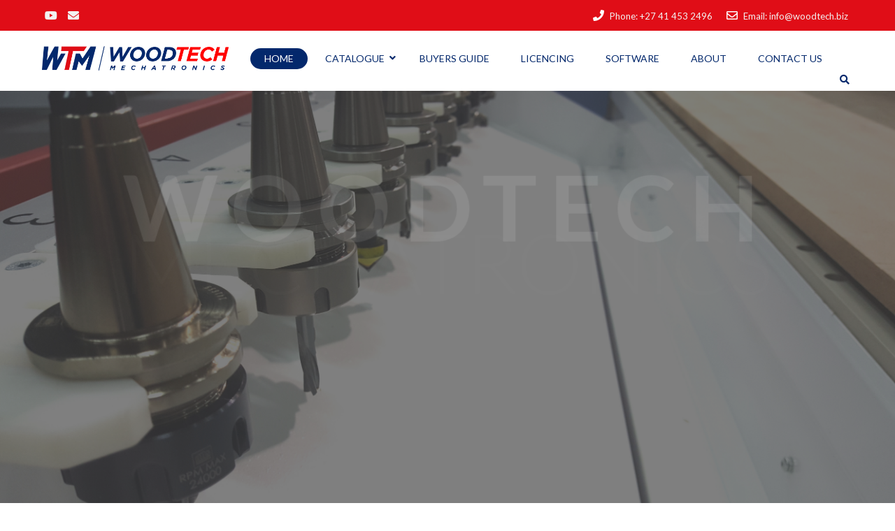

--- FILE ---
content_type: text/html; charset=UTF-8
request_url: https://woodtech.biz/
body_size: 64975
content:
<!DOCTYPE html>
<html lang="en-ZA" prefix="og: http://ogp.me/ns#">
<head>
	<meta charset="UTF-8">
	<meta name="viewport" content="width=device-width">
	<title>Woodtech Mechatronics - Specialized Machinery and Engineering</title>

		    <link rel="icon" type="image/png" href="//woodtech.biz/wp-content/uploads/2016/07/cropped-favicon.png">
	
    
<!-- This site is optimized with the Yoast SEO plugin v9.1 - https://yoast.com/wordpress/plugins/seo/ -->
<meta name="description" content="WoodTech Mechatronics based in Port Elizabeth, was established in 1998 and has been specializing in the design and manufacturing of machinery for 25 years."/>
<link rel="canonical" href="https://woodtech.biz/" />
<meta property="og:locale" content="en_US" />
<meta property="og:type" content="website" />
<meta property="og:title" content="Woodtech Mechatronics - Specialized Machinery and Engineering" />
<meta property="og:description" content="WoodTech Mechatronics based in Port Elizabeth, was established in 1998 and has been specializing in the design and manufacturing of machinery for 25 years." />
<meta property="og:url" content="https://woodtech.biz/" />
<meta property="og:site_name" content="WoodTech" />
<meta name="twitter:card" content="summary" />
<meta name="twitter:description" content="WoodTech Mechatronics based in Port Elizabeth, was established in 1998 and has been specializing in the design and manufacturing of machinery for 25 years." />
<meta name="twitter:title" content="Woodtech Mechatronics - Specialized Machinery and Engineering" />
<script type='application/ld+json'>{"@context":"https:\/\/schema.org","@type":"WebSite","@id":"#website","url":"https:\/\/woodtech.biz\/","name":"WoodTech","potentialAction":{"@type":"SearchAction","target":"https:\/\/woodtech.biz\/?s={search_term_string}","query-input":"required name=search_term_string"}}</script>
<!-- / Yoast SEO plugin. -->

<link rel='dns-prefetch' href='//s.w.org' />
<link rel="alternate" type="application/rss+xml" title="WoodTech &raquo; Feed" href="https://woodtech.biz/feed/" />
<link rel="alternate" type="application/rss+xml" title="WoodTech &raquo; Comments Feed" href="https://woodtech.biz/comments/feed/" />
		<script type="text/javascript">
			window._wpemojiSettings = {"baseUrl":"https:\/\/s.w.org\/images\/core\/emoji\/11\/72x72\/","ext":".png","svgUrl":"https:\/\/s.w.org\/images\/core\/emoji\/11\/svg\/","svgExt":".svg","source":{"concatemoji":"https:\/\/woodtech.biz\/wp-includes\/js\/wp-emoji-release.min.js?ver=4.9.26"}};
			!function(e,a,t){var n,r,o,i=a.createElement("canvas"),p=i.getContext&&i.getContext("2d");function s(e,t){var a=String.fromCharCode;p.clearRect(0,0,i.width,i.height),p.fillText(a.apply(this,e),0,0);e=i.toDataURL();return p.clearRect(0,0,i.width,i.height),p.fillText(a.apply(this,t),0,0),e===i.toDataURL()}function c(e){var t=a.createElement("script");t.src=e,t.defer=t.type="text/javascript",a.getElementsByTagName("head")[0].appendChild(t)}for(o=Array("flag","emoji"),t.supports={everything:!0,everythingExceptFlag:!0},r=0;r<o.length;r++)t.supports[o[r]]=function(e){if(!p||!p.fillText)return!1;switch(p.textBaseline="top",p.font="600 32px Arial",e){case"flag":return s([55356,56826,55356,56819],[55356,56826,8203,55356,56819])?!1:!s([55356,57332,56128,56423,56128,56418,56128,56421,56128,56430,56128,56423,56128,56447],[55356,57332,8203,56128,56423,8203,56128,56418,8203,56128,56421,8203,56128,56430,8203,56128,56423,8203,56128,56447]);case"emoji":return!s([55358,56760,9792,65039],[55358,56760,8203,9792,65039])}return!1}(o[r]),t.supports.everything=t.supports.everything&&t.supports[o[r]],"flag"!==o[r]&&(t.supports.everythingExceptFlag=t.supports.everythingExceptFlag&&t.supports[o[r]]);t.supports.everythingExceptFlag=t.supports.everythingExceptFlag&&!t.supports.flag,t.DOMReady=!1,t.readyCallback=function(){t.DOMReady=!0},t.supports.everything||(n=function(){t.readyCallback()},a.addEventListener?(a.addEventListener("DOMContentLoaded",n,!1),e.addEventListener("load",n,!1)):(e.attachEvent("onload",n),a.attachEvent("onreadystatechange",function(){"complete"===a.readyState&&t.readyCallback()})),(n=t.source||{}).concatemoji?c(n.concatemoji):n.wpemoji&&n.twemoji&&(c(n.twemoji),c(n.wpemoji)))}(window,document,window._wpemojiSettings);
		</script>
		<style type="text/css">
img.wp-smiley,
img.emoji {
	display: inline !important;
	border: none !important;
	box-shadow: none !important;
	height: 1em !important;
	width: 1em !important;
	margin: 0 .07em !important;
	vertical-align: -0.1em !important;
	background: none !important;
	padding: 0 !important;
}
</style>
<link rel='stylesheet' id='contact-form-7-css'  href='https://woodtech.biz/wp-content/plugins/contact-form-7/includes/css/styles.css?ver=5.0.5' type='text/css' media='all' />
<link rel='stylesheet' id='rs-plugin-settings-css'  href='https://woodtech.biz/wp-content/plugins/revslider/public/assets/css/settings.css?ver=5.0.9' type='text/css' media='all' />
<style id='rs-plugin-settings-inline-css' type='text/css'>
.tp-caption a{color:#ff7302;text-shadow:none;-webkit-transition:all 0.2s ease-out;-moz-transition:all 0.2s ease-out;-o-transition:all 0.2s ease-out;-ms-transition:all 0.2s ease-out}.tp-caption a:hover{color:#ffa902}
</style>
<link rel='stylesheet' id='fw-ext-builder-frontend-grid-css'  href='https://woodtech.biz/wp-content/plugins/unyson/framework/extensions/builder/static/css/frontend-grid.css?ver=1.2.11' type='text/css' media='all' />
<link rel='stylesheet' id='fw-ext-forms-default-styles-css'  href='https://woodtech.biz/wp-content/themes/everglades/framework-customizations/extensions/forms/static/css/frontend.css?ver=2.7.21' type='text/css' media='all' />
<link rel='stylesheet' id='fw-theme-boottrap-custom-css'  href='https://woodtech.biz/wp-content/themes/everglades/css/main.css?ver=0.0.0' type='text/css' media='all' />
<link rel='stylesheet' id='fw-magnific-popup-css'  href='https://woodtech.biz/wp-content/themes/everglades/css/magnific-popup.css?ver=0.0.0' type='text/css' media='all' />
<link rel='stylesheet' id='fw-theme-animations-css'  href='https://woodtech.biz/wp-content/themes/everglades/css/animations.css?ver=0.0.0' type='text/css' media='all' />
<link rel='stylesheet' id='fw-theme-main-css'  href='https://woodtech.biz/wp-content/themes/everglades/css/style.css?ver=0.0.0' type='text/css' media='all' />
<link rel='stylesheet' id='fw-theme-custom-css'  href='https://woodtech.biz/wp-content/themes/everglades/css/custom.css?ver=0.0.0' type='text/css' media='all' />
<link rel='stylesheet' id='font-awesome-css'  href='https://woodtech.biz/wp-content/plugins/unyson/framework/static/libs/font-awesome/css/font-awesome.min.css?ver=2.7.21' type='text/css' media='all' />
<link rel='stylesheet' id='font-awesome-5-css'  href='https://woodtech.biz/wp-content/themes/everglades/css/font-awesome/css/all.css?ver=0.0.0' type='text/css' media='all' />
<link rel='stylesheet' id='font-elegant-css'  href='https://woodtech.biz/wp-content/themes/everglades/css/font-elegant/style.css?ver=0.0.0' type='text/css' media='all' />
<script type='text/javascript' src='https://woodtech.biz/wp-includes/js/jquery/jquery.js?ver=1.12.4'></script>
<script type='text/javascript' src='https://woodtech.biz/wp-includes/js/jquery/jquery-migrate.min.js?ver=1.4.1'></script>
<script type='text/javascript' src='https://woodtech.biz/wp-content/plugins/revslider/public/assets/js/jquery.themepunch.tools.min.js?ver=5.0.9'></script>
<script type='text/javascript' src='https://woodtech.biz/wp-content/plugins/revslider/public/assets/js/jquery.themepunch.revolution.min.js?ver=5.0.9'></script>
<script type='text/javascript'>
/* <![CDATA[ */
var fwAjaxUrl = "\/wp-admin\/admin-ajax.php";
/* ]]> */
</script>
<script type='text/javascript' src='https://woodtech.biz/wp-content/themes/everglades/js/fw-form-helpers.js?ver=4.9.26'></script>
<link rel='https://api.w.org/' href='https://woodtech.biz/wp-json/' />
<link rel="EditURI" type="application/rsd+xml" title="RSD" href="https://woodtech.biz/xmlrpc.php?rsd" />
<link rel="wlwmanifest" type="application/wlwmanifest+xml" href="https://woodtech.biz/wp-includes/wlwmanifest.xml" /> 
<meta name="generator" content="WordPress 4.9.26" />
<link rel='shortlink' href='https://woodtech.biz/' />
<link rel="alternate" type="application/json+oembed" href="https://woodtech.biz/wp-json/oembed/1.0/embed?url=https%3A%2F%2Fwoodtech.biz%2F" />
<link rel="alternate" type="text/xml+oembed" href="https://woodtech.biz/wp-json/oembed/1.0/embed?url=https%3A%2F%2Fwoodtech.biz%2F&#038;format=xml" />
<script>
	(function (i, s, o, g, r, a, m) {
		i['GoogleAnalyticsObject'] = r;
		i[r] = i[r] || function () {
			(i[r].q = i[r].q || []).push(arguments)
		}, i[r].l = 1 * new Date();
		a = s.createElement(o),
			m = s.getElementsByTagName(o)[0];
		a.async = 1;
		a.src = g;
		m.parentNode.insertBefore(a, m)
	})(window, document, 'script', '//www.google-analytics.com/analytics.js', 'ga');

	ga('create', 'UA-62230351-8', 'auto');
	ga('send', 'pageview');

</script><meta name="generator" content="Powered by Slider Revolution 5.0.9 - responsive, Mobile-Friendly Slider Plugin for WordPress with comfortable drag and drop interface." />
<link rel="icon" href="https://woodtech.biz/wp-content/uploads/2019/02/cropped-Icon-512-32x32.png" sizes="32x32" />
<link rel="icon" href="https://woodtech.biz/wp-content/uploads/2019/02/cropped-Icon-512-192x192.png" sizes="192x192" />
<link rel="apple-touch-icon-precomposed" href="https://woodtech.biz/wp-content/uploads/2019/02/cropped-Icon-512-180x180.png" />
<meta name="msapplication-TileImage" content="https://woodtech.biz/wp-content/uploads/2019/02/cropped-Icon-512-270x270.png" />
<style type='text/css'>

</style>
<style type='text/css'>a { color: #03286c;} a:hover, a:focus { color: #e00d17;} .blogpost-1 .blogpost-body a:hover { color: #e00d17;} mark, .mark, .blogpost .post-info-1 { background-color: #03286c;} .footer a, .subfooter a { color: #03286c;} .footer a:hover, .subfooter a:hover { color: #e00d17;} .list-triangle li:after { color: #03286c;} .table > thead > tr > th { border-bottom: 1px solid #03286c; background-color: #03286c;} .table-bordered { border-color: #03286c;} .bg-color-default { background-color: #03286c;} .triangle i { color: #03286c;}.separator:after { background-color: #03286c;} .post-date, .blogpost-1 .post-info-1 { background-color: #03286c;} .breadcrumb > .active { color: #03286c;} ul.pagination li > a:hover, .page-links > span, .page-links > a > span:hover, .pagination > li > span:hover, .blogpost-body .post-password-form input[type=submit] { background-color: #e00d17; border-color: #e00d17;} ul.pagination li.active a, .pagination > .active > a:hover, .pagination > .active > a:focus { background-color: #e00d17; border-color: #e00d17;} .btn-default, #preheader-contact-form .btn-default.disabled, #contact-form .btn-default.disabled, #footer-form .btn-default.disabled, .form-wrapper.contact-form input[type=submit] { background-color: #03286c; border-color: #03286c;} .btn-default:hover, .btn-default:focus, .btn-default:active, .btn-default.active, .open .dropdown-toggle.btn-default, .form-wrapper.contact-form input[type=submit]:hover { background-color: #e00d17; border-color: #e00d17;} .btn-white:hover, .btn-white:focus, .btn-white:active, .btn-white.active, .open .dropdown-toggle.btn-white { background-color: #e00d17; border-color: #e00d17;} .bg-color-default .btn-white:hover, .bg-color-default .btn-white:focus, .bg-color-default .btn-white:active, .bg-color-default .btn-white.active, .bg-color-default .open .bg-color-default .dropdown-toggle.btn-white { background-color: #e00d17; border-color: #e00d17;} .nav-tabs { border-bottom: 1px solid #03286c;} .nav-tabs > li > a:hover { background-color: #03286c; border-color: #03286c;} .nav-tabs > li.active > a, .nav-tabs > li.active > a:hover, .nav-tabs > li.active > a:focus { background-color: #03286c; border-color: #03286c; border-bottom: 1px solid #03286c;} .nav-pills > li.active > a, .nav-pills > li.active > a:hover, .nav-pills > li.active > a:focus, .nav-pills > li > a:hover, .nav-pills > li > a:focus, .portfolio .nav-pills > li > a:after { background-color: #03286c;} .portfolio .nav-pills > li.active > a, .portfolio .nav-pills > li.active > a:hover, .portfolio .nav-pills > li.active > a:focus, .portfolio .nav-pills > li > a:hover, .portfolio .nav-pills > li > a:focus { background-color: transparent ;} .portfolio .nav-pills > li.active > a:focus, .portfolio .nav-pills > li.active > a { color: #03286c }.nav-pills.nav-stacked > li > a:after { color: #03286c;} .nav-pills > li.active > a:after, .nav-pills > li.active > a:hover:after, .nav-pills > li.active > a:focus:after, .nav-pills > li > a:hover:after, .nav-pills > li > a:focus:after { color: #fff;} .panel-heading a, table thead th { background-color: #03286c;} .panel-heading a:hover { background-color: #03286c;} .progress-bar-default { background-color: #03286c;} .mask .triangle { border-color: transparent #03286c transparent transparent;} .mask .triangle { border-color: transparent #03286c transparent transparent;} .navbar-default .navbar-nav > .open > a, .navbar-default .navbar-nav > .open > a:hover, .navbar-default .navbar-nav > .active > a, .navbar-default .navbar-nav > li > a:hover, .navbar-default .navbar-nav > .active > a:hover, .navbar-default .navbar-nav > .active > a:focus, .navbar-default .navbar-nav > .open > a:focus { background-color: #03286c;} .dropdown-menu > li > a { background-color: #03286c;} .nav .open > a, .nav .open > a:hover, .nav .open > a:focus, .dropdown-menu > li > a:hover, .dropdown-menu > li > a:focus { background-color: #e00d17; border-color: transparent;} .navbar-default .navbar-symbols > .open > a, .navbar-default .navbar-symbols > .open > a:hover, .navbar-default .navbar-symbols > li > a:hover, .navbar-default .navbar-symbols > .active > a:hover, .navbar-default .navbar-symbols > .active > a:focus, .navbar-default .navbar-symbols > .open > a:focus { background-color: transparent; color: #03286c;} .social-links li a:hover { color: #03286c; border-color: #03286c;} .header-top .navbar-nav > li > a:hover, .header-extras li .he-text span {color: #03286c; }.header-top .info li i { color: #03286c;} .comment.bypostauthor > .comment-body { border-bottom: 3px solid #03286c; }.tag a:hover { background-color: #e00d17; border-color: #e00d17;} .icon-box i { color: #03286c; border: 5px solid #03286c;} .icon-box:hover i { background-color: #e00d17; border-color: #e00d17;} .icon-box-2 i { color: #03286c; border: 5px solid #03286c;} .icon-box-2:hover i { background-color: #e00d17; border-color: #e00d17;} .icon-box-2:hover h3 { color: #e00d17;} .icon-box-3 i { color: #03286c; border: 1px solid #03286c;} .icon-box-3:hover i { background-color: #e00d17; border-color: #e00d17;} .icon-box-3:hover h3 { color: #e00d17;} .plan .header { background: #03286c; -webkit-box-shadow: 0px 0px 60px #3472a8 inset; -moz-box-shadow: 0px 0px 60px #3472a8 inset; box-shadow: 0px 0px 60px #3472a8 inset;} .plan .popover-title { background-color: #03286c;} .flex-direction-nav a { color: #fff;} .timeline-date-label { color: #e00d17;} .tooltip-inner { background-color: #03286c; }.tooltip.top .tooltip-arrow { border-top-color:#03286c }.tooltip.top-left .tooltip-arrow, .tooltip.top-right .tooltip-arrow { border-top-color:#03286c}.tooltip.right .tooltip-arrow { border-right-color:#03286c}.tooltip.left .tooltip-arrow { border-left-color:#03286c}.tooltip.bottom .tooltip-arrow, .tooltip.bottom-left .tooltip-arrow, .tooltip.bottom-right .tooltip-arrow { border-bottom-color:#03286c}@media (min-width:768px) {.timeline .timeline-item:before { background-color: #fff; border: 1px solid #e00d17;} } .blogpost-1 .side .social-links li a, .blogpost-1 ul.links li a:hover, .blogpost .side .social-links li a, .rsswidget {color: #03286c; }.owl-carousel.thumbnail-gallery .owl-thumbnail-item:hover,.image-box-1 .btn {background-color: #03286c; }.timeline-date-label {color: #03286c ;}.timeline .timeline-item:before {border: 1px solid #03286c;}.light .subfooter .navbar-default .nav > li > a:hover {color: #03286c;}.light .footer-content .nav-pills > li.active > a:hover, .light .footer-content .nav-pills > li > a:hover {color: #03286c;}.light .form-control:focus {border-color: #03286c; }.overlay a {color: #03286c;}.overlay-links a + a {background-color: #03286c;}a.overlay i {color: #03286c; }.text-default, .star-rating {color: #03286c; }.sort-param > li:hover ul, .sort-param.active-sort > li ul { color: #03286c; }.vglacer-bullet {border-left: 3px solid #03286c; }.testimonial .author {background-color: #03286c ;}.woocommerce .widget_price_filter .ui-slider-horizontal .ui-slider-range, .woocommerce-page .widget_price_filter .ui-slider-horizontal .ui-slider-range {background-color: #03286c;}.woocommerce span.onsale, .woocommerce-page span.onsale {color: #03286c;}.woocommerce .widget_price_filter .ui-slider .ui-slider-handle, .woocommerce-page .widget_price_filter .ui-slider .ui-slider-handle {border: 3px solid #03286c; }.heading:after, #comments h3.comment-reply-title:after, .product-categories li.cat-item:hover, .product-categories li.active.cat-item, .product-categories li.cat-item:hover > ul > li  {background-color: #03286c;}.vertical .tab-content { border-left: 1px solid #03286c;}.vertical.right .tab-content { border-right: 1px solid #03286c;}.list-triangle li i { color: #03286c;}.heading-block-line:after, .woocommerce .related.products h2:after {border-color: #03286c; }.progress .progress-bar {background-color: #03286c }.tp-caption.vglacierdefaultheavy50, .vglacierdefaultheavy50,
                    .tp-caption.vglacierblackheavy40, .vglacierblackheavy40,
                    .tp-caption.vglacierdefaultheavy60, .vglacierdefaultheavy60,
                    .vglaciergreenbox30 {background-color: rgba(3, 40, 108, 0.8)!important }</style>
<link href='http://fonts.googleapis.com/css?family=Lato:100,100italic,300,300italic,regular,italic,700,700italic,900,900italic' rel='stylesheet' type='text/css'>
<style type='text/css'>h1, h2, h3, h4, h5, h6, .logo, .caption {       font-family: "Lato", sans-serif;       color: #333333;}</style>
<link href='http://fonts.googleapis.com/css?family=Lato:100,100italic,300,300italic,regular,italic,700,700italic,900,900italic' rel='stylesheet' type='text/css'>
<style type='text/css'>body, input, textarea, select, blockquote {       font-family: "Lato", sans-serif;       font-size: 15px;font-weight: 400;;       color: #666666;}</style>

<style type='text/css'> .header-top.custom { color: #f2f2f2; background-color: #e00d17; border-bottom: none; }.custom.main-navigation .nav.navbar-symbols .open > a,
						.custom.main-navigation .nav.navbar-symbols .open > a:hover,
						.custom.main-navigation .nav.navbar-symbols .open > a:focus {background-color: transparent; color: #03286c;}.header {background-color: #03286c; }.navbar-toggle.shopping-cart i,.custom.main-navigation .navbar-default .navbar-symbols > li > a i { color: #03286c }.custom.main-navigation .navbar-default .navbar-toggle .icon-bar {background-color: #03286c;}.custom.main-navigation .navbar-default .navbar-toggle:hover .icon-bar,
                        .custom.main-navigation .navbar-default .navbar-toggle:focus .icon-bar {background-color: #ffffff ;}.main-navigation.custom { background-color: #ffffff;}.custom.main-navigation .navbar.navbar-default,.main-navigation.custom {border-color: #ffffff;}.custom.main-navigation .navbar-default .navbar-nav > .active > a, .custom.main-navigation .navbar-default .navbar-nav > .active > a:focus {color: #ffffff; background-color: #03286c;}.custom.main-navigation .main-navigation .navbar-nav > .open > a, .custom.main-navigation .main-navigation .navbar-nav > .open > a:hover, .custom.main-navigation .main-navigation .navbar-nav > .open > a:focus {background-color: #03286c; border-color: #03286c; border-bottom-color: #03286c; color: #ffffff;}.custom.main-navigation .dropdown-menu > li > a {color: #ffffff; border-bottom: 1px solid #ffffff; }.custom.main-navigation .dropdown-menu > li > a {background-color: #03286c; }.custom.main-navigation .dropdown-menu > li > a:hover, .custom.main-navigation .dropdown-menu > li > a:focus { background-color: #03286c !important; }.custom.main-navigation .dropdown-menu > li > a:hover,
						.custom.main-navigation .dropdown-menu > li > a:focus,
						.custom.main-navigation .dropdown.active > a,
						.custom.main-navigation .dropdown-menu .menu > .active > a,
						.custom.main-navigation .dropdown-menu .menu > .active > a:hover,
						.custom.main-navigation .dropdown-menu .menu > .active > a:focus {background-color: #03286c; color: #ffffff; }.custom.main-navigation .dropdown-menu > .active > a,
						.custom.main-navigation .dropdown-menu > .active > a:hover,
						.custom.main-navigation .dropdown-menu > .active > a:focus,
                        .custom.main-navigation .nav > li > ul > li.open > a,
                        .custom.main-navigation .nav > li > ul > li.open > a:hover,
						.custom.main-navigation .nav > li > ul > li.open > a:focus {background-color: #03286c; color: #ffffff; }.custom.main-navigation .nav .open > a,
						.custom.main-navigation .nav .open > a:hover,
						.custom.main-navigation .nav .open > a:focus { background-color: #03286c; color: #ffffff; }.custom.main-navigation h1,
						.custom.main-navigation h2,
						.custom.main-navigation h3,
						.custom.main-navigation h4,
						.custom.main-navigation h5,
						.custom.main-navigation h6,
						.custom.main-navigation p {color: #ffffff; }.custom.main-navigation .navbar-main-menu > li > a {color: #03286c;}.custom.main-navigation .navbar-main-menu > li > a:hover,
			            .custom.main-navigation .navbar-main-menu > li > a:focus {background-color: #03286c; color: #ffffff;}.custom.main-navigation .dropdown>a:before { color: #03286c ;}.custom.main-navigation .navbar-default .navbar-nav > .active.dropdown > a:before, .custom.main-navigation .navbar-default .navbar-nav > .dropdown > a:hover:before { color: #ffffff; }.custom.main-navigation .dropdown .dropdown>a:before { color: #ffffff ;}.custom.main-navigation .dropdown .dropdown>a:hover:before, .custom.main-navigation .navbar-default .navbar-nav > li.dropdown.open > a:before {color: #ffffff; }.custom.main-navigation .navbar-symbols > li > .dropdown-menu { background-color: #ffffff;}.custom.main-navigation .navbar-symbols .table > thead > tr > th { background-color: rgba(255, 255, 255, 0.95); color: #03286c; border-bottom: 1px solid #ffffff; }.custom.main-navigation .navbar-symbols .table > tbody > tr > td { color: #03286c; border-bottom: 1px solid #ffffff; }.custom.main-navigation .navbar-symbols .table-hover > tbody > tr:hover > td, .custom.main-navigation .navbar-symbols .table-hover > tbody > tr:hover > td > a { background-color: rgba(255, 255, 255, 1); color: #ffffff; }.custom.main-navigation .panel-body {background-color: rgba(255, 255, 255, 0.95);}.dropdown-menu.cart .panel-body .btn {border-color: #ffffff; color: #03286c }.dropdown-menu.cart .panel-body .btn:hover {background-color: #ffffff; color: #ffffff; }.custom.main-navigation .navbar-symbols .form-control input,
			            .custom.main-navigation .navbar-symbols .form-control { color: #03286c; border-color: #ffffff; }.custom.main-navigation .navbar-symbols .form-control::-webkit-input-placeholder,
                        .form-group.search:after {color: #03286c }.custom.main-navigation .navbar-symbols input:focus::-webkit-input-placeholder,.custom.main-navigation .navbar-symbols input:focus:-moz-placeholder,.custom.main-navigation .navbar-symbols input:focus::-moz-placeholder { color: #ffffff; }.not-front .custom.main-navigation, .front .custom.main-navigation { border-color: transparent;}.fixed-header-on .custom.main-navigation.fixed {border-bottom: transparent; background-color: rgba(255, 255, 255, 0.95);}.fixed-header-on .main-navigation.fixed.custom .navbar-symbols > li > .dropdown-menu { box-shadow: none; background-color: rgba(255, 255, 255, 0.95); }.fixed-header-on .main-navigation.fixed.custom .navbar-symbols .form-control {color: #ffffff; border: 1px solid #ffffff; }.fixed-header-on .main-navigation.fixed.custom .panel-body,
						.fixed-header-on .main-navigation.fixed.custom .table > thead > tr > th,
				   		.custom.main-navigation .vertical-div {background-color: transparent; border-bottom: 1px solid #ffffff;}.fixed-header-on .main-navigation.fixed.custom .table > tbody > tr > td {border-top: 1px solid #ffffff; }.fixed-header-on .main-navigation.fixed.custom .header-top-dropdown .dropdown-menu { color: #ffffff; }@media (max-width: 767px) { .custom.main-navigation .navbar-default .navbar-collapse { border-color: #ffffff; } }@media (max-width:767px) { .navbar.navbar-default, .custom.main-navigation .navbar.navbar-default {background-color: #ffffff; border-color: #ffffff;}.dark.main-navigation a.navbar-toggle.shopping-cart i { color: #03286c; }.navbar-default .navbar-nav .open .dropdown-menu > li > a { color: #ffffff!important; }.navbar-default .navbar-nav .open .dropdown-menu > .active > a,
						.navbar-default .navbar-nav .open .dropdown-menu > .active > a:hover,
						.navbar-default .navbar-nav .open .dropdown-menu > .active > a:focus { color: #ffffff; background-color: #03286c;}.custom.main-navigation .dropdown-menu > li > a:hover, .custom.main-navigation .dropdown-menu > li > a:focus { background-color: #03286c!important; color: #03286c; }}.header-top.custom .social-links li a, .header-top.custom .info li a {color: #f2f2f2; border-color: #f2f2f2; }.header-top.custom .social-links li a:hover {color: #03286c; border-color: #03286c; }.header-top.custom .navbar-nav > li {border-color: #f2f2f2; }.header-extras li i, .header-extras li .he-text, .header .site-slogan {color: #03286c }.shopping-cart-counter {background-color: #03286c; color: #ffffff}@media (min-width: 768px) {.header-top .navbar-nav > li > a { color: #f2f2f2; }}.custom-footer .footer,
					.custom-footer .subfooter,
					.custom-footer .footer-content .tags-cloud .tag > a,
					.custom-footer .footer h1,
					.custom-footer .footer h2,
					.custom-footer .footer h3,
					.custom-footer .footer h4,
					.custom-footer .footer h5,
					.custom-footer .footer h6,
					.custom-footer .footer-content .nav-pills > li > a,
					.custom-footer .footer-content .nav-pills > li.active > a,
					.custom-footer .footer-content .nav-pills > li.active > a:focus,
					.custom-footer .footer-content .nav-pills > li > a:focus,
					.custom-footer .footer-content .nav-pills.nav-stacked > li > a:after,
					.custom-footer .footer-content .nav-pills > li.active > a:after,
					.custom-footer .footer-content .nav-pills > li.active > a:hover:after,
					.custom-footer .footer-content .nav-pills > li.active > a:focus:after,
					.custom-footer .footer-content .nav-pills > li > a:hover:after,
					.custom-footer .footer-content .nav-pills > li > a:focus:after {color: #03286c; }.custom-footer .subfooter, .custom-footer .navbar-default .navbar-nav > li > a {color: #cecece; }.custom-footer .footer {background-color: #ffffff; border-top: 1px solid #36373c; border-bottom: 1px solid #36373c; }.custom-footer .subfooter {background-color: #03286c; }.subfooter a, .subfooter a:hover, .subfooter .navbar-default .nav > li > a:hover { color: #cecece;} @media (min-width: 992px) { .custom-footer .subfooter .navbar-default .nav > li > a, .footer a, .subfooter a { border-color: #cecece; } }@media (max-width: 767px) { .custom-footer .subfooter .navbar-default .navbar-collapse { border-color: #cecece; } }</style>
<style type='text/css'>

</style>
    <style type='text/css'>

</style><style type="text/css">a {
    color: #e00d17;
}

.social-links li a {
    color: #e00d17;
}

.header-top .info li i {
    color: #ffffff;
}

.flexslider .caption h1 {
text-transform: uppercase;
}

.dropdown-menu     {
text-transform: uppercase;
    font-weight: 300;
    font-size: 14px;
}

.btn{
    font-weight:500;
    font-size: 14px;
    transition: all 0.5s ease 0s;
}

.btn:hover, .btn:focus {
    background-color: #ffffff !important;
    border-color: #000000 !important;
    color: #03286c !important;
}

.mask {
    background: rgba(3, 40, 108, 0.85);
}

.mask-wrapper:hover .mask span {
    display: none;
}

.white-bg {
    background-color: #fff !important;
}

.portfolio-loop-item {
    text-align: center;
}

.owl-slideshow-item .caption {
    display: none;
}</style></head>

<body class="home page-template-default page page-id-713 front builder not-breadcrumb preload masthead-fixed grid" >


<div class="page-wrapper">

    
    <div class="scrollToTop" style="display: none;"><i class="fa fa-angle-up"></i></div>

    
	<div class="header-top custom">		<div class="container">			<div class="row">
				<div class="col-md-12 bar">
			<ul class="social-links left">
					<li><a target="_blank" href="https://www.youtube.com/user/woodtechSA" data-animation="true" data-toggle="tooltip" data-placement="bottom" title="YouTube"><i class="fab fa-youtube"></i></a></li>
					<li><a target="_blank" href="mailto:info@woodtech.biz" data-animation="true" data-toggle="tooltip" data-placement="bottom" title="Email"><i class="fa fa-envelope"></i></a></li>
				</ul>
				<ul class="info right"><li><i class="fa fa-phone"></i> Phone: +27 41 453 2496</li><li><i class="far fa-envelope"></i> Email:  info@woodtech.biz</li>
				</ul>
				</div>			</div>		</div>	</div>
    
    
    
            <div class="header-style-2 main-navigation custom fixed ">
            <div class="container">
                <div class="row">
                    <div class="col-md-3 ">
                                                    <div class="logo">
                                <a href="https://woodtech.biz/"><img id="logo" class="img-responsive" src="//woodtech.biz/wp-content/uploads/2016/07/woodtech.png" data-at2x="//woodtech.biz/wp-content/uploads/2016/07/woodtech.png" alt="WoodTech"></a>
                            </div>
                                            </div>
                    <div class="col-md-9">
                        <!-- navbar start -->
                        <nav class="navbar navbar-default " role="navigation">

                            <!-- Toggle get grouped for better mobile display -->
                            <div class="navbar-header">
                                <button type="button" class="navbar-toggle" data-toggle="collapse" data-target="#navbar-collapse-1">
                                    <span class="sr-only">Toggle navigation</span>
                                    <span class="icon-bar"></span>
                                    <span class="icon-bar"></span>
                                    <span class="icon-bar"></span>
                                </button>
                                                            </div>

                            <!-- Collect the nav links, forms, and other content for toggling -->
                            <div class="collapse navbar-collapse" id="navbar-collapse-1">
                                <ul id="menu-main-navigation" class="nav navbar-nav navbar-main-menu"><li class="active menu-home"><a href="https://woodtech.biz/">Home</a></li>
<li class="dropdown menu-catalogue"><a class="dropdown-toggle" data-touch="0" href="https://woodtech.biz/catalogue/">Catalogue</a>
<ul class="dropdown-menu">
	<li class="menu-cnc"><a href="https://woodtech.biz/catalogue/cnc/">CNC</a></li>
	<li class="menu-vacuum-press"><a href="https://woodtech.biz/catalogue/vacuum-press/">Vacuum Press</a></li>
	<li class="menu-panel-saw"><a href="https://woodtech.biz/catalogue/panel-saw/">Panel Saw</a></li>
	<li class="menu-edgebander"><a href="https://woodtech.biz/catalogue/edgebander/">Edgebander</a></li>
	<li class="menu-beam-saw"><a href="https://woodtech.biz/catalogue/beam-saw/">Beam Saw</a></li>
</ul>
</li>
<li class="menu-buyers-guide"><a href="https://woodtech.biz/articles/">Buyers Guide</a></li>
<li class="menu-licencing"><a href="https://woodtech.biz/licencing/">Licencing</a></li>
<li class="menu-software"><a href="https://woodtech.biz/software/">Software</a></li>
<li class="menu-about"><a href="https://woodtech.biz/about/">About</a></li>
<li class="menu-contact-us"><a href="https://woodtech.biz/contact/">Contact Us</a></li>
</ul>                                <ul class="nav navbar-nav navbar-right navbar-symbols">
                                                                            <li class="dropdown">
                                            <a href="#" class="dropdown-toggle" data-toggle="dropdown"><i class="fa fa-search"></i></a>
                                            <ul class="dropdown-menu animated fade-in-down">
                                                <li>
                                                    <form action="https://woodtech.biz/" method="get" role="search">
    <div class="form-group search">
		<input type="text" name="s" value="" placeholder='Search' class="form-control"/>
	</div>
</form>                                                </li>
                                            </ul>
                                                                                    </li>
                                                                                                                                            </ul>
                            </div>
                        </nav>
                        <!-- navbar end -->
                    </div>
                </div>
            </div>
        </div>
    
<section class="main">
    <div class="main-content-wrapper">
    
        <div class="fw-page-builder-content">
            <div class="separator- glacier-section"  id="section-696f32845ab48">
            <div class="container">
                <section>
                    
<div class="row">
	

<div class="col-xs-12 col-sm-12" style="background: transparent  ">
	<link href="https://fonts.googleapis.com/css?family=Lato:300,400,100,700,900" rel="stylesheet" property="stylesheet" type="text/css" media="all" /><link href="https://fonts.googleapis.com/css?family=Permanent+Marker" rel="stylesheet" property="stylesheet" type="text/css" media="all" />
<div id="rev_slider_5_1_wrapper" class="rev_slider_wrapper fullwidthbanner-container" style="margin:0px auto;background-color:transparent;padding:0px;margin-top:0px;margin-bottom:0px;">
<!-- START REVOLUTION SLIDER 5.0.9 fullwidth mode -->
	<div id="rev_slider_5_1" class="rev_slider fullwidthabanner" style="display:none;" data-version="5.0.9">
<ul>	<!-- SLIDE  -->
	<li data-index="rs-11" data-transition="fade" data-slotamount="7"  data-easein="default" data-easeout="default" data-masterspeed="300"  data-thumb="https://woodtech.biz/wp-content/uploads/2016/10/FrontPagePicLight-100x100.jpg"  data-rotate="0"  data-saveperformance="off"  data-title="Slide" data-description="">
		<!-- MAIN IMAGE -->
		<img src="https://woodtech.biz/wp-content/plugins/revslider/admin/assets/images/dummy.png"  alt=""  width="5312" height="2988" data-lazyload="https://woodtech.biz/wp-content/uploads/2016/10/FrontPagePicLight.jpg" data-bgposition="center center" data-bgfit="cover" data-bgrepeat="no-repeat" data-bgparallax="5" class="rev-slidebg" data-no-retina>
		<!-- LAYERS -->

		<!-- LAYER NR. 1 -->
		<div class="tp-caption tp-shape tp-shapewrapper  tp-resizeme rs-parallaxlevel-0" 
			 id="slide-11-layer-8" 
			 data-x="['center','center','center','center']" data-hoffset="['0','0','0','0']" 
			 data-y="['middle','middle','middle','middle']" data-voffset="['1','0','0','0']" 
						data-width="2650"
			data-height="1900"
			data-whitespace="nowrap"
			data-transform_idle="o:1;"
 
			 data-transform_in="opacity:0;s:300;e:Power2.easeInOut;" 
			 data-transform_out="opacity:0;s:1000;s:1000;" 
			data-start="140" 
			data-responsive_offset="on" 

			
			style="z-index: 5;background-color:rgba(0, 0, 0, 0.50);border-color:rgba(0, 0, 0, 0.50);"> 
		</div>

		<!-- LAYER NR. 2 -->
		<div class="tp-caption Sports-Display   tp-resizeme rs-parallaxlevel-0" 
			 id="slide-11-layer-1" 
			 data-x="['center','center','center','center']" data-hoffset="['0','0','0','0']" 
			 data-y="['middle','middle','middle','middle']" data-voffset="['-135','-145','-185','-160']" 
						data-fontsize="['90','90','90','50']"
			data-lineheight="['90','90','90','50']"
			data-fontweight="['600','100','100','300']"
			data-width="none"
			data-height="none"
			data-whitespace="nowrap"
			data-transform_idle="o:1;"
 
			 data-transform_in="z:0;rX:0deg;rY:0;rZ:0;sX:1.5;sY:1.5;skX:0;skY:0;opacity:0;s:2000;e:Power3.easeInOut;" 
			 data-transform_out="y:[100%];s:1000;s:1000;" 
			 data-mask_out="x:inherit;y:inherit;s:inherit;e:inherit;" 
			data-start="750" 
			data-splitin="none" 
			data-splitout="none" 
			data-responsive_offset="on" 

			
			style="z-index: 6; white-space: nowrap;">WOODTECH 
		</div>

		<!-- LAYER NR. 3 -->
		<div class="tp-caption Sports-DisplayFat   tp-resizeme rs-parallaxlevel-0" 
			 id="slide-11-layer-2" 
			 data-x="['center','center','center','center']" data-hoffset="['0','0','0','0']" 
			 data-y="['middle','middle','middle','middle']" data-voffset="['-55','-65','-100','-105']" 
						data-fontsize="['80','80','80','50']"
			data-lineheight="['80','80','80','50']"
			data-fontweight="['300','900','900','900']"
			data-width="none"
			data-height="none"
			data-whitespace="nowrap"
			data-transform_idle="o:1;"
 
			 data-transform_in="z:0;rX:0deg;rY:0;rZ:0;sX:1.5;sY:1.5;skX:0;skY:0;opacity:0;s:2000;e:Power3.easeInOut;" 
			 data-transform_out="y:[100%];s:1000;s:1000;" 
			 data-mask_out="x:inherit;y:inherit;s:inherit;e:inherit;" 
			data-start="1000" 
			data-splitin="none" 
			data-splitout="none" 
			data-responsive_offset="on" 

			
			style="z-index: 7; white-space: nowrap; font-size: 80px; line-height: 80px; font-weight: 300;font-family:'Lato';">MECHATRONICS 
		</div>

		<!-- LAYER NR. 4 -->
		<a class="tp-caption rev-btn rev-bordered   rs-parallaxlevel-0" 
 href="http://woodtech.biz/catalogue/" target="_blank"			 id="slide-11-layer-7" 
			 data-x="['center','center','center','center']" data-hoffset="['0','128','0','0']" 
			 data-y="['bottom','bottom','bottom','bottom']" data-voffset="['236','130','45','35']" 
						data-width="['none','none','300','250']"
			data-height="none"
			data-whitespace="nowrap"
			data-transform_idle="o:1;"
				data-transform_hover="o:1;rX:0;rY:0;rZ:0;z:0;s:500;e:Linear.easeNone;"
				data-style_hover="c:rgba(3, 40, 108, 1.00);bg:rgba(255, 255, 255, 1.00);bc:rgba(0, 0, 0, 1.00);"
 
			 data-transform_in="x:[-100%];z:0;rX:0deg;rY:0;rZ:0;sX:1;sY:1;skX:0;skY:0;s:1500;e:Power3.easeInOut;" 
			 data-transform_out="x:[-100%];s:1000;e:Power3.easeInOut;s:1000;e:Power3.easeInOut;" 
			 data-mask_in="x:0px;y:0px;s:inherit;e:inherit;" 
			 data-mask_out="x:inherit;y:inherit;s:inherit;e:inherit;" 
			data-start="2500" 
			data-splitin="none" 
			data-splitout="none" 
			data-actions=''
			data-responsive_offset="off" 
			data-responsive="off"
			
			style="z-index: 8; white-space: nowrap; font-size: 17px; line-height: 17px; font-weight: 700; color: rgba(255, 255, 255, 1.00);font-family:Lato;text-align:center;background-color:rgba(3, 40, 108, 1.00);padding:12px 35px 12px 35px;border-color:rgba(245, 188, 60, 0);border-style:solid;border-width:2px;letter-spacing:2px;">VIEW CATALOGUE 
		</a>
	</li>
</ul>
<div class="tp-static-layers">
</div>
<div class="tp-bannertimer tp-bottom" style="visibility: hidden !important;"></div>	</div>
<script>var htmlDiv = document.getElementById("rs-plugin-settings-inline-css"); var htmlDivCss=".tp-caption.Sports-Display,.Sports-Display{color:rgba(255,255,255,1.00);font-size:90px;line-height:90px;font-weight:600;font-style:normal;font-family:\"Lato\";padding:0px 0px 0px 0px;text-decoration:none;text-align:left;background-color:transparent;border-color:transparent;border-style:none;border-width:0px;border-radius:0px 0px 0px 0px;letter-spacing:13px;type:text}.tp-caption.Sports-DisplayFat,.Sports-DisplayFat{color:rgba(255,255,255,1.00);font-size:130px;line-height:130px;font-weight:900;font-style:normal;font-family:\"Raleway\";padding:0 0 0 0px;text-decoration:none;background-color:transparent;border-color:transparent;border-style:none;border-width:0px;border-radius:0 0 0 0px;type:text}";
				if(htmlDiv) {
					htmlDiv.innerHTML = htmlDiv.innerHTML + htmlDivCss;
				}
				else{
					var htmlDiv = document.createElement("div");
					htmlDiv.innerHTML = "<style>" + htmlDivCss + "</style>";
					document.getElementsByTagName("head")[0].appendChild(htmlDiv.childNodes[0]);
				}
			</script>
		<script type="text/javascript">
						/******************************************
				-	PREPARE PLACEHOLDER FOR SLIDER	-
			******************************************/

			var setREVStartSize=function(){
				try{var e=new Object,i=jQuery(window).width(),t=9999,r=0,n=0,l=0,f=0,s=0,h=0;
					e.c = jQuery('#rev_slider_5_1');
					e.responsiveLevels = [1240,1024,778,480];
					e.gridwidth = [1240,1024,778,480];
					e.gridheight = [600,600,500,400];
							
					e.sliderLayout = "fullwidth";
					if(e.responsiveLevels&&(jQuery.each(e.responsiveLevels,function(e,f){f>i&&(t=r=f,l=e),i>f&&f>r&&(r=f,n=e)}),t>r&&(l=n)),f=e.gridheight[l]||e.gridheight[0]||e.gridheight,s=e.gridwidth[l]||e.gridwidth[0]||e.gridwidth,h=i/s,h=h>1?1:h,f=Math.round(h*f),"fullscreen"==e.sliderLayout){var u=(e.c.width(),jQuery(window).height());if(void 0!=e.fullScreenOffsetContainer){var c=e.fullScreenOffsetContainer.split(",");if (c) jQuery.each(c,function(e,i){u=jQuery(i).length>0?u-jQuery(i).outerHeight(!0):u}),e.fullScreenOffset.split("%").length>1&&void 0!=e.fullScreenOffset&&e.fullScreenOffset.length>0?u-=jQuery(window).height()*parseInt(e.fullScreenOffset,0)/100:void 0!=e.fullScreenOffset&&e.fullScreenOffset.length>0&&(u-=parseInt(e.fullScreenOffset,0))}f=u}else void 0!=e.minHeight&&f<e.minHeight&&(f=e.minHeight);e.c.closest(".rev_slider_wrapper").css({height:f})
				}catch(d){console.log("Failure at Presize of Slider:"+d)}
			};
						
				
			setREVStartSize();
			function revslider_showDoubleJqueryError(sliderID) {
					var errorMessage = "Revolution Slider Error: You have some jquery.js library include that comes after the revolution files js include.";
					errorMessage += "<br> This includes make eliminates the revolution slider libraries, and make it not work.";
					errorMessage += "<br><br> To fix it you can:<br>&nbsp;&nbsp;&nbsp; 1. In the Slider Settings -> Troubleshooting set option:  <strong><b>Put JS Includes To Body</b></strong> option to true.";
					errorMessage += "<br>&nbsp;&nbsp;&nbsp; 2. Find the double jquery.js include and remove it.";
					errorMessage = "<span style='font-size:16px;color:#BC0C06;'>" + errorMessage + "</span>"
						jQuery(sliderID).show().html(errorMessage);
				}
						var tpj=jQuery;
			
			var revapi5;
			tpj(document).ready(function() {
				if(tpj("#rev_slider_5_1").revolution == undefined){
					revslider_showDoubleJqueryError("#rev_slider_5_1");
				}else{
					revapi5 = tpj("#rev_slider_5_1").show().revolution({
						sliderType:"hero",
						jsFileLocation:"https://woodtech.biz/wp-content/plugins/revslider/public/assets/js/",
						sliderLayout:"fullwidth",
						dottedOverlay:"none",
						delay:9000,
						navigation: {
						},
						responsiveLevels:[1240,1024,778,480],
						gridwidth:[1240,1024,778,480],
						gridheight:[600,600,500,400],
						lazyType:"smart",
						parallax: {
							type:"scroll",
							origo:"enterpoint",
							speed:400,
							levels:[0,10,20,30,40,50,60,70,80,90],
						},
						shadow:0,
						spinner:"off",
						autoHeight:"off",
						disableProgressBar:"on",
						hideThumbsOnMobile:"off",
						hideSliderAtLimit:0,
						hideCaptionAtLimit:0,
						hideAllCaptionAtLilmit:0,
						debugMode:false,
						fallbacks: {
							simplifyAll:"off",
							disableFocusListener:false,
						}
					});
				}
			});	/*ready*/
		</script>
		</div><!-- END REVOLUTION SLIDER --></div></div>

                </section>
            </div>
                    </div>
    <style type="text/css">#section-5c347dbbce516 .special-heading, #section-5c347dbbce516 blockquote { color : #ffffff; }</style>

    <div class=" text-center glacier-section custom-bg pl" style="padding-top: 112px; padding-bottom: 80px; ; color: #ffffff; background-color: #03286c" id="section-5c347dbbce516">
        <div data-stellar-background-ratio="0"  class="parallax " style="background: url('//woodtech.biz/wp-content/uploads/2015/10/wtm-testimonial.jpg'); background-size: cover; background-attachment: fixed"></div>
        <div class="container">        
<div class="row">
	

<div class="col-xs-12 col-sm-12" style="background: transparent  ">
	<div class="text-block shortcode-container" style="font-size: 20px;">
	<p style="text-align: center;"><strong>With over 400 3D laminating presses and over 100 CNC nesting routers in the market, we have built up an excellent relationship with our clients.</strong></p></div></div></div>

        </div>    </div>

<style type="text/css">#section-5a04448bec0f0.separator-triangles::before, #section-5a04448bec0f0.separator-triangles::after { background: #03286c;}</style>
            <div class="text-center separator-triangles top glacier-section" style="padding-top: 45px; padding-bottom: 45px; " id="section-5a04448bec0f0">
            <div class="container">
                <section>
                    
<div class="row">
	

<div class="col-xs-12 col-sm-12" style="background: transparent  ">
	
<div class="heading-block text-center heading-block-line">
	<h1 class="special-heading" >Case Histories</h1>
			<span>View some of our latest installations.</span>
	</div></div></div>


<div class="row">
	

<div class="col-xs-12 col-sm-12" style="background: transparent  ">
	


</div></div>


<div class="row">
	

<div class="col-xs-12 col-sm-12" style="background: transparent  ">
	<script type="text/javascript">
    jQuery('document').ready(function () {
        //Main slider
        //-----------------------------------------------
        if (jQuery("#flexslider-696f328460b95.slideshow .flexslider").length>0) {
            if (!Modernizr.touch) {
                jQuery(window).load(function() {
                    jQuery('#flexslider-696f328460b95.slideshow .flexslider').flexslider({
                        prevText: "",
                        nextText: "",
                        useCSS: false,
                        animation: "fade",
                        touch: false,
                                                                                                start: function(slider){
                            slider.removeClass("loading");
                            if (Modernizr.csstransitions) {
                                setTimeout(function() {
                                    captionAnimation = jQuery(".slideshow .flex-active-slide .caption").attr("data-caption-effect");
                                    jQuery('.slideshow .caption').addClass(" animated object-visible " + captionAnimation);
                                }, 100);
                            };
                        },
                        before: function(slider){
                            if (Modernizr.csstransitions) {
                                setTimeout(function() {
                                    jQuery('.slideshow .caption').removeClass(" animated object-visible " + captionAnimation);
                                }, 100);
                            };
                        },
                        after: function(slider){
                            if (Modernizr.csstransitions) {
                                setTimeout(function() {
                                    captionAnimation = jQuery(".slideshow .flex-active-slide .caption").attr("data-caption-effect");
                                    jQuery('.slideshow .caption').addClass(" animated object-visible " + captionAnimation);
                                }, 100);
                            };
                        }
                    });
                });
            } else {
                jQuery(window).load(function() {
                    jQuery('#flexslider-696f328460b95.slideshow .flexslider').flexslider({
                        prevText: "",
                        nextText: "",
                        useCSS: false,
                        animation: "fade",
                                                                                                start: function(slider){
                            slider.removeClass("loading");
                            if (Modernizr.csstransitions) {
                                setTimeout(function() {
                                    captionAnimation = jQuery(".slideshow .flex-active-slide .caption").attr("data-caption-effect");
                                    jQuery('.slideshow .caption').addClass(" animated object-visible " + captionAnimation);
                                }, 100);
                            };
                        },
                        before: function(slider){
                            if (Modernizr.csstransitions) {
                                setTimeout(function() {
                                    jQuery('.slideshow .caption').removeClass(" animated object-visible " + captionAnimation);
                                }, 100);
                            };
                        },
                        after: function(slider){
                            if (Modernizr.csstransitions) {
                                setTimeout(function() {
                                    captionAnimation = jQuery(".slideshow .flex-active-slide .caption").attr("data-caption-effect");
                                    jQuery('.slideshow .caption').addClass(" animated object-visible " + captionAnimation);
                                }, 100);
                            };
                        }
                    });
                });
            }

            //Full width Slider
            //-----------------------------------------------

            if (jQuery("[data-slider-height]").length>0) {
                var initialHeight = jQuery("#flexslider-696f328460b95.fullwidth .flexslider").attr("data-slider-height");
            } else {
                var initialHeight = "540";
            }
            var initialWidth = "1140",
                ratio = initialHeight/initialWidth,
                windowsize = jQuery(window).width();
            if (jQuery(window).width() < 1140) {
                jQuery('#flexslider-696f328460b95.slideshow.fullwidth').css("height", windowsize*ratio );
                jQuery('#flexslider-696f328460b95.slideshow.fullwidth .flexslider').css("height", windowsize*ratio );
                jQuery('#flexslider-696f328460b95.slideshow.fullwidth .flexslider .slides>li').css("height", windowsize*ratio );
                jQuery('#flexslider-696f328460b95.slideshow.fullwidth .flexslider .caption-wrapper').css("height", windowsize*ratio );
            } else {
                jQuery('#flexslider-696f328460b95.slideshow.fullwidth').css("height", initialHeight );
                jQuery('#flexslider-696f328460b95.slideshow.fullwidth .flexslider').css("height", initialHeight );
                jQuery('#flexslider-696f328460b95.slideshow.fullwidth .flexslider .slides>li').css("height", initialHeight );
                jQuery('#flexslider-696f328460b95.slideshow.fullwidth .flexslider .caption-wrapper').css("height", initialHeight );
            }

            jQuery(window).resize(function() {
                if (jQuery("[data-slider-height]").length>0) {
                    var initialHeight = jQuery("#flexslider-696f328460b95.fullwidth .flexslider").attr("data-slider-height");
                } else {
                    var initialHeight = "540";
                }
                var initialWidth = "1140",
                    ratio = initialHeight/initialWidth,
                    windowsize = jQuery(window).width();
                if (jQuery(window).width() < 1140) {
                    jQuery('#flexslider-696f328460b95.slideshow.fullwidth').css("height", windowsize*ratio );
                    jQuery('#flexslider-696f328460b95.slideshow.fullwidth .flexslider').css("height", windowsize*ratio );
                    jQuery('#flexslider-696f328460b95.slideshow.fullwidth .flexslider .slides>li').css("height", windowsize*ratio );
                    jQuery('#flexslider-696f328460b95.slideshow.fullwidth .flexslider .caption-wrapper').css("height", windowsize*ratio );
                } else {
                    jQuery('#flexslider-696f328460b95.slideshow.fullwidth').css("height", initialHeight );
                    jQuery('#flexslider-696f328460b95.slideshow.fullwidth .flexslider').css("height", initialHeight );
                    jQuery('#flexslider-696f328460b95.slideshow.fullwidth .flexslider .slides>li').css("height", initialHeight );
                    jQuery('#flexslider-696f328460b95.slideshow.fullwidth .flexslider .caption-wrapper').css("height", initialHeight );
                }
            });
        };
    });
</script>
    <script>
        jQuery('document').ready(function ($) {
            if ($('.owl-carousel-696f328460b9b').length > 0) {
                $(".owl-carousel-696f328460b9b").owlCarousel({
                    navigationText: false,
                    singleItem : false, items : 4, itemsDesktop : [1199,3], itemsDesktopSmall : [991,2],                                        navigation: true,                    autoPlay : 3000,                });
            }
        });
    </script>
    <div class="img-boxes owl-carousel-696f328460b9b slideshow  owl-theme">
                                                        <a href="https://woodtech.biz/case-histories/egr-south-africa/" class="mask-wrapper" target="_self">
                        <img data-no-retina src="https://woodtech.biz/wp-content/uploads/2015/10/EGR-300x300.png" width="300" height="300" alt="EGR Components">
                        <div class="mask">

                                                            <h3>EGR Components</h3>
                                <p class="both-content"></p>
                            
                                                        <span class="triangle"><i class="fa fa-link"></i></span>
                        </div>
                    </a>
                                                                                    <a href="https://woodtech.biz/case-histories/mezo_kitchens/" class="mask-wrapper" target="_self">
                        <img data-no-retina src="https://woodtech.biz/wp-content/uploads/2017/11/MezoKitchens-1-300x300.gif" width="300" height="300" alt="Mezo Kitchens">
                        <div class="mask">

                                                            <h3>Mezo Kitchens</h3>
                                <p class="both-content"></p>
                            
                                                        <span class="triangle"><i class="fa fa-link"></i></span>
                        </div>
                    </a>
                                                                                    <a href="https://woodtech.biz/case-histories/designaire-components/" class="mask-wrapper" target="_self">
                        <img data-no-retina src="https://woodtech.biz/wp-content/uploads/2017/11/Designaire-300x300.png" width="300" height="300" alt="Designaire Components">
                        <div class="mask">

                                                            <h3>Designaire Components</h3>
                                <p class="both-content"></p>
                            
                                                        <span class="triangle"><i class="fa fa-link"></i></span>
                        </div>
                    </a>
                                                                                    <a href="https://woodtech.biz/case-histories/robertson-and-caine/" class="mask-wrapper" target="_self">
                        <img data-no-retina src="https://woodtech.biz/wp-content/uploads/2020/11/Robertson-Caine-Logo-300x300.png" width="300" height="300" alt="Robertson & Caine">
                        <div class="mask">

                                                            <h3>Robertson & Caine</h3>
                                <p class="both-content"></p>
                            
                                                        <span class="triangle"><i class="fa fa-link"></i></span>
                        </div>
                    </a>
                                        </div>
</div></div>


<div class="row">
	

<div class="col-xs-12 col-sm-12" style="background: transparent  ">
	


</div></div>

                </section>
            </div>
                    </div>
    <style type="text/css">#section-5615091830597 .special-heading, #section-5615091830597 blockquote { color : #ffffff; } #section-5615091830597 .text-block p {
    margin: 0;
}</style>

    <div class=" text-center glacier-section custom-bg pl" style="padding-top: 140px; padding-bottom: 140px; ; color: #ffffff" id="section-5615091830597">
        <div data-stellar-background-ratio="0"  class="parallax " style="background: url('//woodtech.biz/wp-content/uploads/2015/10/FrontPage.jpg'); background-size: cover; background-attachment: fixed"></div>
        <div class="container">        
<div class="row">
	

<div class="col-xs-12 col-sm-12" style="background: transparent  ">
	<div class="text-block shortcode-container" style="font-size: 20px;">
	<h2 style="text-align: center;"><span style="color: #ffffff;">A WORLD CLASS SOUTH AFRICAN MANUFACTURER </span></h2><h2 style="text-align: center;"><span style="color: #ffffff;">AND SOLUTIONS PROVIDER</span></h2><hr /><p style="text-align: center;"><span style="color: #ffffff;">Dealing directly with the company that designs and manufactures its machines just makes sense</span></p></div></div></div>


<div class="row">
	

<div class="col-xs-12 col-sm-12" style="background: transparent  ">
	
	<div style="padding-bottom: 100px;"></div>


</div></div>


<div class="row">
	

<div class="col-xs-12 col-sm-12" style="background: transparent  ">
	


<a href="https://woodtech.biz/contact/" target="_blank" style="color: #ffffff;background-color: #03286c;border-width: 2px;border-color: #ffffff;border-style: solid;border-radius: 0px;" class="btn btn-white btn-lg custom-button  object-non-visible" data-animation-effect="fade-in" data-effect-delay="0">
    GET A QUOTE</a>

</div></div>

        </div>    </div>


            <div class="separator- glacier-section"  id="section-696f3284689ff">
            <div class="container">
                <section>
                    
<div class="row">
	

<div class="col-xs-12 col-sm-12" style="background: transparent  ">
	
<script>
    jQuery(document).ready(function ($) {
        //Owl carousel
        //-----------------------------------------------
        if ($('#owl-carousel-696f328468f0b').length>0) {
            $("#owl-carousel-696f328468f0b").owlCarousel({
                navigation : false,                singleItem : true, items : 1, itemsDesktop : [1199,3], itemsDesktopSmall : [991,2],                pagination : true,                autoPlay : 3000,            });
        }
    });
</script>



                    <div class="owl-carousel slideshow" id="owl-carousel-696f328468f0b">
                            </div>
        
</div></div>

                </section>
            </div>
                    </div>
    </div>

    
                </div></section>

                    <footer class="custom-footer">
                                    <!-- .footer start -->
                    <div class="footer">
                        <div class="container">
                            <div class="row">
                                <div class='col-sm-6'><div class="footer-content"><h2 class="heading">Visits Since November 2017</h2><div class="textwidget custom-html-widget"><script type="text/javascript" src="//rf.revolvermaps.com/0/0/8.js?i=5wgd79hcyvc&amp;m=0&amp;c=ff0000&amp;cr1=ffffff&amp;f=arial&amp;l=33" async="async"></script></div></div></div><div class='col-sm-6'><div class="footer-content"><h2 class="heading">Privacy</h2><div class="textwidget custom-html-widget"><a href="privacy-policy">Privacy Policy</a></div></div></div>                            </div>
                        </div>
                    </div>
                    <!-- .footer end -->
                                                    <!-- .subfooter start -->
                    <div class="subfooter">
                        <div class="container">
                            <div class="row">
                                <div class="col-md-6">
                                    <p>Copyright © Woodtech 2021. All Rights Reserved</p>
                                </div>
                                <div class="col-md-6">
                                    <nav class="navbar navbar-default" role="navigation">

                                        <div class="navbar-collapse" id="navbar-collapse-2">
                                                                                    </div>
                                    </nav>
                                </div>
                            </div>
                        </div>
                    </div>
                    <!-- /.subfooter end -->
                            </footer>
            <!-- footer end -->
        
	</div><!-- page wrapper end -->

	<link rel='stylesheet' id='vglacier-carousel-css'  href='https://woodtech.biz/wp-content/themes/everglades/css/owl.carousel.css?ver=0.0.0' type='text/css' media='all' />
<script type='text/javascript'>
/* <![CDATA[ */
var wpcf7 = {"apiSettings":{"root":"https:\/\/woodtech.biz\/wp-json\/contact-form-7\/v1","namespace":"contact-form-7\/v1"},"recaptcha":{"messages":{"empty":"Please verify that you are not a robot."}}};
/* ]]> */
</script>
<script type='text/javascript' src='https://woodtech.biz/wp-content/plugins/contact-form-7/includes/js/scripts.js?ver=5.0.5'></script>
<script type='text/javascript' src='https://woodtech.biz/wp-includes/js/jquery/ui/core.min.js?ver=1.11.4'></script>
<script type='text/javascript' src='https://woodtech.biz/wp-includes/js/jquery/ui/widget.min.js?ver=1.11.4'></script>
<script type='text/javascript' src='https://woodtech.biz/wp-includes/js/jquery/ui/tabs.min.js?ver=1.11.4'></script>
<script type='text/javascript' src='https://woodtech.biz/wp-content/themes/everglades/js/bootstrap.min.js?ver=0.0.0'></script>
<script type='text/javascript' src='https://woodtech.biz/wp-content/themes/everglades/js/modernizr.js?ver=0.0.0'></script>
<script type='text/javascript' src='https://woodtech.biz/wp-content/themes/everglades/js/jquery.appear.js?ver=0.0.0'></script>
<script type='text/javascript' src='https://woodtech.biz/wp-content/themes/everglades/js/jquery.countTo.js?ver=0.0.0'></script>
<script type='text/javascript' src='https://woodtech.biz/wp-content/themes/everglades/js/jquery.validate.js?ver=0.0.0'></script>
<script type='text/javascript' src='https://woodtech.biz/wp-content/themes/everglades/js/flowtype.js?ver=0.0.0'></script>
<script type='text/javascript' src='https://woodtech.biz/wp-content/themes/everglades/js/jquery.magnific-popup.min.js?ver=0.0.0'></script>
<script type='text/javascript' src='https://woodtech.biz/wp-content/themes/everglades/js/retina.min.js?ver=0.0.0'></script>
<script type='text/javascript' src='https://woodtech.biz/wp-content/themes/everglades/js/superfish.min.js?ver=0.0.0'></script>
<script type='text/javascript' src='https://woodtech.biz/wp-content/themes/everglades/js/jquery.parallax-1.1.3.js?ver=0.0.0'></script>
<script type='text/javascript' src='https://woodtech.biz/wp-content/themes/everglades/js/template.js?ver=0.0.0'></script>
<script type='text/javascript' src='https://woodtech.biz/wp-includes/js/wp-embed.min.js?ver=4.9.26'></script>
<script type='text/javascript' src='https://woodtech.biz/wp-content/themes/everglades/js/jquery.stellar.min.js?ver=0.0.0'></script>
<script type='text/javascript' src='https://woodtech.biz/wp-content/themes/everglades/js/owl.carousel.min.js?ver=2.7.21'></script>
</body>
</html>

--- FILE ---
content_type: text/css
request_url: https://woodtech.biz/wp-content/themes/everglades/css/style.css?ver=0.0.0
body_size: 162201
content:
/*
Theme Name: vGlacier - Clean & Modern Wordpress Multipurpose theme
Author: Glacier
Author URI: http://www.vglacier.com
Author e-mail: glacier.theme@gmail.com
Version: 1.0.0 
Created: Jan 2015
File Description: Main CSS file of the template
*/

/*
TABLE OF CONTENTS

1) Fonts
2) Typography
3) Layout
4) Sections
5) Pages ( blog, about etc )
6) Template Elements
7) Navigations
8) Main Slideshow
9) Blocks/Widgets
10) Owl carousel
**/

/* 1 Fonts
----------------------------------------------------------------------------- */
body, input, textarea, select, blockquote {
	font-family: 'Lato', sans-serif;
}
h1, h2, h3, h4, h5, h6, .logo, .main-navigation .navbar, .btn, .caption {
	font-family: 'Lato', sans-serif;
}
html {
    height: 100%;
}

/* 2 Typography
----------------------------------------------------------------------------- */
body {
	font-size: 15px;
	line-height: 1.50;
	color: #434343;
	/*background-color: #ebebeb;*/
    /*-webkit-font-smoothing: antialiased;*/
}
body.error404 {
    background-color: #F5F5F5;
}
/*h1, h2, h3, h4, h5, h6 {*/
	/*color: #434343;*/
/*}*/
/*h1 a, h2 a, h3 a, h4 a, h5 a, h6 a {*/
	/*color: #434343;*/
/*}*/
h1 {
	font-size: 48px;
	font-weight: 700;
}
h2 {
	font-size: 28px;
	margin-bottom: 15px;
}
h3 {
	font-size: 22px;
}
h4 {
	font-size: 18px;
}
h5 {
	font-size: 16px;
	text-transform: uppercase;
}
h6 {
	font-weight: 700;
}
h1.page-title {
	margin: 35px 0 10px;
	font-size: 24px;
	font-weight: 500;
}
.main-content h1 {
	margin-bottom: 15px;
}
.title {
	margin-top: 0;
}
.footer h2 {
	font-size: 20px;
}
p {
	margin-bottom: 20px;
}
a {
	color: #3f85c2;
	-webkit-transition: all 0.2s ease-in-out;
	   -moz-transition: all 0.2s ease-in-out;
	    -ms-transition: all 0.2s ease-in-out;
	     -o-transition: all 0.2s ease-in-out;
			transition: all 0.2s ease-in-out;
}
a:hover {
	color: #3472a8;
	text-decoration: none;
}
a:focus {
    color: #f5bc3c;
    outline: none;
    text-decoration: none;
}
.preload * {
	-webkit-transition: none !important;
	   -moz-transition: none !important;
		-ms-transition: none !important;
		 -o-transition: none !important;
			transition: none !important;
}
hr {
    clear: both;
}
img {
	display: block;
	max-width: 100%;
	height: auto;
}
blockquote {
	border-left: none;
	display: block;
	margin: 40px auto 30px;
	font-size: 18px;
	position: relative;
	padding: 10px 0;
	margin-left: 95px;
}
blockquote:after {
	content: "“";
	width: 75px;
	height: 75px;
	text-align: center;
	line-height: 48px;
	font-size: 140px;
	color: #eaeaea;
	font-family: 'PT Serif', serif;
	position: absolute;
	top: 30px;
	left: -95px;
}
.blockquote:before {
	font-family: 'PT Serif', serif;
	content: "“";
	font-size: 40px;
}

blockquote {
    border-left: none;
    display: block;
    margin: 20px auto 20px;
    font-size: 16px;
    position: relative;
    padding: 10px 10px 10px 0px;
    margin-left: 40px;
}

blockquote:after {
    font-size: 34px;
    font-family: "ElegantIcons";
    top: 0;
    left: -60px;
    color: #999999;
    content: "\7b";
    -webkit-font-smoothing: antialiased;
    -moz-osx-font-smoothing: grayscale;
}
.blockquote:before {
    font-family: 'PT Serif', serif;
    content: "â€œ";
    font-size: 40px;
}
blockquote.inline {
    padding: 0;
}
blockquote.inline p {
    width: 60%;
    display: inline-block;
    margin: 0;
}
blockquote.inline footer {
    width: 37%;
    display: inline-block;
    padding-left: 5px;
}
blockquote.inline:after {
    top: -10px;
}

mark, .mark {
	background-color: #3f85c2;
	color: #ffffff;
}
pre {
	padding: 20px;
	-webkit-border-radius: 0px;
	   -moz-border-radius: 0px;
    		border-radius: 0px;
}

/* Custom Grid
---------------------------------- */
.grid-space-20 {
    margin-right: -10px;
    margin-left: -10px;
}
.grid-space-20 .col-lg-6,
.grid-space-20 .col-lg-4,
.grid-space-20 .col-lg-3,
.grid-space-20 .col-lg-15,
.grid-space-20 .col-md-12,
.grid-space-20 .col-md-6,
.grid-space-20 .col-md-4,
.grid-space-20 .col-md-3,
.grid-space-20 .col-md-15,
.grid-space-20 .col-sm-6,
.grid-space-20 .col-sm-4,
.grid-space-20 .col-sm-3,
.grid-space-20 .col-sm-15,
.grid-space-20 .col-xs-6,
.grid-space-20 .col-xs-4,
.grid-space-20 .col-xs-3,
.grid-space-20 .col-xs-15 {
    padding-left: 10px;
    padding-right: 10px;
}
.container-fluid .grid-space-20,
.masonry-grid-fitrows.grid-space-20 {
    margin-right: -10.5px;
    margin-left: -10.5px;
}
.grid-space-10 {
    margin-right: -6px;
    margin-left: -6px;
}
.grid-space-10 .col-lg-6,
.grid-space-10 .col-lg-4,
.grid-space-10 .col-lg-3,
.grid-space-10 .col-lg-15,
.grid-space-10 .col-md-12,
.grid-space-10 .col-md-6,
.grid-space-10 .col-md-4,
.grid-space-10 .col-md-3,
.grid-space-10 .col-md-15,
.grid-space-10 .col-sm-6,
.grid-space-10 .col-sm-4,
.grid-space-10 .col-sm-3,
.grid-space-10 .col-sm-15,
.grid-space-10 .col-xs-6,
.grid-space-10 .col-xs-4,
.grid-space-10 .col-xs-3,
.grid-space-10 .col-xs-15 {
    padding-left: 5px;
    padding-right: 5px;
}
.grid-space-0 {
    margin-right: 0;
    margin-left: 0;
}
.grid-space-0 .col-lg-6,
.grid-space-0 .col-lg-4,
.grid-space-0 .col-lg-3,
.grid-space-0 .col-lg-15,
.grid-space-0 .col-md-12,
.grid-space-0 .col-md-6,
.grid-space-0 .col-md-4,
.grid-space-0 .col-md-3,
.grid-space-0 .col-md-15,
.grid-space-0 .col-sm-6,
.grid-space-0 .col-sm-4,
.grid-space-0 .col-sm-3,
.grid-space-0 .col-sm-15,
.grid-space-0 .col-xs-6,
.grid-space-0 .col-xs-4,
.grid-space-0 .col-xs-3,
.grid-space-0 .col-xs-15 {
    padding-left: 0;
    padding-right: 0;
}
.grid-space-0>div {
    margin-bottom: 0;
    padding-bottom: 0;
}

.grid-space-0 .gallery-item {
    padding-right: 0;
    padding-left: 0;
}

.grid-space-10 .img-box, .grid-space-10 .image-box-1,
.grid-space-10 .isotope-item .box-style-1,
.grid-space-10 .masonry-grid .blogpost-1,
.grid-space-10 .gallery-item {
    margin-bottom: 10px !important;
    margin-top: 0;
}

.grid-space-20 .img-box, .grid-space-20 .image-box-1,
.grid-space-20 .isotope-item .box-style-1,
.grid-space-20 .gallery-item {
    margin-bottom: 20px;
}
.grid-space-0 .gallery-item {
    margin-right: -1px;
}

.col-xs-15,
.col-sm-15,
.col-md-15,
.col-lg-15 {
    position: relative;
    min-height: 1px;
    padding-right: 10px;
    padding-left: 10px;
}
.col-xs-15 {
    width: 20%;
    float: left;
}
@media (min-width: 768px) {
    .col-sm-15 {
        width: 20%;
        float: left;
    }
}
@media (min-width: 992px) {
    .col-md-15 {
        width: 20%;
        float: left;
    }

    .vertical-align {
        display: flex;
        align-items: center;
    }
}
@media (min-width: 1200px) {
    .col-lg-15 {
        width: 20%;
        float: left;
    }
}
.container-fluid .col-sm-12 {
    padding-right: 0;
    padding-left: 0;
}

/* Lists
----------------------------------*/
ul, ol {
	margin-bottom: 20px;
}
.list {
	list-style: none;
	padding: 0;
	margin: 15px 0;
}
.list li {
	padding: 4px 0;
}
.list-triangle {
	list-style: none;
	padding-left: 0px;
	margin: 20px 0;
}
.list-triangle li {
	padding: 5px 0 0 22px;
	position: relative;
}
.list-triangle li:after {
	font-family: "FontAwesome";
	content: "\f0da";
	position: absolute;
	left: -20px;
	color: #3f85c2;
	top: 6px;
}
.text-block ul.list-triangle li:after {
    content: "\f0da";
}
.text-block br {
    display: none;
}
.list-triangle li i {
    left: 0px;
    position: absolute;
    color: #116a97;
    top: 10px;
}
.list-triangle li:after {
    content: "";
}

.text-block .list-triangle {
    padding-left: 20px;
}

.text-block .list-triangle li {
    padding: 5px 0 0 0px;
}

/* Tables 
----------------------------------*/
/* Tables
----------------------------------*/
table {
	width: 100%;
	max-width: 100%;
	margin-bottom: 20px;
	background-color: transparent;
	border-spacing: 0;
	border-collapse: collapse;
}
table thead th {
	vertical-align: bottom;
	border: none;
	background-color: #f5bc3c;
	color: #FFF;
	padding: 10px;
	line-height: 1.5;
	text-align: left;
}
table td, table th {
	padding: 10px;
	vertical-align: top;
	border-top: 1px solid #eceeef;
}
td.label {
	display: block;
	font-size: inherit;
	line-height: inherit;
	padding: 10px;
	border-radius: 0;
	text-align: left;
}
.striped>tbody>tr td {
	background-color: #FFF;
}
.striped>tbody>tr:nth-of-type(odd) td {
	background-color: #FFF;
}

/* Media queries
----------------------------------*/
/* Medium devices (desktops, tablets less than 991px) */
@media (max-width:991px) {
	h1.page-title {
		font-size: 32px;
	}
}

/* Small devices (tablets, phones less than 767px) */
@media (max-width:767px) {
	blockquote {
		padding: 10px;
		margin: 20px 0 20px 45px;
	}
	blockquote:after {
		font-size: 100px;
		left: -65px;
	}
}

/* 3 Layout
----------------------------------------------------------------------------- */
.page-wrapper {
	background-color: #fff;
	/*border-top: 1px solid #3f85c2;*/
    overflow: hidden;
}
.page-wrapper.boxed { 
	margin-right: auto;
	margin-left: auto;
	position: relative;
	box-shadow: 0px 0px 20px #C2C2C2;
}
.preheader {
	position: absolute;
	background-color: rgba(0, 0, 0, 0.8);
	top: 0;
	left: 0;
	width: 100%;
	z-index: 1002;
}
.preheader * {
	color: #fff;
}
.preheader-content {
	padding: 30px 0;
	display: none;
	position: relative;
	z-index: 1002;
}
.header-top {
	border-bottom: 1px solid #e0e0e0;
	color: #464646;
	padding: 5px 0 0 0;
    position: relative;
    background-attachment: fixed!important;
}
.boxed .header-top {
	padding-right: 25px;
}
.header {
	padding: 15px 0 15px;
	background-color: #f8f8f8;
	/*border-top: 1px solid #ffffff;*/
}
.main-navigation {
	border-top: 1px solid #E7E7E7;
	z-index: 3;
	position: relative;
	background-color: #fff;
}
.header-style-2 {
	border-top: none;
}
.not-front .main-navigation,
.front .main-navigation {
    box-shadow: none;
    border-bottom: 1px solid #E7E7E7;
}
.banner {
	background-color: #f8f8f8;
	border-top: 1px solid #dddddd;
	border-bottom: 1px solid #dddddd;
}
.page-intro {
	min-height: 90px;
	border-bottom: 1px solid #E7E7E7;
    box-shadow: none;
    background-color: #F5F5F5;
    margin-bottom: 45px;
    border-bottom: none;
}
.not-builder .main-content-wrapper {
	padding-bottom: 45px;
    overflow: hidden;
}
.not-front .main-content-wrapper .fw-layout-builder-content .section:first-child {
    padding-top: 0px;
}
.not-front .navbar-symbols > li > .dropdown-menu {
    box-shadow: none;
}
/*.front .main-content,*/
.not-builder .main-content-wrapper,
.not-breadcrumb.sidebar .main-content-wrapper {
    padding-top: 45px;
}
.not-builder .page-intro + .main-content-wrapper {
    padding-top: 0;
}
.builder .main-content-wrapper {
    padding-bottom: 0;
}
.section {
    padding: 45px 0 45px;
    background-color: #fff;
}
.error-section {
    padding: 120px 0;
}
.call-to-action {
	padding: 25px 0;
}
.call-to-action br {
    display: none;
}
.bg-color-light {
	background-color: #fafafa;
	border-top: 1px solid #b2bfca;
	border-bottom: 1px solid #b2bfca;
}
.bg-color-gray {
	background-color: #f1f1f1;
}
.bg-color-default {
	background-color: #3f85c2;
}
.bg-color-default * {
	color: #fff;
}
.bg-color-light {
    border: none;
}
.bg-color-dark {
    background-color: #2e343a;
    color: #cecece;
}
.bg-color-dark h1, .bg-color-dark h2, .bg-color-dark h3, .bg-color-dark h4, .bg-color-dark h5, .bg-color-dark h6 {
    color: #fff;
}
.bg-color-dark .btn-white {
    color: #fff;
    border-color: #fff;
}
.bg-color-dark .btn-white:hover,
.bg-color-dark .btn-white:focus,
.bg-color-dark .btn-white:active,
.bg-color-dark .btn-white.active,
.bg-color-dark .open .bg-color-dark
.dropdown-toggle.btn-white {
    color: #fff;
    background-color: #798D9E;
    border-color: #798D9E;
}
.gray-bg {
    background-color: #f1f1f1;
    position: relative;
}
.footer {
	background-color: #2e343a;
	padding: 50px 0 50px;
}
.subfooter {
	background-color: #22272b;
	padding: 40px 0;
}
.bordered {
	border-bottom: 1px solid #e5e5e5;
	border-top: 1px solid #e5e5e5;
}
.rev_slider_wrapper {
    z-index: 1;
}
#rev_slider_3_1_wrapper {
    z-index: 1;
}

/* Blocks
----------------------------------*/
.block {
	margin-bottom: 40px;
}
.sidebar .block {
	margin-bottom: 70px;
	padding-bottom: 25px;
	border-bottom: 1px solid #b2bfca;
}
.sidebar .block:first-child > h3 {
	margin-top: 1px;
}
.sidebar .block > h3 {
	margin-bottom: 25px;
}
.sidebar .block .heading .hs-rss-link,
.heading .rsswidget .rss-widget-icon{
	position: absolute;
	right: 0px;
	top: 10px;
}
.rss-date {
	display: block;
}

/* Miscellaneous
----------------------------------*/
.space {
	padding: 25px 0px;
}
.separator {
    width: 32%;
	background-color: #434343;
	height: 1px;
	text-align: center;
	margin: 25px auto;
	position: relative;
}
.separator:after {
	position: absolute;
	width: 8px;
	height: 8px;
	background-color: #3f85c2;
	content: "";
	top: -4px;
	margin-left: -4px;
	left: 50%;
}
.separator.left {
    float: left;
    margin-left: 4px;
}
.separator.left:after {
    left: 0;
}
.separator.right {
    float: right;
    margin-right: 4px;
}
.separator.right:after {
    left: 100%;
}
.separator-2 {
	width: 100px;
	background-color: #434343;
	height: 1px;
	margin: 25px 0;
}
.vertical-div {
	height: 20px;
	background-color: #434343;
	width: 1px;
	position: absolute;
	top: 50%;
	right: 0;
	margin-top: -10px;
}
.divider {
	margin: 15px 0 !important;
}
.vertical-divider-left {
	border-left: 1px solid #eeeeee;
	padding-left: 50px;
	margin-left: 20px;
}
.vertical-divider-right {
	border-right: 1px solid #eeeeee;
	padding-right: 50px;
	margin-right: 20px;
}
.triangle {
	width: 0px;
	height: 0px;
	border-style: solid;
	border-width: 0 50px 50px 0;
	width: 50px !important;
	display: inline !important;
	border-color: transparent #f8f8f8 transparent transparent;
	position: relative;
}
.triangle.opened {
	border-color: transparent rgba(0, 0, 0, 0.8) transparent transparent;
	top: -1px;
}
.small.triangle {
	border-width: 0 35px 35px 0;
	width: 35px !important;
}
.triangle i {
	position: absolute;
	top: 10px;
	left: 30px;
	font-size: 16px;
	color: #3f85c2;
	-webkit-transition: all 0.2s ease-in-out;
	   -moz-transition: all 0.2s ease-in-out;
	    -ms-transition: all 0.2s ease-in-out;
	     -o-transition: all 0.2s ease-in-out;
			transition: all 0.2s ease-in-out;
}
.small.triangle i {
	font-size: 11px;
	top: 7px;
	left: 20px;
}
.triangle.opened i {
	color: #fff;
}
.pl-10 {
	padding-left: 10px;
}
.pl-20 {
	padding-left: 20px;
}
.pr-10 {
	padding-right: 10px;
}
.pr-20 {
	padding-right: 20px;
}
.space-top {
	padding-top: 40px;
}
.space-bottom {
	padding-bottom: 40px;
}
.pb-clear {
	padding-bottom: 0 !important;
}
.pt-clear {
	padding-top: 0 !important;
}
.bt-clear {
	border-top: none !important;
}
.br-clear {
	border-right: none !important;
}
.bl-clear {
	border-left: none !important;
}
.bb-clear {
	border-bottom: none !important;
}
.object-non-visible, .csstransitions .caption-non-visible {
	opacity: 0;
	filter: alpha(opacity=0);
}
/*.object-visible, .touch .object-non-visible {*/
.object-visible {
	opacity: 1 !important;
	filter: alpha(opacity=100) !important;
}

/* Media queries
----------------------------------*/
/* Small devices (tablets, 768px and up) */
@media (min-width:768px) {
	/*layout*/
	.page-wrapper.boxed { 
		width: 750px;
	}
	.main-navigation {
		padding: 20px 0;
	}
	.main-navigation.header-style-2 {
		padding: 0px 0;
	}
}
/* Medium devices (desktops, tablets, 992px and up) */
@media (min-width: 992px) {
	.page-wrapper.boxed { 
		width: 970px;
	}
}
/* Large devices (Large desktops 1200px and up) */
@media (min-width: 1200px) {
	.page-wrapper.boxed { 
		width: 1200px;
	}
}
/* Medium devices (desktops, tablets less than 991px) */
@media (max-width:991px) {
	/*layout*/
	.header-top { 
		text-align: center;
	}
	.not-front .main-content {
		margin: 0 0 60px 0;
	}
	.not-front .sidebar + .main-content {
		margin: 60px 0 60px 0;
	}
	/*miscellaneous*/
	.side.vertical-divider-left {
		border-left: none;
		padding-left: 0px;
		margin-left: 0px;
	}
	.side.vertical-divider-right {
		border-right: none;
		padding-right: 0px;
		margin-right: 0px;
	}	
}

/* Small devices (tablets, phones less than 767px) */
@media (max-width:767px) {
	/* Fixed header position */
	.fixed.main-navigation {
		position: relative !important;
		top: auto !important;
	}
	section.main {
		margin-top: 0 !important;
	}
}

/* 4 Sections
----------------------------------------------------------------------------- */
/* Preheader
----------------------------------*/
.trigger {
	position: absolute;
	top: 100%;
	right: 0;
	cursor: pointer;
	font-size: 0;
	z-index: 1002;
	/*border-top: 1px solid transparent;*/
}
.preheader h2 {
	margin-top: 0;
}

/* Page-intro
----------------------------------*/
.page-intro * {
	color: #464646;
}

/* Sidebar
----------------------------------*/
.sidebar {
	font-size: 14px;
}

/* Footer
----------------------------------*/
.footer {
	color: #cecece;
	font-size: 14px;
}
.footer a, .subfooter a {
	color: #559edd;
}
.footer a:hover, .subfooter a:hover {
	color: #488fcc;
}
.footer h2 {
	color: #cecece;
	margin-bottom: 30px;
}
.footer-nav > li.active > a {
    background-color: transparent !important;
}
.footer-content .tags-cloud .tag > a {
    color : #cecece;
}
.footer .heading {
    border-bottom: none;
}

.footer .social-links {
    margin-top: 20px;
}
.footer .tag > a {
	border: 1px solid #b2bfca;
	color: #b2bfca;
}
.footer .tag > a:hover {
	color: #333;
}
/* Fubfooter
----------------------------------*/
.subfooter {
	color: #cecece;
	font-size: 13px;
    text-transform: uppercase;
}
.subfooter p {
	margin: 0;
}

/* Media queries
----------------------------------*/
/* Small devices (tablets, 768px and up) */
@media (min-width:768px) {
	/*subfooter*/
	.subfooter {
		text-align: center;
	}
}

/* Medium devices (desktops, tablets less than 991px) */
@media (max-width:991px) {
	.page-intro {
		text-align: center;
	}
}

/* Small devices (tablets, phones less than 767px) */
@media (max-width:767px) {
	/*footer*/
	.footer-content {
		margin: 0 0 90px 0;
	}
	.col-sm-4:last-child .footer-content, 
	.col-sm-3:last-child .footer-content, 
	.col-sm-6:last-child .footer-content {
		margin: 0 0 20px;
	}
    .footer {
        text-align: center;
    }
    .footer h2.heading:after {
        width: auto;
        right: 0;
    }
    .footer .wrap-flickr ul li {
        width: 300px;
        margin: 0 auto;
        text-align: left;
        margin-bottom: 20px;
    }
}
@media (max-width:340px) {
    .footer .wrap-flickr ul li {
        width: 230px;
    }
}

/* Footer light */

.light .footer {
    background-color: #f7f7f7;
    border-top: 1px solid #DDDDDD;
    border-bottom: 1px solid #d1d1d1;
    position: relative;
}
.light .subfooter {
    background-color: #e7e7e7;
}

.light .footer,
.light .subfooter,
.light .footer-content .tags-cloud .tag > a,
.light .footer h1,
.light .footer h2,
.light .footer h3,
.light .footer h4,
.light .footer h5,
.light .footer h6 {
    color: #666;
}

.light .footer-content .tags-cloud .tag > a:hover {
    color: #FFffff;
}

.light .subfooter .navbar-default .nav > li > a:hover {
    color: #3b5998;
}

.light .footer-content .nav-pills > li > a,
.light .footer-content .nav-pills > li.active > a,
.light .footer-content .nav-pills > li.active > a:focus,
.light .footer-content .nav-pills > li > a:focus {
    color: #666;
}
.light .footer-content .nav-pills > li.active > a:hover,
.light .footer-content .nav-pills > li > a:hover {
    color: #3b5998;
}
.light .footer-content .nav-pills.nav-stacked > li > a:after,
.light .footer-content .nav-pills > li.active > a:after,
.light .footer-content .nav-pills > li.active > a:hover:after,
.light .footer-content .nav-pills > li.active > a:focus:after,
.light .footer-content .nav-pills > li > a:hover:after,
.light .footer-content .nav-pills > li > a:focus:after {
    color: #666
}

.light .social-links li a {
    background: #F5F5F5;
    color: inherit;
}

.light .social-links li a:hover {
    background: #F5F5F5;
    color: #3b5998;
}

.light .form-control:focus {
    border-color: #3b5998;
}

.light .navbar-default .navbar-nav > li > a {
    color: #666 ;
}

.subfooter .navbar-default .nav li:last-child a,
.light .subfooter .navbar-default .nav > li:last-child > a {
    border: none;
}

@media (max-width: 767px) {
    .light .navbar.navbar-default,
    .custom-footer .navbar.navbar-default {
        background-color: transparent;
        border-color: transparent;
    }
    .custom-footer {
        text-align: center;
    }
    .custom-footer .navbar.navbar-default {
        margin-top: 20px;
    }
    .custom-footer .subfooter .navbar-default .navbar-collapse {
        border: none;
    }

    .light .subfooter .navbar-default .navbar-collapse {
        border-color: #dbdbdb;
    }

    .gallery-item .caption {
        display: none;
    }
}

@media (max-width:991px) {
    .light .subfooter .navbar-default .nav > li > a {
        border-bottom: none;
    }

    .gallery-item .caption {
        font-size: 15px !important;
        padding: 10px !important;
    }
}

@media (min-width:992px) {
    .light .subfooter .navbar-default .nav > li > a {
        border-right: 1px solid #999999;
    }
}

.wrap-flickr ul li {
    font-size: 14px;
    margin-left: 30px;
    margin-bottom: 15px;
    position: relative;
}

.wrap-flickr ul li i {
    position: absolute;
    left: -1.5em;
    text-align: center;
    top: 5px;
    font-size: 20px;
}

footer .twitter_update_list {
    margin-bottom: 0;
}

footer .twitter_update_list li:last-child {
    margin-bottom: 0;
}

/* 5 Pages
----------------------------------------------------------------------------- */
/* Blog 
----------------------------------*/
article {
	position: relative;
}
article header h2 {
	margin-top: 0;
}
article header h1 {
	margin-top: -3px;
}
article.blogpost {
	margin-bottom: 50px;
}
article.blogpost.full {
	margin-bottom: 40px;
}
.post-date {
	color: #ffffff;
	padding: 10px 0;
	position: absolute;
	top: 5px;
	left: 0;
	width: 75px;
	text-align: center;
	background-color: #3f85c2;
}
.post-date .day {
	font-size: 32px;
	display: block;
	line-height: 1;
}
.post-date .month {
	font-size: 12px;
	text-transform: uppercase;
	line-height: 1;
}
.blogpost-content {
	margin-left: 95px;
	border-bottom: 1px solid #b2bfca;
}
.full .blogpost-content {
	border-bottom: none;
}
.post-info {
	color: #b2bfca;
	font-size: 12px;
	margin: 0px 0 30px 0;
}
.post-info span {
	margin: 0 10px;
}
.post-info span:first-child {
	margin-left: 0;
}
.post-info span i {
	margin-right: 5px;
}
.post-info a {
	color: #464646;
}
.post-info a:hover {
	text-decoration: underline;
}

/* Blog pages
---------------------------------- */
.blogpost-1 {
    background-color: #F5F5F5;
    border: 1px solid #f3f3f3;
    margin: 0 0 45px;
    position: relative;
}
.main-content article.blogpost-1:last-child {
    margin-bottom: 0;
}
.blogpost-1 .blogpost-body {
    padding: 20px 20px 0 20px;
    min-height: 90px;
}
.blogpost-1 .blogpost-body a {
	color: #666666;
}
.blogpost-body .featured-post {
	display: none;
}
.blogpost-body .post-password-form {
	text-align: center;
	margin: 0;
}
.blogpost-body .post-password-form label {
	display: block;
}
.blogpost-body .post-password-form input {
	min-width: 250px;
	height: 42px;
	outline: none;
	margin: 5px 1px 3px 0px;
	border: 1px solid #DDDDDD;
	-webkit-transition: all 0.30s ease-in-out;
	-moz-transition: all 0.30s ease-in-out;
	-ms-transition: all 0.30s ease-in-out;
	-o-transition: all 0.30s ease-in-out;
	padding: 6px 12px;
	font-size: 14px;
	line-height: 1.42857143;

}
.blogpost-body .post-password-form input[type=submit] {
	background-color: #f5bc3c;
	border: 1px solid #f5bc3c;
	color: #FFF;
	padding: 10px 12px;
	font-size: 14px;
	line-height: 1.42857143;
	min-width: 160px;
	text-align: center;
	border-radius: 0;
	text-transform: uppercase;
	margin: 10px 0;
	border-radius: 100px;
	-webkit-transition: all 0.2s ease-in-out;
	-moz-transition: all 0.2s ease-in-out;
	-ms-transition: all 0.2s ease-in-out;
	-o-transition: all 0.2s ease-in-out;
	transition: all 0.2s ease-in-out;
}
.blogpost-body .post-password-form input[type=submit]:hover {
	color: #333333;
}
.blogpost-1 h2.title {
    margin-bottom: 10px;
    margin-top: 0;
    font-size: 20px;
    line-height: 1.2;
	word-wrap: break-word;
}
.blogpost-1 .submitted {
    font-size: 12px;
    margin: 0px 0 10px;
}
.blogpost-1 .side {
    float: left;
    width: 80px;
}
.blogpost-1 .post-info-1 {
    float: left;
    top: 0;
    left: 25px;
    width: 80px;
    height: 90px;
    padding: 10px 15px;
    background-color: #3f85c2;
    color: #fff;
    text-align: center;
    z-index: 3;
    -webkit-transition: all 0.2s ease-in-out;
    -moz-transition: all 0.2s ease-in-out;
    -o-transition: all 0.2s ease-in-out;
    -ms-transition: all 0.2s ease-in-out;
    transition: all 0.2s ease-in-out;
}
.blogpost-1 .side .post-info-1 {
    float: none;
}
.blogpost-1 .post-info-1 .day {
    font-size: 34px;
    font-weight: 700;
    line-height: 1;
    display: block;
}
.blogpost-1 .post-info-1 .month {
    font-size: 16px;
    line-height: 1.2;
    display: inline-block;
}
.blogpost-1 .side span.share {
    font-size: 13px;
    font-weight: 700;
    text-align: right;
    padding-top: 20px;
    display: block;
}
.blogpost-1 .side .social-links {
    margin-top: 0;
}
.blogpost-1 .side .social-links li {
    display: block;
    margin: 0;
}
.blogpost-1 .side .social-links li a {
    width: 100%;
    height: auto;
    display: block;
    font-size: 20px;
    margin-bottom: 0;
    text-align: right;
    background-color: transparent;
    border-color: transparent;
    color: #e84c3d;
}
.blogpost-1 .side .social-links li.twitter a:hover {
    background-color: transparent;
    color: #55acee;
    border-color: transparent;
}
.blogpost-1 .side .social-links li.facebook a:hover {
    background-color: transparent;
    color: #3b5998;
    border-color: transparent;
}
.blogpost-1 .side .social-links li.googleplus a:hover {
    background-color: transparent;
    color: #dd4b39;
    border-color: transparent;
}
.blogpost-1 .blogpost-content {
    padding: 0 0 10px;
    margin-left: 100px;
    border-bottom: none;
}

.blogpost-1 footer {
    background-color: #f1f1f1;
    padding: 12px 20px;
    border-top: 1px solid #e8e8e8;
    font-size: 14px;
    line-height: 2;
    clear: both;
}
.blogpost-1 ul.links {
    list-style: none;
    padding-left: 0;
    margin-bottom: 0;
}
.blogpost-1 ul.links li {
    display: inline-block;
}
.blogpost-1 ul.links li a {
    color: #666666;
    display: inline-block;
}
.blogpost-1 ul.links li a:hover {
    color: #e84c3d;
}
.blogpost-1.full {
    background-color: transparent;
    border: none;
}
.blogpost-1.full footer {
    border: 1px solid #e8e8e8;
}
.blogpost-1.full .blogpost-body {
    padding: 20px 0;
}
.blogpost-1.full .submitted {
    margin: 0 0 20px 0;
}
.blogpost-1.full .overlay-container {
    margin-bottom: 20px;
}

.blogpost-1 .image-wrapper {
    border: none;
}

.blogpost-1 ul.links li:first-child:before {
    display: none;
}

.blogpost-1 ul.links li:before {
    display: inline-block;
    margin: 0px 5px;
    content: "|";
    opacity: 0.8;
}

.blogpost-1 ul.links li i {
    padding-right: 3px;
    opacity: 0.5;
}

.blogpost .side {
    float: left;
    width: 80px;
}

.post-info-1 {
    color: #b2bfca;
    font-size: 12px;
    margin: 0px 0 10px 0;
}

.post-info {

}

.blogpost .post-info-1 {
    float: left;
    top: 0;
    left: 25px;
    width: 80px;
    height: 90px;
    padding: 10px 15px;
    background-color: #3f85c2;
    color: #fff;
    text-align: center;
    z-index: 3;
    -webkit-transition: all 0.2s ease-in-out;
    -moz-transition: all 0.2s ease-in-out;
    -o-transition: all 0.2s ease-in-out;
    -ms-transition: all 0.2s ease-in-out;
    transition: all 0.2s ease-in-out;
}
.blogpost .side .post-info-1 {
    float: none;
}
.blogpost .post-info-1 .day {
    font-size: 34px;
    font-weight: 700;
    line-height: 1;
    display: block;
}
.blogpost .post-info-1 .month {
    font-size: 16px;
    line-height: 1.2;
    display: inline-block;
}
.blogpost .side span.share {
    font-size: 13px;
    font-weight: 700;
    text-align: right;
    padding-top: 20px;
    display: block;
}
.blogpost .side .social-links {
    margin-top: 0;
}
.blogpost .side .social-links li {
    display: block;
    margin: 0;
}
.blogpost .side .social-links li a {
    width: 100%;
    height: auto;
    display: block;
    font-size: 20px;
    margin-bottom: 0;
    text-align: right;
    background-color: transparent;
    border-color: transparent;
    color: #e84c3d;
}
.blogpost .side .social-links li.twitter a:hover {
    background-color: transparent;
    color: #55acee;
    border-color: transparent;
}
.blogpost .side .social-links li.facebook a:hover {
    background-color: transparent;
    color: #3b5998;
    border-color: transparent;
}
.blogpost .side .social-links li.googleplus a:hover {
    background-color: transparent;
    color: #dd4b39;
    border-color: transparent;
}
.blogpost .blogpost-content {
    padding: 0 0 10px;
    margin-left: 100px;
}
.blogpost .blogpost-content > a {
    margin-bottom: 30px;
}
.blogpost footer {

    clear: both;
}
.blogpost-body.no-date .blogpost-content {
    margin-left: 0;
}
.owl-carousel .blog-item {
    margin-right: 10px;
}
.owl-carousel .blog-item .blogpost-1 {
    margin-bottom: 10px;
}
.blogpost-1 .overlay-container img, .blogpost-content a.mask-wrapper.thumb img {
    width: 100%;
}
.mini-blog {
    list-style: none;
    margin: 0;
    padding: 0;
}

.mini-blog > li {
    list-style: none;
    clear: both;
    padding: 10px;
    /*margin-right: 10px;*/
    /*margin-bottom: 5px;*/
    /*background-color: #f6f6f6;*/
    -webkit-transition: all 0.3s;
    -moz-transition: all 0.3s;
    transition: all 0.3s;
}

.mini-blog > li:hover {
    background-color: #f6f6f6;
}

.mini-blog > li.half {
    width: 50%;
    display: inline-block;
}

.mini-blog > li .image {
    height: auto;
    float: left;
    clear: both;
    margin-right: 20px;
    position: relative;
    overflow: hidden;
}

.mini-blog > li .image img {
    -webkit-border-radius: 50%;
    border-radius: 50%;
    width: 80px;
    height: 80px;
    max-width: 80px;
}

.related-posts {
    box-shadow: none;
    margin: 0 0 30px;
    padding: 20px 0;
}

.related-posts h3 {
    font-size: 24px;
    font-family: 'Roboto';
    line-height: 30px;
    margin: 10px 0 18px;
    color: #555555;
}

.mini-blog > li .mini-blog-content {
    min-height: 80px;
    display: table;
}

.mini-blog > li .mini-blog-content > div {
    display: table-cell;
    vertical-align: middle;
}

.mini-blog > li .mini-blog-content h3 {
    margin: 0;
    font-size: 18px;
    line-height: 24px;
}

.mini-blog > li .mini-blog-content .post-meta-data {
    margin: 0;
}

.post-meta-data > span {
    display: inline-block;
    position: relative;
    margin-bottom: 3px;
    line-height: 1;
    color: #777777;
}

.related_title.heading:after {
    width: 40px;
}

.related_title.heading, .comment-reply-title.heading {
    border: none;
}
.no-image-post {
    text-align: center;
    max-width: 100%;
    height: auto;
}
.no-image-post i {
    font-size: 96px;
    color: #eaeaea;
    width: 100%;
    text-align: center;
    line-height: 165px;
    padding: 8px 8px;
}
.submitted i {
    padding-right: 5px;
}
.margin-bottom {
    margin-bottom: 45px;
}

/* Affix */
#affix.affix {
    position: static;
}

/* Medium devices (desktops, tablets, 992px and up) */
@media (min-width:992px) {
    #affix.affix {
        position: fixed;
        top: 65px;
        width: 80px;
    }
    #affix.affix-bottom {
        position: absolute;
        width: 80px;
    }
}

/* Small devices (tablets, phones less than 767px) */
@media (max-width:767px) {
    .blogpost-1 .blogpost-content {
        margin-left: 70px;
    }
    .blogpost-1 .side {
        width: 50px;
    }
    .blogpost-1 .post-info-1 {
        width: 50px;
        height: 60px;
        padding: 8px 8px;
        margin: 0 20px 5px 0;
    }
    .blogpost-1 .post-info-1 .day {
        font-size: 20px;
    }
    .blogpost-1 .post-info-1 .month {
        font-size: 11px;
        line-height: 1.2;
    }
}

/* Blog Masonry layout
---------------------------------- */
.masonry-grid .blogpost-1 {
    margin-bottom: 30px;
}
.masonry-grid .blogpost-1 .blogpost-body {
    padding: 15px 15px 0 15px;
}
.masonry-grid .blogpost-1 .submitted {
    margin: 10px 0 10px;
}
.masonry-grid .blogpost-1 .blogpost-content {
    margin-left: 0;
}
.masonry-grid .blogpost-1 .blogpost-content p {
    font-size: 15px;
}
.masonry-grid .blogpost-1 .post-info-1 {
    width: 50px;
    height: 60px;
    padding: 8px 8px;
    margin: 0 20px 5px 0;
}
.masonry-grid .blogpost-1 .post-info-1 .day {
    font-size: 20px;
}
.masonry-grid .blogpost-1 .post-info-1 .month {
    font-size: 11px;
    line-height: 1.2;
}

/* Medium desktop devices and tablets */
@media (min-width:992px) and (max-width:1199px) {
    .masonry-grid .blogpost-1 footer {
        font-size: 12px;
    }
}

/* Small devices (tablets, phones less than 767px) */
@media (max-width:767px) {
    .masonry-grid-item {
        max-width: 100%;
    }
}

/* Image Boxes
---------------------------------- */
.image-box-1 {
    background-color: #F5F5F5;
    /*border: 1px solid #f3f3f3;*/
    margin-bottom: 30px;
}
.grid-space-0 .image-box-1 {
    border: none;
}
.image-box-1 h3.title {
    margin-top: 0;
}
.image-box-1 .btn {
    white-space: normal;
    border-color: transparent;
    background-color: #3f85c2;
    color: white;
}
.image-box-1 .btn-block {
    margin: 0;
    border-radius: 0!important;
}
.image-box-1-body {
    font-size: 15px;
    padding: 0px 15px 15px;
}

.image-box-1 img {
    width: 100%;
}

.box-style-1 {
    text-align: center;
    padding: 20px;
    margin-bottom: 30px;
}
.grid-space-10 .box-style-1 {
    margin: 10px 0;
}
.box-style-1 p {
    font-size: 15px;
}

.white-bg {
    background-color: #fcfcfc !important;
    -webkit-box-shadow: 0px 0px 0px 1px rgba(0,0,0,0.1);
    box-shadow: 0px 0px 0px 1px rgba(0,0,0,0.1);
}

@media (max-width: 991px) {
    .image-box-1 .btn {
        font-size: 16px !important;
    }
}

/* Blog Timeline layout
---------------------------------- */
.timeline {
    position: relative;
    padding: 40px 0;
    margin-top: 20px;
}
.timeline-icon {
    position: absolute;
    display: block;
    top: 0;
    left: 50%;
    color: #f3f3f3;
    font-size: 40px;
    margin-left: -13px;
    top: -30px;
    line-height: 1;
}
.timeline .timeline-item {
    padding: 0 15px;
}
.timeline .blogpost .blogpost-body {
    padding: 15px 15px 0 15px;
}
.timeline .blogpost h2.title {
    font-size: 24px;
}
.timeline .blogpost .submitted {
    margin: 15px 0 10px;
}
.timeline .blogpost footer {
    padding: 12px 15px;
}
.timeline .blogpost .blogpost-content {
    margin-left: 0;
}
.timeline .blogpost .post-info {
    width: 50px;
    height: 60px;
    padding: 8px 8px;
    margin: 0 20px 5px 0;
}
.timeline .blogpost .post-info .day {
    font-size: 20px;
}
.timeline .blogpost .post-info .month {
    font-size: 11px;
    line-height: 1.2;
}
.timeline-date-label {
    float: none;
    clear: both;
    display: block;
    margin: 0px auto;
    text-align: center;
    margin-bottom: 80px;
    line-height: 1;
    width: 135px;
    position: relative;
    z-index: 2;
    color: #3b5998;
}
.timeline .timeline-item.pull-right + .timeline-date-label {
    padding-top: 80px;
}
.timeline-date-label:after {
    background-color: #f3f3f3;
    height: 30px;
    width: 100%;
    position: absolute;
    bottom: -8px;
    z-index: -1;
}

/* Medium desktop devices and tablets */
@media (min-width:768px) and (max-width:1199px) {
    .timeline .blogpost footer {
        font-size: 12px;
    }
}

/* Small devices (tablets, 768px and up) */
@media (min-width:768px) {
    .timeline .blogpost {
        margin-bottom: 0;
    }
    .timeline:before {
        background-color: #f3f3f3;
        width: 2px;
        height: 100%;
        content: "";
        position: absolute;
        left: 50%;
        display: block;
        margin-left: -1px;
        top: 0;
    }
    .timeline .timeline-item {
        position: relative;
        width: 50%;
        padding-left: 0;
        padding-right: 40px;
        margin-bottom: 80px;
        float: left;
        clear: left;
        z-index: 1;
    }
    .timeline .timeline-item.pull-right {
        position: relative;
        width: 50%;
        padding-left: 40px;
        padding-right: 0;
        margin-top: 80px;
        margin-bottom: 0;
        float: right;
        clear: right;
    }
    .timeline .timeline-item:after {
        content: "";
        font-family: "FontAwesome";
        right: 10px;
        background-color: #f3f3f3;
        left: auto;
        position: absolute;
        top: 20px;
        z-index: -1;
        width: 25px;
        height: 1px;
    }
    .timeline .timeline-item:before {
        content: "";
        position: absolute;
        background-color: #fff;
        border: 1px solid #3b5998;
        height: 10px;
        width: 10px;
        -webkit-border-radius: 100%;
        -moz-border-radius: 100%;
        border-radius: 0;
        top: 15px;
        right: -5px;
    }
    .timeline .timeline-item.pull-right:after {
        right: auto;
        left: 10px;
    }
    .timeline .timeline-item.pull-right:before {
        left: -5px;
    }
    .timeline.row {
        margin-right: 0;
        margin-left: 0;
    }
}

/* Small devices (tablets, phones less than 767px) */
@media (max-width:767px) {
    .timeline .timeline-item.pull-right {
        float: none !important;
    }
}



/* Comments 
----------------------------------*/
.comments {
	margin-top: 60px;
}
.comments h2.title {
	margin-bottom: 40px;
	border-bottom: 1px solid #b2bfca;
	padding-bottom: 10px;
}
.comment {
	font-size: 14px;
}
.comment .comment {
	margin-left: 75px;
}
.comment-avatar {
	margin-top: 5px;
	width: 55px;
	float: left;
}
.comment-content {
	margin-left: 75px;
	border-bottom: 1px solid #b2bfca;
	margin-bottom: 40px;
}
.comment h3 {
	margin-top: 0;
	margin-bottom: 5px;
}
.comment-meta {
	margin-bottom: 15px;
	color: #b2bfca;
	font-size: 12px;
}
.comment-meta a {
	color: #464646;
}
.comment-meta a:hover {
	text-decoration: underline;
}
.comment .btn {
	font-size: 12px;
	padding: 7px;
	min-width: 100px;
	margin-top: 5px;
    background: white;
	color: #262626;
	border: 1px solid #b2bfca;
}
.comment .btn:hover {
	color: #FFF;
}
.comment .btn.more {
    margin-bottom: -15px;
}
.comment .btn i {
	padding-right: 5px;
}
#comments h3.comment-reply-title {
    position: relative;
    margin: 10px 0 18px;
    line-height: 30px;
    padding-bottom: 15px;
}
#comments h3.comment-reply-title:after {
    position: absolute;
    content: "";
    background-color: #116a97;
    height: 3px;
    width: 40px;
    bottom: -1px;
    left: 0;
}
.comment.bypostauthor > .comment-body {
	border-bottom: 3px solid #3b5998;
}
#comment-nav-above .nav-next {
	margin-bottom: 15px;
}
/* Portfolio 
----------------------------------*/
.filters {
	margin: 0 0 40px 0;
}
.filters .nav-pills > li {
	margin-right: 5px;
	margin-bottom: 0;
}
.filters .nav-pills > li + li {
	margin-left: 0px;
}

/* Portfolio Item 
----------------------------------*/
.portfolio-item.side {
	font-size: 14px;
}
.portfolio-item.side .list li strong {
	padding-right: 15px;
	position: relative;
}
.portfolio-item.side .list li strong:after {
	position: absolute;
	content: "";
	height: 60%;
	width: 1px;
	background-color: #CECECE;
	right: 9px;
	top: 5px;
}
#share a {
	margin: 3px 3px 0 0;
    border-radius: 0!important;
}
.no-padding-portfolio > div {
    padding: 0 !important;
    /*border: 1px solid rgba(0,0,0,0.1);*/
    /*margin: -1px 0 0 -1px;*/
}
.no-padding-portfolio.masonry .isotope-item{
    border: none;
    margin: 0px;
}
.no-padding-portfolio .isotope-item .image-box-1, .no-padding-portfolio .isotope-item .box-style-1,
.no-padding-portfolio .isotope-item .img-box {
    border: none;
    margin-bottom: 0;
}
.masonry-grid-item .overlay-container img {
    margin: 0 auto;
}
.filters .nav-pills > li {
    display: inline-block;
    float: none;
}
.filters {
    margin: 0;
    padding: 0 0 20px;
}
.filters.trans-bg .nav-pills > li.active > a,
.filters.trans-bg .nav-pills > li.active > a:hover,
.filters.trans-bg .nav-pills > li.active > a:focus,
.filters.trans-bg .nav-pills > li > a:hover,
.filters.trans-bg .nav-pills > li > a:focus {
    background-color: rgba(0,0,0,.15);
}
.container-fluid .filters ul {
    width: 100%;
    margin: 0 auto;
    max-width: 1170px;
}

/* Media queries
----------------------------------*/
/* Small devices (tablets 768px and up) */
@media (min-width:768px) {
	/*Comments form*/
	.comments-form form {
		overflow: hidden;
	}
	.comments-form .form-group.name, 
	.comments-form .form-group.subject {
		width: 47.5%;
		float: left;
	}
	.comments-form .form-group.message {
		float: left;
		width: 100%;
	}
	.comments-form .form-group.name {
		margin-right: 5%;
	}
}

.img-box.team-member.style-03 {
    background-color: #F5F5F5;
    border: 1px solid #f3f3f3;
}

.img-box.team-member .team-member-info {
    padding: 10px;
}

.team-member-info h3 {
    margin-bottom: 0;
}

.team-member-info span.title {
    font-size: 14px;
}

.team-member-info span.title:after {
    content: "";
    display: block;
    margin: 15px auto;
    width: 40px;
    border-top: 4px solid;
}

/* Small devices (tablets, phones, less than 767px) */
@media (max-width:767px) {
	.team-member {
		max-width: 450px;
		margin-left: auto;
		margin-right: auto;
	}
}

/* Extra small devices (phones, less than 480px) */
@media (max-width:480px) {
	/*Portfolio page*/
	.filters .nav-pills > li {
		display: inline-block;
		width: 100%;
	}

	/*Portfolio item page*/
	.portfolio-item.side .list {
		font-size: 13px;
	}
	.portfolio-item.side .list li strong {
		display: block;
	}
	.portfolio-item.side .list li strong:after {
		background-color: transparent;
	}
}

/* 6 Template Elements
----------------------------------------------------------------------------- */
/* Breadcrumb
----------------------------------*/
.breadcrumb {
	margin: 0;
	background-color: transparent;
	border-radius: 0;
	font-size: 14px;
	padding: 36px 0;
}
.breadcrumb li a:hover {
	text-decoration: underline;
}
.breadcrumb li i {
	padding-right: 8px;
}
.breadcrumb > li + li:before {
	padding: 0 7px 0 5px;
	font-family: "FontAwesome";
	content: "\f0da";
}
.breadcrumb > .active {
	color: #3f85c2;
}

/* Pager
----------------------------------*/
ul.pagination {
    margin: 20px 0 10px;
    padding: 0;
	text-align: left;
}
.vglacier-shop ul.pagination {
    margin: 10px 0 20px;
}
ul.pagination li {
	padding: 0;
	margin: 0 15px 0 0;
	border-bottom: none;
	font-size: 12px;
	display: inline-block;
	-webkit-border-radius: 0px;
	-moz-border-radius: 0px;
	border-radius: 0px;
}
ul.pagination li > a, 
.pagination > li:first-child > a, 
.pagination > li:last-child > a,
.pagination > li > span {
	padding: 10px 15px;
	border: 1px solid #b2bfca;
	line-height: 1;
	background-color: transparent;
	display: inline-block;
	-webkit-border-radius: 0px;
	-moz-border-radius: 0px;
	border-radius: 0px;
	color: #464646;
}
ul.pagination li > a:hover,
.pagination > li > span:hover {
	background-color: transparent;
	color: #ffffff;
	background-color: #3472a8;
	border-color: #3472a8;
}
ul.pagination li.active a, 
.pagination > .active > a:hover, 
.pagination > .active > a:focus {
	color: #ffffff;
	background-color: #3472a8;
	border-color: #3472a8;
	line-height: 1;
}
ul.pagination li > a:focus {
	background: none;
}

.page-links {
    margin: 20px 0 10px;
    padding: 0;
}

.page-links span {
    margin: 0 12px 0 0;
    font-size: 12px;
    display: inline-block;
    -webkit-border-radius: 0px;
    -moz-border-radius: 0px;
    border-radius: 0px;
    background-color: transparent;
    border: 1px solid #b2bfca;
    padding: 10px 15px;
    line-height: 1;
}

.page-links > a {
    padding: 0;
    display: inline-block;
}

.page-links > a > span {
    background-color: transparent;
    color: #555555;
    border-color: #dddddd;
    -webkit-transition: all .3s ease-in-out;
    -o-transition: all .3s ease-in-out;
    transition: all .3s ease-in-out;
}

.page-links > span, .page-links > a > span:hover {
    background-color: #116a97;
    border-color: #116a97;
    color: #ffffff;
}

/* Buttons
----------------------------------*/
.btn {
	padding: 10px 12px;
	font-size: 14px;
	line-height: 1.42857143;
	min-width: 160px;
	text-align: center;
	border-radius: 0;
	text-transform: uppercase;
	margin: 10px 0;
    border-radius: 100px;
	-webkit-transition: all 0.2s ease-in-out;
	   -moz-transition: all 0.2s ease-in-out;
		-ms-transition: all 0.2s ease-in-out;
		 -o-transition: all 0.2s ease-in-out;
			transition: all 0.2s ease-in-out;
}
.btn.more {
	margin-bottom: -1px;
}
.btn.btn-lg {
	padding: 17px 12px;
	font-size: 18px;
	min-width: 210px;
}
.btn.btn-sm {
	padding: 8px;
	font-size: 14px;
	min-width: 140px;
}
.btn-gray {
	color: #fff;
	background-color: #b2bfca;
	border-color: #b2bfca;
}
.btn-gray:hover, 
.btn-gray:focus, 
.btn-gray:active, 
.btn-gray.active, 
.open .dropdown-toggle.btn-gray {
	color: #fff;
	background-color: #bdbdbd;
	border-color: #bdbdbd;
}
.btn-dark {
    color: #f1f1f1;
    background-color: #333333;
    border-color: #333333;
}
.btn-dark:hover, .btn-dark:focus, .btn-dark:active, .btn-dark.active {
    color: #ffffff;
    background-color: #666;
    border-color: #666;
}
.btn.radius {
    -webkit-border-radius: 15px;
    -moz-border-radius: 15px;
    border-radius: 15px;
}
.btn.brochures {
    border-radius: 0!important;
    width: 100%;
}
.btn.brochures i {
    float: left;
    font-size: 25px;
    margin-left: 15px;
}

/* Button with colored bg (the color of default buttons is the color of current color scheme)
----------------------------------*/
.btn-default,
#preheader-contact-form .btn-default.disabled,
#contact-form .btn-default.disabled,
#footer-form .btn-default.disabled {
	background-color: #3f85c2;
	color: #ffffff;
	border-color: #3f85c2;
}
.btn-default:hover, 
.btn-default:focus, 
.btn-default:active, 
.btn-default.active, 
.open .dropdown-toggle.btn-default {
	color: #333333;
	background-color: #3472a8;
	border-color: #3472a8;
}
#preheader-contact-form .btn-default.disabled,
#contact-form .btn-default.disabled,
#footer-form .btn-default.disabled {
	background-color: #3f85c2;
	color: #333333;
	border-color: #3f85c2;
	opacity: 1;
	filter: alpha(opacity=100);
}
.btn-pill {
	border-radius: 100px;
}

.btn-default[disabled] {
	background-color: #e6e6e6;
	border-color: #adadad;
	opacity: 1;
	float: right;
	margin: 0px;
}

.single_add_to_cart_button.btn-default {
	margin: 0px;
}

/* Button with transparent bg
----------------------------------*/
.btn-white {
	background-color: transparent;
	color: #262626;
	border: 1px solid #b2bfca;
}
.btn-slider {
	border: 2px solid rgb(255, 255, 255);
}
.footer .btn-white, .subfooter .btn-white {
	color: inherit;
}
.footer .btn-white:hover, .subfooter .btn-white:hover {
	color: #fff;
}
.btn-white:hover, 
.btn-white:focus, 
.btn-white:active, 
.btn-white.active, 
.open .dropdown-toggle.btn-white {
	color: #fff;
	background-color: #3472a8;
	border-color: #3472a8;
}
.bg-color-gray .btn-white {
	color: #fff;
	border-color: #fff;
}
.bg-color-gray .btn-white:hover, 
.bg-color-gray .btn-white:focus, 
.bg-color-gray .btn-white:active, 
.bg-color-gray .btn-white.active, 
.bg-color-gray .open .bg-color-gray 
.dropdown-toggle.btn-white {
	color: #fff;
	background-color: #798D9E;
	border-color: #798D9E;
}
.bg-color-default .btn-white {
	color: #fff;
	border-color: #fff;
}
.bg-color-default .btn-white:hover, 
.bg-color-default .btn-white:focus, 
.bg-color-default .btn-white:active, 
.bg-color-default .btn-white.active, 
.bg-color-default .open .bg-color-default 
.dropdown-toggle.btn-white {
	color: #fff;
	background-color: #3472a8;
	border-color: #3472a8;
}


/* Button with icon
----------------------------------*/
.btn-symb {
	min-width: 45px !important;
	color: #fff;
}
.btn-symb:hover, 
.btn-symb:focus, 
.btn-symb:active, 
.btn-symb.active {
	color: #fff;
	opacity: 0.9;
	filter: alpha(opacity=90);
}
.btn-facebook {
	background-color: #3b5998;
}
.btn-twitter {
	background-color: #4099ff;
}
.btn-googleplus {
	background-color: #d34836;
}
.btn i {
	font-size: 92%;
}
.btn-symb i {
	font-size: 100%;
}

.spinner {
    width: 40px;
    height: 40px;
    display:inline-block;
    background-color: #aaa;
    border-radius: 100%;
    position: relative;
    margin: 20px 0;
    left: 48%;
    -webkit-animation: scaleout 1.0s infinite ease-in-out;
    animation: scaleout 1.0s infinite ease-in-out;
}

.vglacier-shop .spinner {
    position: absolute;
    top: -20px;
}

@-webkit-keyframes scaleout {
    0% { -webkit-transform: scale(0.0) }
    100% {
        -webkit-transform: scale(1.0);
        opacity: 0;
    }
}

@keyframes scaleout {
    0% {
        transform: scale(0.0);
        -webkit-transform: scale(0.0);
    } 100% {
          transform: scale(1.0);
          -webkit-transform: scale(1.0);
          opacity: 0;
      }
}

/* Forms
----------------------------------*/
form {
	margin: 20px 0;
}
.sidebar form {
	margin: 5px 0 0 0;
    text-align: right;
}
.sidebar form p:last-child {
    margin-bottom: 0;
}
.navbar form {
	width: 250px;
}
select.form-control {
    background-image: url(../images/dropdown.png) !important;
    background-repeat: no-repeat !important;
    background-position: right center;
    padding-left: 15px!important;
    -webkit-appearance: none;
    -moz-appearance: none;
}
.form-control {
	border-radius: 0;
	box-shadow: none;
	background: transparent;
	height: 40px;
	padding-right: 30px;
	border-color: #b2bfca;
	color: #000;
	position: relative;
	-webkit-appearance: none;
}
.form-control:focus {
	border-color: #727272;
	-webkit-box-shadow: none;
	box-shadow: none;
}
.preheader .form-control, .footer .form-control {
	color: #cecece;
	border: 2px solid #cecece;
}
.preheader .form-control:focus, .footer .form-control:focus {
	border-color: #ffffff;
}
.form-group {
	position: relative;
}
.form-group.name:after {
	position: absolute;
	font-family: "FontAwesome";
	content: "\f007";
	bottom: 10px;
	right: 15px;
	color: #b2bfca;
}
.form-group.email:after {
	position: absolute;
	font-family: "FontAwesome";
	content: "@";
	bottom: 10px;
	right: 15px;
	color: #b2bfca;
}
.form-group.subject:after {
	position: absolute;
	font-family: "FontAwesome";
	content: "\f040";
	bottom: 10px;
	right: 15px;
	color: #b2bfca;
}
.form-group.message:after {
	position: absolute;
	font-family: "FontAwesome";
	content: "\f003";
	bottom: 10px;
	right: 15px;
	color: #b2bfca;
}
.form-group.password:after {
	position: absolute;
	font-family: "FontAwesome";
	content: "\f023";
	bottom: 10px;
	right: 15px;
	color: #b2bfca;
}
.form-group.search:after {
	position: absolute;
	font-family: "FontAwesome";
	content: "\f002";
    top: 10px;
	bottom: 10px;
	right: 15px;
	color: #b2bfca;
    font-size: 14px;
    -webkit-font-smoothing: antialiased;
    -moz-osx-font-smoothing: grayscale;
}
.search-title {
    text-transform: uppercase;
    font-size: 20px;
    font-weight: 600;
    margin: 0 0 25px;
}
.login-form {
	font-size: 14px;
}
.login-form .btn {
	min-width: 109px;
}
.login-form span {
	font-size: 14px;
	padding: 0 5px;
}
.login-form ul {
	padding-left: 17px;
	margin-bottom: 25px;
	margin-top: 5px;
}

/* Validation messages/forms
----------------------------------*/
.form-group.has-error:after {
	color: #a94442;
}
.form-group.has-error .form-control {
	border-color: #a94442;
	box-shadow: none;
	background-color: rgba(173, 69, 69, 0.05);
}
.form-group.has-error .form-control:focus {
	border-color: #843534;
	box-shadow: none;
	background-color: transparent;
}
.form-group.has-success:after {
	content: "\f00c";
	color: #3c763d;
}
.form-group.has-success .form-control {
	border-color: #3c763d;
	box-shadow: none;
}
.form-group.has-success .form-control:focus {
	border-color: #2b542c;
	box-shadow: none;
}
.form-group.has-error span {
	display: inline-block;
	max-width: 100%;
	margin-bottom: 5px;
	color: #a94442;
}
.preheader .form-group.has-error:after, 
.preheader .form-group.has-error .form-control, 
.preheader .form-group.has-error .form-control:focus, 
.preheader .form-group.has-error span, 
.footer .form-group.has-error:after, 
.footer .form-group.has-error .form-control, 
.footer .form-group.has-error .form-control:focus, 
.footer .form-group.has-error span {
	color: #fff;
}
.preheader .form-group.has-error .form-control, 
.preheader .form-group.has-error .form-control:focus, 
.footer .form-group.has-error .form-control, 
.footer .form-group.has-error .form-control:focus {
	border-color: #fff;
	background-color: transparent;
}
.preheader .form-group.has-success:after, 
.preheader .form-group.has-success .form-control, 
.preheader .form-group.has-success .form-control:focus, 
.footer .form-group.has-success:after, 
.footer .form-group.has-success .form-control, 
.footer .form-group.has-success .form-control:focus {
	color: #fff;
}
.preheader .form-group.has-success .form-control, 
.preheader .form-group.has-success .form-control:focus, 
.footer .form-group.has-success .form-control, 
.footer .form-group.has-success .form-control:focus {
	border-color: #fff;
}
.form-group label {
	font-weight: 400;
}
.preheader .form-group label, .preheader .form-group span {
	font-weight: 300;
}

/* Alerts
----------------------------------*/
.alert {
	margin: 20px 0;
	border-radius: 0;
}
.alert {
    margin: 20px 0;
    -webkit-border-radius: 0px;
    -moz-border-radius: 0px;
    border-radius: 0px;
    position: relative;
    padding-left: 70px;
    overflow: hidden;
    z-index: 1;
    border: none;
}
.alert:before {
    position: absolute;
    content: "";
    top: 0px;
    left: 0px;
    width: 50px;
    height: 101%;
    background-color: rgba(0, 0, 0, 0.25);
    z-index: 2;
}
.alert-success {
    color: #2a5f2b;
    background-color: #bcdab0;
}
.alert-info {
    color: #1a4e68;
    background-color: #c6e8fa;
}
.alert-warning {
    color: #72582b;
    background-color: #f7f0ce;
}
.alert:after {
    font-family: "FontAwesome";
    position: absolute;
    top: 10px;
    left: 17px;
    color: #ffffff;
    font-size: 20px;
    z-index: 3;
}
.alert.alert-success:after {
    content: "\f00c";
}
.alert.alert-info:after {
    content: "\f05a";
}
.alert.alert-warning:after {
    content: "\f071";
}
.alert.alert-danger:after {
    content: "\f00d";
}
.close {
    font-size: 28px;
    font-weight: normal;
    filter: alpha(opacity=40);
    opacity: 0.4;
}
.alert.no_background {
    background-color: transparent;
}

.alert.no_background.alert-success {
    border: 2px solid #bcdab0;
    color: #2a5f2b !important;
}

.alert.no_background.alert-success:before {
    border-right: 2px solid #bcdab0;
    background-color: transparent;
}

.alert.no_background.alert-success:after {
    color: #bcdab0;
}

.alert.no_background.alert-warning {
    border: 2px solid #f7f0ce;
    color: #72582b !important;
}

.alert.no_background.alert-warning:before {
    border-right: 2px solid #f7f0ce;
    background-color: transparent;
}

.alert.no_background.alert-warning:after {
    color: #f7f0ce;
}

.alert.no_background.alert-info {
    border: 2px solid #c6e8fa;
    color: #1a4e68 !important;
}

.alert.no_background.alert-info:before {
    border-right: 2px solid #c6e8fa;
    background-color: transparent;
}

.alert.no_background.alert-info:after {
    color: #c6e8fa;
}

.alert.no_background.alert-danger {
    border: 2px solid #f2dede;
    color: #a94442 !important;
}

.alert.no_background.alert-danger:before {
    border-right: 2px solid #f2dede;
    background-color: transparent;
}

.alert.no_background.alert-danger:after {
    color: #f2dede;
}

/* Tabs
----------------------------------*/
.nav-tabs {
	border-bottom: 1px solid #3f85c2;
	margin: 10px 0 20px 0;
}
.nav-tabs > li {
	float: left;
	margin-bottom: 0;
	padding: 0;
	margin-left: 0;
	border-bottom: none;
}
.nav-tabs > li > a {
	margin-right: 5px;
	padding: 10px 20px;
	display: block;
	text-transform: uppercase;
	color: #464646;
	border-radius: 0;
	font-size: 14px;
	background-color: #fafafa;
	position: relative;
	border: 1px solid #f9f9f9;
	border-bottom: 1px solid #fff;
	-webkit-transition: none;
	   -moz-transition: none;
		-ms-transition: none;
		 -o-transition: none;
			transition: none;	
}
.nav-tabs li a i {
	padding-right: 10px;
	font-size: 14px;
}
.nav-tabs > li > a:hover {
	border-color: #3f85c2;
	background-color: #3f85c2;
	text-decoration: none;
	color: #fff;
}
.nav-tabs > li.active > a, 
.nav-tabs > li.active > a:hover, 
.nav-tabs > li.active > a:focus {
	cursor: default;
	background-color: #3f85c2;
	border: 1px solid #3f85c2;
	color: #ffffff;
	border-bottom: 1px solid #3f85c2;
}
.nav-links {
    background-color: #f6f6f6;
    padding: 12px 20px;
    font-size: 14px;
    line-height: 2;
    clear: both;
}
.nav-links .meta-nav {
    color: #767676;
    display: block;
    font-size: 12px;
    font-weight: 900;
    line-height: 2;
    text-transform: uppercase;
}
.nav-links a {
    display: block;
    font-size: 14px;
    font-weight: 700;
    line-height: 1.7142857142;
    text-transform: none;
    text-decoration: none;
}
/* vertical tabs */
.vertical {
    margin: 20px 0;
}
.vertical.hc-tabs {
    margin: 40px 0;
}
.vertical .nav-tabs,
.vertical .tab-content {
    display: table-cell;
    margin: 0;
    vertical-align: top
}
.vertical .nav-tabs {
    -webkit-box-shadow: none;
    box-shadow: none;
    border-bottom-color: transparent;
    background-color: transparent;
}

.vertical .nav-tabs > li {
    float: none;
    margin-bottom: 5px;
}
.vertical .nav-tabs > li a {
    margin: 0;
    padding: 15px 40px;
    white-space: nowrap;
    background-color: #F5F5F5;
}
.vertical .nav-tabs > li > a:hover {
    border-right-color: transparent;
    z-index: 2;
}

.vertical .nav-tabs > li.active > a,
.vertical .nav-tabs > li.active > a:hover,
.vertical .nav-tabs > li.active > a:focus {
    border-right-color: transparent;
    z-index: 2;
    margin-top: 0px;
    padding: 15px 40px;
}
.vertical .tab-content {
    border-left: 1px solid #116a97;
    left: -1px;
    z-index: 1;
    padding: 0 30px 20px 30px;
}
.vertical .tab-content:after {
    background-color: transparent;
}
.vertical.right .nav-tabs,
.vertical.right .tab-content {
    display: block;
}
.vertical.right .tab-content {
    border-right: 1px solid #116a97;
    border-left: none;
    right: -1px;
}
.vertical.right .nav-tabs {
    float: right;
    width: 25%;
}
.vertical.right .tab-content {
    float: left;
    width: 75%;
}
.vertical.right .nav-tabs > li > a:hover {
    border-color: transparent;
}
/* Small devices (tablets, phones less than 767px) */
@media (max-width:767px) {
    .vertical .nav-tabs,
    .vertical .tab-content {
        display: block;
    }
	.vertical.right .nav-tabs,
	.vertical.right .tab-content {
		width: 100%;
		float: none;
	}
}

/* Nav pills
----------------------------------*/
.nav-pills > li > a {
	border-radius: 0;
	padding: 5px 15px;
	text-transform: none;
	font-size: inherit;
	border: 1px solid transparent;
	color: #434343;
}
.nav-pills.nav-stacked > li + li {
	margin-left: 0;
}
.nav-pills > li.active > a, 
.nav-pills > li.active > a:hover, 
.nav-pills > li.active > a:focus, 
.nav-pills > li > a:hover, 
.nav-pills > li > a:focus {
	background-color: #3f85c2;
	border: 1px solid transparent;
	color: #fff;
}
.nav-pills.nav-stacked > li > a:after {
	font-family: "FontAwesome";
	content: "\f101";
	font-size: 11px;
	position: absolute;
	right: 10px;
	top: 8px;
	color: #3f85c2;
}
.nav-pills > li.active > a:after, 
.nav-pills > li.active > a:hover:after, 
.nav-pills > li.active > a:focus:after, 
.nav-pills > li > a:hover:after, 
.nav-pills > li > a:focus:after {
	color: #fff;
}
.nav-pills.white > li > a {
	color: #262626;
}
.nav-pills.white > li.active > a, 
.nav-pills.white > li.active > a:hover, 
.nav-pills.white > li.active > a:focus, 
.nav-pills.white > li > a:hover, 
.nav-pills.white > li > a:focus {
	background-color: transparent;
	border: 1px solid #b2bfca;
	color: #262626;
}
.tab-content {
	margin-top: 10px;
}
.footer-content .nav-pills > li > a {
	color: #ffffff;
	padding: 7px 5px 7px 5px;
}
.footer-content .nav-pills.nav-stacked > li > a:after {
	color: #fff;
}
.footer-content .nav-pills > li.active > a, 
.footer-content .nav-pills > li.active > a:hover, 
.footer-content .nav-pills > li.active > a:focus, 
.footer-content .nav-pills > li > a:hover, 
.footer-content .nav-pills > li > a:focus {
	background-color: transparent;
	border: 1px solid #b2bfca;
	color: #fff;
}

.portfolio .nav-pills > li > a {
    border-radius: 0;
    padding: 8px 0;
    text-transform: uppercase;
    font-size: 14px;
    border: 1px solid transparent;
    color: #434343;
    margin: 0 15px;
    letter-spacing: 0.6px;
}

.portfolio .nav-pills > li > a:after {
    content: "";
    position: absolute;
    left: 0;
    right: 0;
    bottom: -10px;
    width: 100%;
    display: inline-block;
    background-color: #116a97;
    height: 3px;
    opacity: 0;
    filter: alpha(opacity=0);
    -webkit-transition: all 0.2s;
    transition: all 0.2s;
}

.portfolio.text-left .nav-pills > li:first-child a {
    margin-left: 0;
}

.portfolio.text-right .nav-pills > li:last-child a {
    margin-right: 0;
}

.portfolio .nav-pills > li.active > a:after {
    opacity: 1;
    filter: alpha(opacity=100);
    bottom: 0;
}

/* Collapse
----------------------------------*/
.panel-group .panel {
	-webkit-border-radius: 0px;
	-moz-border-radius: 0px;
	border-radius: 0px;
	border: none;
}
.panel-default > .panel-heading {
	padding: 0;
	outline: none;
	border: none;
	-webkit-border-radius: 0;
	-moz-border-radius: 0;
	-o-border-radius: 0;
	border-radius: 0;
	width: 100%;
    text-align: left;
}
.panel-default > .panel-heading + .panel-collapse > .panel-body {
	border: 1px solid #f0f0f0;
	border-top: none;
	color: #434343;
}
.panel-heading a {
	font-weight: 400;
	padding: 15px 30px 15px 15px;
	display: inline-block;
	width: 100%;
	background-color: #3f85c2;
	color: #ffffff;
	text-transform: uppercase;
	position: relative;
	text-decoration: none;
}
.panel-heading a.collapsed,
.panel-heading a.collapsed:focus {
	color: #3f3f3f;
	background-color: #fafafa;
}
.panel-heading a:after {
	font-family: "ElegantIcons";
	content: "\3a";
	position: absolute;
	right: 15px;
	font-size: 20px;
	top: 50%;
	line-height: 1;
	margin-top: -10px;
    -webkit-font-smoothing: antialiased;
    -moz-osx-font-smoothing: grayscale;
}
.panel-heading a.collapsed:after {
	content: "\3b";
}
.panel-heading a:hover {
	text-decoration: none;
	background-color: #3f85c2;
	color: #ffffff;
}
.panel-title a i {
	padding-right: 10px;
	font-size: 20px;
}

/* Progress bars
----------------------------------*/
.progress {
	height: 16px;
	background-color: transparent;
	border-radius: 0;
	box-shadow: none;
	color: #000;
	border-bottom: 1px solid #eeeeee;
	position: relative;
}
.progress-bar {
	margin: 0;
	height: 4px;
}
.progress-bar-default {
	background-color: #3f85c2;
}
.progress span {
	top: 0px;
	position: absolute;
	right: 0px;
	z-index: 2;
	color: #000;
	font-weight: 700;
}
.progress {
    height: 30px;
}
.progress-bar {
    height: 30px;
    font-size: 14px;
    line-height: 30px;
}

/* Images overlay
----------------------------------*/
.mask-wrapper {
	position: relative;
	display: block;
}
.image-wrapper {
	border: 1px solid #eaeaea;
	margin-bottom: 20px;
}
.owl-carousel .image-wrapper {
    border: none;
}
.mask {
	position: absolute;
	top: 0;
	right: 0;
	bottom: 0;
	left: 0;
	background: rgba(0, 0, 0, 0.6);
	text-align: center;
	opacity: 0;
	filter: alpha(opacity=0);
	overflow: hidden;
	-webkit-transition: opacity linear 0.2s;
	   -moz-transition: opacity linear 0.2s;
		-ms-transition: opacity linear 0.2s;
		 -o-transition: opacity linear 0.2s;
			transition: opacity linear 0.2s;
}
.owl-item .mask-wrapper {
	overflow: hidden;
}
.owl-item .mask {
	bottom: -1px;
}
.mask .triangle {
	border-color: transparent #3f85c2 transparent transparent;
	font-size: 20px;
	position: absolute;
	right: 0;
	top: -50px;
	-webkit-transition: top linear 0.2s;
	   -moz-transition: top linear 0.2s;
		-ms-transition: top linear 0.2s;
		 -o-transition: top linear 0.2s;
			transition: top linear 0.2s;
}
.mask .triangle i {
	color: #ffffff;
}
.mask a {
	color: #ffffff;
}
.mask a:hover {
	color: #ffffff;
	text-decoration: underline;
}
.mask p {
	position: absolute;
	width: 100%;
	top: 50%;
	color: #fff;
	left: -30%;
	font-size: 16px;
	-webkit-transition: left linear 0.2s;
	   -moz-transition: left linear 0.2s;
		-ms-transition: left linear 0.2s;
		 -o-transition: left linear 0.2s;
			transition: left linear 0.2s;
}
.mask span {
	color: #fff;
	position: absolute;
	width: 100%;
	display: block;
	font-style: italic;
	font-size: 14px;
	top: 100%;
	-webkit-transition: top linear 0.2s;
	   -moz-transition: top linear 0.2s;
		-ms-transition: top linear 0.2s;
		 -o-transition: top linear 0.2s;
			transition: top linear 0.2s;
}
.mask .social-links {
	padding: 0;
	margin: 0;
	position: absolute;
	top: -50px;
	width: 100%;
	-webkit-transition: top linear 0.2s;
	   -moz-transition: top linear 0.2s;
		-ms-transition: top linear 0.2s;
		 -o-transition: top linear 0.2s;
			transition: top linear 0.2s;
}
.mask .social-links li {
	margin: 0 auto;
}
.mask .social-links li a {
	margin: 5px;
	width: 40px;
	height: 40px;
	border-color: #fff;
	color: #fff;
	font-size: 18px;
}
.mask .social-links li a:hover {
	color: #000;
	background-color: #fff;
	border-color: #fff;
	text-decoration: none;
}
.mask .social-links li a i {
	line-height: 38px;
}
.mask-wrapper:hover {
	border-color: transparent;
}
.mask-wrapper:hover .mask {
	opacity: 1;
	filter: alpha(opacity=100);
}
.mask-wrapper:hover .mask .triangle {
	top: 0px;
}
.mask-wrapper:hover .mask .social-links {
	top: 15px;
}
.mask-wrapper:hover .mask p {
	left: 0;
}
.mask-wrapper:hover .mask span {
	top: 86%;
}
.image-label {
	position: absolute;
	top: 50%;
	font-size: 28px;
	left: -74px;
	margin-top: -21px;
	color: #eaeaea;
	-webkit-transition: all 0.2s ease-in-out;
	   -moz-transition: all 0.2s ease-in-out;
		 -o-transition: all 0.2s ease-in-out;
		-ms-transition: all 0.2s ease-in-out;
			transition: all 0.2s ease-in-out;
}
.mask-wrapper:hover .image-label {
	opacity: 0;
	filter: alpha(opacity=0);
}
.two-sidebars .image-label {
	display: none;
}
.image-wrapper, .audio-wrapper {
    margin-bottom: 0;
}
.mask-wrapper img {
    /*-webkit-transition: all 0.5s ease; *//* Safari and Chrome */
    /*-moz-transition: all 0.5s ease; *//* Firefox */
    /*-o-transition: all 0.5s ease; *//* IE 9 */
    /*-ms-transition: all 0.5s ease; *//* Opera */
    transition: 1.75s cubic-bezier(0.19, 1, 0.22, 1);
    max-width: 100%;
}
.mask-wrapper:hover img {
    -webkit-transform:scale(1.25); /* Safari and Chrome */
    -moz-transform:scale(1.25); /* Firefox */
    -ms-transform:scale(1.25); /* IE 9 */
    -o-transform:scale(1.25); /* Opera */
    transform:scale(1.25);
}
.mask-wrapper {
    overflow: hidden;
}
.mask h3 {
    position: absolute;
    width: 100%;
    top: 20%;
    left: -30%;
    color: #fff;
    transition: left linear 0.2s;
}
.mask-wrapper:hover h3 {
    left: 0;
}
.mask p {
    top: 40%;
    padding: 0 50px;
}
.mask p.both-content, .mask p.excerpt-only {
    top: 40%;
}


/* Well
----------------------------------*/
.well {
	border-radius: 0;
}

/* Responsive iframe
----------------------------------*/
.responsive-iframe {
	position: relative;
	padding-bottom: 56.25%; /* 16:9*/
	padding-top: 25px;
	height: 0;
	margin-bottom: 20px;
}
.responsive-iframe iframe {
	position: absolute;
	top: 0;
	left: 0;
	width: 100%;
	height: 100%;
	border: none;
}

/* Audio wrapper
----------------------------------*/
.audio-wrapper {
	margin-bottom: 20px;
    overflow: hidden;
}
.audio-wrapper iframe {
	width: 100%;
	border: none;
}

/* Media queries
----------------------------------*/
/* Medium devices (desktops, 992px and up) */
@media (min-width:992px) {
	/*breadcrumb*/
	.breadcrumb-wrapper {
		float: right;
	}
}

/* Medium devices (desktops, tablets less than 991px) */
@media (max-width:991px) {
	/*breadcrumb*/
	.breadcrumb {
		padding: 5px 0 20px;
	}	
	.image-label {
		display: none;
	}
}

/* Extra small devices (phones, less than 480px) */
@media (max-width:480px) {
	/*tabs*/
	.nav-tabs {
		border-bottom: none !important;
		margin-bottom: 30px;
	}
	.nav-tabs > li {
		width: 100%;
		margin: 0 0 5px 0;
	}
	.nav-tabs > li > a {
		text-align: center;
		border-bottom: none !important;
	}
}

/* 7 Navigations
----------------------------------------------------------------------------- */
/* Main navigation
----------------------------------*/
.main-navigation .navbar {
	margin: 0
}
.main-navigation .nav > li > a {
	padding: 15px 30px;
	text-transform: uppercase;
	font-size: 16px;
}
.navbar-default .navbar-nav > li > a, 
.navbar-default .navbar-nav > li > a:focus {
	color: #434343;
}
.navbar-default .navbar-nav > .open > a, 
.navbar-default .navbar-nav > .open > a:hover, 
.navbar-default .navbar-nav > .active > a, 
.navbar-default .navbar-nav > li > a:hover, 
.navbar-default .navbar-nav > .active > a:hover, 
.navbar-default .navbar-nav > .active > a:focus, 
.navbar-default .navbar-nav > .open > a:focus {
	background-color: #3f85c2;
	color: #fff;
}
.navbar-brand.text-logo {
    font-size: 24px;
    text-transform: uppercase;
    position: relative;
    font-family: 'OpenSansSemibold';
    height: 81px;
    color: #ffffff;
	overflow: hidden;
	line-height: 2.3;
}
.dropdown-menu {
	padding: 20px 0 0 0;
	margin: 0;
	border: none;
	border-radius: 0px;
	font-size: 16px;
	box-shadow: none;
	min-width: 220px;
	background-color: transparent;
}
.header-style-2 .dropdown-menu {
	padding: 0;
	box-shadow: 0 20px 50px 0px rgba(0, 0, 0, 0.15);
}
.header-style-2 .navbar-nav > li > .dropdown-menu {
    margin-top: 26px;
}
.dropdown-menu > li > a {
	padding: 10px 20px;
	margin-bottom: 1px;
	color: #fff;
	background-color: #3f85c2;
}
.nav .open > a, 
.nav .open > a:hover, 
.nav .open > a:focus, 
.dropdown-menu > li > a:hover, 
.dropdown-menu > li > a:focus {
	background-color: #3472a8;
	color: #ffffff;
}
.dropdown-menu .dropdown-menu {
	top: 0;
	left: 100%;
	padding-top: 0!important;
	padding-left: 1px!important;
	margin-top: 0!important;
}
.main-navigation .navbar-nav > li.dropdown > a {
	padding-right: 25px;
}
.main-navigation .navbar-collapse {
	max-height: 2000px;
}
.navbar-default .navbar-toggle {
	border-color: transparent;
}

/*Arrows for parent menu items*/
.dropdown>a:before {
	font-family: 'Font Awesome 5 Free';
	font-weight: 900;
	content: "\f107";
	position: absolute;
	left: auto;
	top: 17px;
	right: 20px;
	line-height: 1;
	z-index: 1001;
	color: #262626;
	-webkit-transition: top 0.2s linear, -webkit-transform 0.2s linear;
		  -moz-transition: top 0.2s linear, -moz-transform 0.2s linear;
			  -o-transition: top 0.2s linear, -o-transform 0.2s linear;
			-ms-transition: top 0.2s linear, -ms-transform 0.2s linear;
					transition: top 0.2s linear, transform 0.2s linear;
}
.navbar-default .navbar-nav > .active.dropdown > a:before, 
.navbar-default .navbar-nav > .dropdown > a:hover:before {
	color: #ffffff;
}
.dropdown .dropdown>a:before {
	content: "\f105";
	right: 10px;
	top: 14px;
	margin-left: 0;
	visibility: visible;
	color: #ffffff;
}
.dropdown .dropdown:hover>a:before {
	filter: progid:DXImageTransform.Microsoft.BasicImage(rotation=0);
	-webkit-transform: none;
	-moz-transform: none;
	-ms-transform: none;
	-o-transform: none;
	transform: none;
}
.navbar-symbols.nav > li > a {
	padding: 15px 30px;
}
.navbar-symbols.nav > li > a i {
	width: 25px;
}
.navbar-default .navbar-symbols > .open > a, 
.navbar-default .navbar-symbols > .open > a:hover, 
.navbar-default .navbar-symbols > li > a:hover, 
.navbar-default .navbar-symbols > .active > a:hover, 
.navbar-default .navbar-symbols > .active > a:focus, 
.navbar-default .navbar-symbols > .open > a:focus {
	background-color: transparent;
	color: #3f85c2;
}
.navbar-symbols .dropdown>a:before {
	content: "";
}
.navbar-symbols .dropdown.open>a>i:before {
	content: "\f00d";
}
.navbar-symbols > li > .dropdown-menu {
	padding: 0px 20px 0px;
	margin-top: 21px;
	border-top: none;
	background-color: #ffffff;
}
.header-style-2 .navbar-symbols > li > .dropdown-menu {
	margin-top: 26px;
    box-shadow: 0 20px 50px 10px rgba(0, 0, 0, 0.15);
}
.navbar-symbols .animated {
	-webkit-animation-duration: 0.3s;
			animation-duration: 0.3s;
}
.dropdown-menu > li > a {
    margin-bottom: 0;
    border-bottom: 1px solid #eeb908;
}
.dropdown-menu > li:last-child > a, .custom.main-navigation .dropdown-menu > li:last-child > a {
    border-bottom: none;
}
.footer-content ul.dropdown-menu,
section.main .sidebar li.active ul.dropdown-menu {
	display: block;
	position: relative;
	float: none;
}
section.main .sidebar li.active ul.dropdown-menu {
	padding-top: 0px;
	padding-bottom: 0px;
}
.footer-content ul.dropdown-menu > li > a {
	background-color: transparent;
	border: 1px solid transparent;
	font-size: 14px;
	color: #cecece;
	padding: 7px 5px 7px 25px;
}
section.main .sidebar li.active ul.dropdown-menu > li {
	padding-bottom: 0px;
	margin-bottom: 0px;
	border-bottom: none;
}
section.main .sidebar ul.dropdown-menu > li > a {
	background-color: #f6f6f6;
	font-size: 14px;
	color: #434343;
	padding: 10px 15px 10px 35px;
	border:none;
}
.footer-content ul.dropdown-menu > li > a:hover,
.footer-content ul.dropdown-menu > li.active > a {
	border: 1px solid #b2bfca;
}
section.main .sidebar ul.dropdown-menu > li > a:hover,
section.main .sidebar ul.dropdown-menu > li.active > a {
	color: #b2bfca;
}
.footer-content .dropdown > a:before,
section.main .sidebar .dropdown > a:before {
	display:none;
}

@media (max-width:767px) {
	.footer-content ul.dropdown-menu > li > a,
	section.main .sidebar ul.dropdown-menu > li > a{
		text-align:center;
	}
}
/* Subfooter navigation
----------------------------------*/
.subfooter .navbar {
	margin: 0;
	min-height: 0;
	background: transparent;
	border-color: transparent;
}
.subfooter .navbar-default .nav > li > a {
	padding: 10px 10px;
	text-transform: uppercase;
	color: #cecece;
	line-height: 1;
}
.subfooter .navbar-default .nav li:last-child a {
	border: none;
}
.subfooter .navbar-default .nav > li > a:hover, 
.subfooter .navbar-default .nav > .active > a:hover, 
.subfooter .navbar-default .nav > .active > a:focus {
	background-color: transparent;
	color: #cecece;
	text-decoration: underline;
}

/* Fixed navigation
----------------------------------*/
.fixed-header-on .main-navigation.fixed {
	position: fixed;
	width: 100%;
	top: 0;
	left: 0;
	z-index: 1006;
	opacity: 0;
	filter: alpha(opacity=0);
	border-bottom: 1px solid #E7E7E7;
	padding: 10px 0;
	background-color: rgba(255, 255, 255, 0.95);
	box-shadow: none;
}
.fixed-header-on .main-navigation.fixed.header-style-2 {
	padding: 5px 0;
}
.fixed-header-on .header-style-2 .logo { 
	-webkit-transform: scale(0.70); 
	-moz-transform: scale(0.70); 
	-ms-transform: scale(0.70); 
	-o-transform: scale(0.70);
	transform: scale(0.70); 
	margin: 0; 
	display: none; 
}
.fixed-header-on .main-navigation.fixed .navbar-symbols > li > .dropdown-menu {
	box-shadow: 0px 1px 1px #CECECE;
	margin-top: 10px;
	background-color: rgba(255, 255, 255, 0.95);
}
.fixed-header-on .main-navigation.header-style-2.fixed .navbar-symbols > li > .dropdown-menu {
	margin-top: 14px;
	padding-top: 0;
}
.fixed-header-on .main-navigation.fixed.animated {
	-webkit-animation-duration: 0.4s;
	animation-duration: 0.4s;
}
.fixed-header-on .dropdown-menu {
	padding-top: 10px;
}
.fixed-header-on .header-style-2 .navbar-nav > li > .dropdown-menu {
	padding-top: 14px;
    margin-top: 0;
}
.fixed-header-on .dropdown-menu .dropdown-menu {
	padding-top: 0;
}
/* Fixed main navigation with boxed layout */
.fixed-header-on .boxed .main-navigation.fixed {
    left: auto;
}
.custom.main-navigation .navbar-default .navbar-toggle .icon-bar {
    background-color: #666666;
}
.custom.main-navigation .navbar-default .navbar-toggle:hover .icon-bar,
.custom.main-navigation .navbar-default .navbar-toggle:focus .icon-bar {
    background-color: #999999;
}
.animated.main-navigation .open .dropdown-menu,
.open .dropdown-animation {
    -webkit-animation-duration: 0.2s;
    animation-duration: 0.2s;
    -webkit-animation-fill-mode: both;
    animation-fill-mode: both;
    -webkit-animation-name: fade-in-down;
    animation-name: fade-in-down;
}
.open .dropdown-animation {
    -webkit-animation-duration: 0.3s;
    animation-duration: 0.3s;
}
.animated.main-navigation .dropdown-menu .open .dropdown-menu {
    -webkit-animation-name: fade-in-left;
    animation-name: fade-in-left;
}

/* Media queries
----------------------------------*/
/* Small devices (tablets, smartphones) */
@media (min-width:768px) and (max-width: 991px) {
	/*header style 2*/
	.header-style-2 .dropdown-menu {
		padding: 0;
		margin-top: 15px!important;
	}
	.header-style-2 .dropdown-menu .dropdown-menu {
		margin-top: 0!important;
	}
	.header-style-2.main-navigation .navbar { 
		margin: 14px 0;
	}
	.header-style-2 .navbar-symbols > li > .dropdown-menu {
		margin-top: 15px;
		padding-top: 0;
	}
	.fixed-header-on .header-style-2 .dropdown-menu { 
		padding-top: 19px;
	}
	.fixed-header-on .main-navigation.header-style-2.fixed .navbar-symbols > li > .dropdown-menu {
		margin-top: 10px;
		padding-top: 0;
	}
}

/* Small devices (tablets, 768px and up) */
@media (min-width:768px) {
	.navbar-nav.navbar-right:last-child {
		margin-right: 0px;
	}
	.navbar-default {
		background-color: transparent;
		border: none;
		border-radius: 0;
		min-height: 0;
	}
	.navbar-collapse {
		padding-right: 0px;
		padding-left: 0px;
	}
	.main-navigation .navbar-nav > li > a {
		padding: 5px 10px;
		font-size: 14px;
		margin-right: 5px;
	}
    .main-navigation.transparent .navbar-nav > li.open > a {
        background-color: transparent;
    }
	/*.not-front .navbar-symbols > li > .dropdown-menu {*/
		/*box-shadow: none;*/
	/*}	*/
	.main-navigation .navbar-symbols.nav > li > a {
		padding: 5px 10px;
		margin: 0;
		text-align: center;
	}
	.main-navigation .navbar-symbols.nav > li:last-child > a {
		padding-right: 0 !important;
	}

	/*Arrows for parent menu items*/
	.dropdown>a:before {
		top: 7px;
		left: auto;
		right: 9px;
		color: #e4e4e4;
	}
	.dropdown:hover>a:before {
		filter: progid:DXImageTransform.Microsoft.BasicImage(rotation=2);
		-webkit-transform: rotate(180deg);
		   -moz-transform: rotate(180deg);
	    	-ms-transform: rotate(180deg);
			 -o-transform: rotate(180deg);
				transform: rotate(180deg);
	}

	/*Subfooter nav*/
	.subfooter .navbar-nav {
		float: none;
		margin: 15px 0 0;
		text-align: center;
	}
	.subfooter .navbar-nav > li {
		float: none;
		padding: 5px 0;
	}
	.subfooter .navbar-default .nav > li > a {
		padding: 0px 10px;
	}	
}

/* Medium desktop devices and tablets */
@media (min-width:992px) and (max-width: 1199px) {
	.main-navigation.header-style-2 .navbar-nav > li.dropdown > a {
		padding-right: 23px;
	}
	.main-navigation.header-style-2 .navbar-nav > li > a {
		padding-left: 18px;
		margin: 0;
        margin-right: 3px;
	}
	.main-navigation.header-style-2 .navbar-symbols.nav > li > a {
		padding: 5px 8px;
	}
}

/* Medium devices (desktops, 992px and up) */
@media (min-width:992px) {
	.fixed-header-on .header-style-2 .logo { 
		display: block; 
	}
	.fixed-header-on .header-style-2.main-navigation.fixed .navbar {
		margin-top: 10px;
	}
	/*Main menu*/
	.main-navigation .navbar-nav > li > a {
		padding-right: 20px;
		padding-left: 20px;
	}
	.header-style-2.main-navigation .navbar {
		margin-top: 25px;
	}
    .fixed-header-on .boxed .main-navigation.fixed {
        width: 1200px;
    }
	/*Subfooter nav*/
	.subfooter {
		text-align: left;
	}
	.subfooter .navbar-nav {
		float: right;
		margin: 0;
		text-align: left;
	}
	.subfooter .navbar-nav > li {
		float: left;
		padding: 0;
		margin-top: 4px;
	}
	.subfooter .navbar-default .nav > li > a {
		border-right: 1px solid #cecece;
	}	
}

/* Small devices (tablets, phones less than 767px) */
@media (max-width:767px) {
	/*Main menu*/
	.navbar-default {
		background-color: #fafafa;
		border-color: #fafafa;
	}
	.navbar-default .navbar-collapse {
		border-color: #dbdbdb;
	}
	.main-navigation .navbar-default .navbar-toggle:hover, 
	.main-navigation .navbar-default .navbar-toggle:focus {
		background-color: transparent;
		border-color: transparent;
	}
	.main-navigation .navbar {
		margin: 15px;
        height: 50px;
	}
	.navbar-nav .open .dropdown-menu {
		background-color: rgba(0, 0, 0, 0.02);
		padding: 0px 20px;
	}
    .header-style-2 .dropdown-menu {
        display: block;
        position: static;
        float: none;
        width: auto;
        box-shadow: none;
        margin-top: 0!important;
        padding: 0px 0px;
    }
    .navbar-toggle {
        padding: 8px 10px 0px;
        margin-bottom: 10px;
    }
    .navbar-nav {
        margin-top: 0;
    }
    .navbar form {
        width: 100%;
    }
    .custom.main-navigation .navbar-default .navbar-collapse {
        background-color: #fff;
        border: none;
        box-shadow: 0 20px 50px 0px rgba(0, 0, 0, 0.15);
    }
    .custom.main-navigation .navbar-symbols > li > .dropdown-menu {
        background-color: transparent!important;
        box-shadow: none;
    }
    .custom.main-navigation .navbar-default .navbar-toggle:hover .icon-bar,
    .custom.main-navigation .navbar-default .navbar-toggle:focus .icon-bar {
        background-color: #fff!important;
    }
    .navbar-toggle.shopping-cart:hover i,
    .custom.main-navigation .navbar-default .navbar-symbols > li > a:hover i {
        color: #ffffff!important;
    }
    .navbar-nav.navbar-symbols a {
        display: none;
    }
	.main-navigation .navbar-symbols .open .dropdown-menu {
		padding: 10px 20px;
	}	
	.navbar-nav .open .dropdown-menu > li > a {
		padding: 15px 0 15px 30px;
		background-color: transparent;
		border-bottom: none;
	}
	.navbar-nav .open .dropdown-menu .dropdown-menu {
		padding: 0px 20px 0px 40px;
		margin: 0 -20px 0 -20px;
	}
	.navbar-nav .open .dropdown-menu .dropdown-menu .dropdown-menu {
		padding: 0px 20px 0px 60px;
		margin: 0 -20px 0 -40px;
	}
	.navbar-nav .open .dropdown-menu .dropdown-menu .dropdown-menu .dropdown-menu {
		padding: 0px 20px 0px 80px;
		margin: 0 -20px 0 -60px;
	}
    .custom.main-navigation .navbar-main-menu > li > a {
        border-radius: 0!important;
    }
    .custom.main-navigation .navbar-main-menu > li:not(.active) > a {
        color: #333333!important;
    }
    .custom.main-navigation .navbar-main-menu > li:not(.active) > a:hover,
    .custom.main-navigation .navbar-main-menu > li:not(.active) > a:focus {
        color: #ffffff!important;
    }
    .custom.main-navigation .dropdown-menu > li > a:hover,
    .custom.main-navigation .dropdown-menu > li > a:focus {
        color: #ffffff!important;
    }
    .custom.main-navigation .dropdown >a:before {
        color: #333333!important;
    }
    .custom.main-navigation #menu-main-navigation .dropdown-menu {
        display: block;
        position: static;
        float: none;
        width: auto;
        box-shadow: none;
        margin-top: 0!important;
        padding: 0px 0px;
    }
    .custom.main-navigation .dropdown-menu > li > a {
        background-color: transparent!important;
    }
	
	/* Main menu arrows */
	.dropdown>a:before {
		content: "\f105";
	}
	.dropdown.open>a:before {
		content: "\f107";
		color: #ffffff;
	}
	.dropdown .dropdown>a:before {
		content: "\f105";
		left: auto;
		right: 0px;
		top: 14px;
		margin-left: 0;
		visibility: visible;
		color: #262626;
	}
	.dropdown .dropdown.open>a:before {
		content: "\f107";
	}

	/*subfooter nav*/
	.subfooter .navbar-default .navbar-toggle:hover, 
	.subfooter .navbar-default .navbar-toggle:focus {
		background-color: transparent;
		border-color: #888;
	}
	.subfooter .navbar-default .navbar-collapse {
		border-color: #000000;
	}	
}

@media (max-width:991px) {
    .fixed-header-on .boxed .main-navigation.fixed {
        width: 750px;
    }
}

@media (min-width:992px) and (max-width: 1199px) {
    .fixed-header-on .boxed .main-navigation.fixed {
        width: 970px;
    }
}

.header-extras {
    float: right;
    margin: 20px 0 0;
}

.header-extras li {
    margin-left: 20px;
    height: 40px;
    overflow: hidden;
    list-style: none;
    display: inline-block;
}
.header-extras li i {
    margin-top: 3px;
    font-size: 40px;
    line-height: 0.8em;
    float: left;
}
.header-extras li .he-text {
    float: left;
    padding-left: 10px;
    font-weight: 700;
    font-size: 14px;
    line-height: 1.43;
    text-align: left;
}
.header-extras li .he-text span {
    display: block;
    font-weight: 400;
    color: #f7c51e;
}
.navbar.no-arrow .navbar-nav:not(.navbar-symbols) > li.dropdown > a {
    padding-right: 20px;
}
.arrow {
    display: block;
    position: relative;
}
.arrow i {
    font-size: 96px;
    top: -62px;
    position: absolute;
    line-height: 1;
    z-index: 2;
    left: 50%;
    margin-left: -27px;
}
.arrow i:before {
    color: #F5F5F5;
    text-shadow: 0px -1px 1px #E9E9E9;
}

@media (min-width: 991px) {
    header.has-extra .logo a {
        height: 70px;
        line-height: 70px;
        max-height: 70px;
        display: table-cell;
        overflow: hidden;
        vertical-align: middle;
    }

    .top-nav .right, .top-nav .left {
        float: none;
    }
}

@media (max-width: 991px) {
    .header-extras {
        float: none;
        padding: 0;
        margin: 15px 0 0;
        text-align: center;
    }

    header.header .logo a, header.header .logo {
        display: block;
    }

    header.header .logo a {
        line-height: 49px;
        max-height: 49px;
    }

    header.header .logo img {
        margin: 0 auto;
    }

    .top-nav {
        float: none;
        margin-bottom: 10px;
    }
}

@media (min-width: 768px) {
    .navbar.no-arrow .navbar-nav:not(.navbar-symbols) > li.dropdown > a {
        padding-right: 15px;
        padding-left: 15px;
    }

    .main-navigation .navbar-symbols.nav > li > a {
        padding: 5px 5px;
    }
}
.no-arrow .navbar-nav > li.dropdown > a:before {
    display: none;
}
.navbar-toggle.shopping-cart i {
    font-size: 20px;
}
.header-top .navbar-nav li:first-child {
    border-left: 0!important;
}
.header-top .navbar-nav > li {
    display: inline-block;
    float: none;
    /*border-left: 1px solid #999999;*/
}
.header-top .navbar-nav > li > a {
    padding: 0px 8px;
    color: #cecece;
    line-height: 15px;
    font-size: 14px;
    font-weight: 500;
    display: block;
}
.header-top .navbar-nav > li > a:hover {
    background-color: transparent;
}
.header-top .info li span {
    padding-left: 5px;
}
.top-nav {
    margin-top: 5px;
    margin-bottom: 10px;
}
.top-nav .right {
    float: right;
}
.top-nav .left {
    float: left;
}
.header-top ul {
    display: inline;
}
.bar .left {
    float: left;
}
.bar .right{
    float: right;
}
.header-top .info li:last-child {
    padding-right: 7px;
}
.banner {
    border-bottom: 0px;
}
.navbar-nav .language.dropdown img {
    display: inline !important;
    padding-right: 10px;
}
.navbar-nav .language a, .navbar-nav .language a:hover {
    background-color: transparent;
    color: inherit;
}

.transparent {
    position: absolute;
    width: 100%;
    z-index: 30;
    border-color: transparent;
    background-color: rgba(255,255,255,0.3);
}

.main-navigation.transparent .navbar-default .navbar-nav > .active > a {
    background-color: transparent!important;
}

.main-navigation.transparent .navbar-main-menu > li > a:hover,
.main-navigation.transparent .navbar-main-menu > li > a:focus {
    background-color: transparent!important;
}

@media (min-width: 768px) {
    .main-navigation.transparent .navbar-main-menu > li > a,
    .main-navigation.transparent .dropdown>a:before {
        color: #ecf0f1!important;
    }

    .main-navigation.transparent .navbar-default .navbar-nav > .active > a,
    .main-navigation.transparent .navbar-default .navbar-nav > .active > a:focus,
    .main-navigation.transparent .navbar-main-menu > li > a:hover,
    .main-navigation.transparent .navbar-main-menu > li > a:focus,
    .main-navigation.transparent .navbar-default .navbar-nav > .active.dropdown > a:before,
    .main-navigation.transparent .navbar-default .navbar-nav > .dropdown > a:hover:before,
    .main-navigation.transparent .navbar-default .navbar-nav > .active.dropdown > a:before,
    .main-navigation.transparent .navbar-default .navbar-nav > .dropdown > a:hover:before,
    .transparent .navbar-toggle.shopping-cart i,
    .main-navigation.transparent .navbar-default .navbar-symbols > li > a i {
        color: #ffffff!important;
    }
}

.slider-top {
    position: relative;
    background-color: #fff;
    background-repeat: no-repeat;
    background-position: center center;
    width: 100%;
    z-index: 0;
    -webkit-background-size: cover;
    -moz-background-size: cover;
    -o-background-size: cover;
    background-size: cover;
    backface-visibility: hidden;
    background-attachment: fixed!important;
    -webkit-transform: translateZ(0);
}

/*Dark Navigation*/

.main-navigation.dark {
    background-color: #36373C;
    border-top: 1px solid #515151;
    border-bottom-color: transparent!important;
}

.dark.main-navigation .navbar.navbar-default {
    /*background-color: #27272A;*/
    border-color: #1f1f1f;
}
/* Dark navigation first level menu items */
.dark.main-navigation .navbar-default .navbar-nav > li > a {
    color: #e1e1e1;
}
/* Dark navigation first level active menu items on hover/focus */
.dark.main-navigation .navbar-default .navbar-nav > .active > a,
.dark.main-navigation .navbar-default .navbar-nav > .active > a:focus {
    color: #ffffff;
    background-color: #1f1f1f;
}
/* Dark navigation first level active menu items when opened */
.dark.main-navigation .main-navigation .navbar-nav > .open > a,
.dark.main-navigation .main-navigation .navbar-nav > .open > a:hover,
.dark.main-navigation .main-navigation .navbar-nav > .open > a:focus {
    background-color: #1f1f1f;
    border-color: #484848;
    border-bottom-color: #1f1f1f;
    color: #ffffff;
}
.dark.main-navigation .dropdown-menu > li > a {
    color: #cdcdcd;
    border-bottom: 1px solid #3d3d3d;
    background-color: #36373C;
}
/*Dark navigation second level menu items on focus/hover and when opened */
.dark.main-navigation .dropdown-menu > li > a:hover,
.dark.main-navigation .dropdown-menu > li > a:focus,
.dark.main-navigation .nav .open > a,
.dark.main-navigation .nav .open > a:hover,
.dark.main-navigation .nav .open > a:focus,
.dark.main-navigation .dropdown.active > a,
.dark.main-navigation .dropdown-menu > .active > a,
.dark.main-navigation .dropdown-menu > .active > a:hover,
.dark.main-navigation .dropdown-menu > .active > a:focus,
.dark.main-navigation .dropdown-menu .menu > .active > a,
.dark.main-navigation .dropdown-menu .menu > .active > a:hover,
.dark.main-navigation .dropdown-menu .menu > .active > a:focus {
    background-color: #27272b;
    color: #ffffff;
}
.dark.main-navigation .navbar-symbols .open > a {
    background-color: transparent !important;
}
/*Dark navigation third level menu items*/
.dark.main-navigation .dropdown-menu .dropdown-menu {
    border-left: none;
}
/*Dark navigation mega-menu items*/
.dark.main-navigation h1,
.dark.main-navigation h2,
.dark.main-navigation h3,
.dark.main-navigation h4,
.dark.main-navigation h5,
.dark.main-navigation h6,
.dark.main-navigation p {
    color: #cdcdcd;
}
/*.dark.main-navigation .divider {*/
/*background-color: #3d3d3d;*/
/*}*/

.dark.main-navigation .navbar-main-menu > li > a {
    color: #cdcdcd;
}
/*Dark navigation mega menu menu items on focus/hover and when opened */
.dark.main-navigation .navbar-main-menu > li > a:hover,
.dark.main-navigation .navbar-main-menu > li > a:focus {
    background-color: #1f1f1f;
    color: #ffffff;
}
/* Dark navigation arrows for parent menu items */
.dark.main-navigation .dropdown>a:before {
    color: #e1e1e1;
}
.dark.main-navigation .navbar-default .navbar-nav > .active.dropdown > a:before {
    color: #ffffff;
}
.dark.main-navigation .navbar-default .navbar-nav > .dropdown.open > a:before {
    /*color: #666666;*/
}
.dark.main-navigation .dropdown .dropdown>a:before {
    color: #e1e1e1;
}
/* Dark navigation mobile menu toggle button */
.dark.main-navigation .navbar-default .navbar-toggle {
    border-color: #666666;
}

/* Dark navigation mobile menu toggle button on hover/focus */
.dark.main-navigation .navbar-default .navbar-toggle:hover,
.dark.main-navigation .navbar-default .navbar-toggle:focus {
    background-color: #36373c;
    border-color: #999999;
}
.dark.main-navigation .navbar-default .navbar-toggle .icon-bar {
    background-color: #666666;
}
.dark.main-navigation .navbar-default .navbar-toggle:hover .icon-bar,
.dark.main-navigation .navbar-default .navbar-toggle:focus .icon-bar {
    background-color: #999999;
}

.dark.main-navigation .dropdown-menu > li > a {
    margin-bottom: 0px;
}

.dark.main-navigation .navbar-symbols > li > .dropdown-menu {
    background-color: rgba(54, 55, 60, 0.95);
}

.dark.main-navigation .navbar-symbols .table > thead > tr > th {
    background-color: rgba(54, 55, 60, 0.95);
    color: #ffffff;
    border-bottom: 1px solid #ffffff;
}

.dark.main-navigation .navbar-symbols .table > tbody > tr > td {
    color: #ffffff;
    border-top: 1px solid #ffffff;
}

.dark.main-navigation .panel-body {
    background-color: rgba(54, 55, 60, 0.95);
}

.dark.main-navigation .navbar-symbols .form-control {
    color: #ffffff;
    border: 1px solid #ffffff;
}

.dark.main-navigation .navbar-symbols .table-hover > tbody > tr:hover > td {
    background-color: #27272b;
}

.fixed-header-on .dark.main-navigation.fixed {
    border-bottom: 1px solid #36373C;
    background-color: rgba(54, 55, 60, 0.95);
}

.fixed-header-on .main-navigation.fixed.dark .navbar-symbols > li > .dropdown-menu {
    box-shadow: none;
    background-color: rgba(54, 55, 60, 0.95);
}

.fixed-header-on .main-navigation.fixed.dark .navbar-symbols .form-control {
    color: #ffffff;
    border: 1px solid #ffffff;
}

.fixed-header-on .main-navigation.fixed.dark .panel-body,
.fixed-header-on .main-navigation.fixed.dark .table > thead > tr > th
{
    background-color: transparent;
    border-bottom: 1px solid #ffffff;
}

.fixed-header-on .main-navigation.fixed.dark .table > tbody > tr > td {
    border-top: 1px solid #ffffff;
}

.fixed-header-on .main-navigation.fixed.dark .header-top-dropdown .dropdown-menu {
    color: #cdcdcd;
}

.dark.main-navigation .vertical-div {
    background-color: #e1e1e1;
}

.dark .triangle i {
    color: #999999;
}

.dark .triangle:not(.opened) {
    border-color: transparent #36373C transparent transparent;
}

.fixed-header-on .header.fixed.animated {
    -webkit-animation-duration: 0.5s;
    animation-duration: 0.5s;
}

.header.dark {
    background-color: #36373C;
}

.header.dark .header-extras i, .header.dark .header-extras .he-text {
    color: #cdcdcd;
}

.header-top.dark ul > li > a {
    color: #cdcdcd;
}

.navbar-symbols .table > tbody > tr > td {
    border-top: none;
}

@media (max-width:767px) {
    /*Dark mobile menu
	------------------------------ */
    .dark.main-navigation .navbar-default .navbar-collapse,
    .dark.main-navigation .navbar-default .navbar-form {
        border-color: #1f1f1f;
    }

    .dark.main-navigation .navbar.navbar-default {
        background-color: #27272A;
    }

    /* active items */
    .dark.main-navigation .navbar-default .navbar-nav .open .dropdown-menu > .active > a,
    .dark.main-navigation .navbar-default .navbar-nav .open .dropdown-menu > .active > a:hover,
    .dark.main-navigation .navbar-default .navbar-nav .open .dropdown-menu > .active > a:focus {
        background-color: #36373c;
    }
    /* first level items */
    .dark.main-navigation .navbar-default .navbar-nav > li > a {
        border-bottom: 1px solid #3c3c3e;
    }

    /* first level active items */
    .dark.main-navigation .navbar-default .navbar-nav > .active > a,
    .dark.main-navigation .navbar-default .navbar-nav > .active > a:focus {
        color: #ffffff;
        background-color: #36373C;
    }

    /* first level items hover and focus states */
    .dark.main-navigation .navbar-default .navbar-nav > li > a:hover,
    .dark.main-navigation .navbar-default .navbar-nav > li > a:focus,
    .dark.main-navigation .navbar-default .navbar-nav > .active > a:hover,
    .dark.main-navigation .navbar-default .navbar-nav > .active > a:focus {
        color: #ffffff;
        background-color: #36373c;
    }

    /* first level items when opened */
    .dark.main-navigation .main-navigation .navbar-nav > .open > a,
    .dark.main-navigation .main-navigation .navbar-nav > .open > a:hover,
    .dark.main-navigation .main-navigation .navbar-nav > .open > a:focus	{
        color: #ffffff;
        background-color: #36373c;
    }

    /* second level menu */
    .dark.main-navigation .navbar-default .navbar-nav .open .dropdown-menu {
        background-color: #27272a;
        border: none;
    }
    /* second level items */
    .dark.main-navigation .navbar-default .navbar-nav .open .dropdown-menu > li > a,
    .dark.main-navigation .navbar-default .navbar-nav .open .dropdown-menu .dropdown-main-navigation {
        color: #cdcdcd;
        border-color: #3c3c3e;
    }

    /* second level items on hover/focus */
    .dark.main-navigation .navbar-default .navbar-nav .open .dropdown-menu > li > a:hover,
    .dark.main-navigation .navbar-default .navbar-nav .open .dropdown-menu > li > a:focus {
        color: #ffffff;
        /*background-color: #36373c;*/
    }
    .dark.main-navigation .navbar-default .navbar-nav > .dropdown.open > a:before {
        color: #ffffff;
    }

    .dark.main-navigation .dropdown-menu > li > a.dropdown-toggle {
        background-color: transparent;
    }

    .dark.main-navigation .dropdown-menu > li.open > a.dropdown-toggle {
        border-bottom: none;
    }

    .dark.main-navigation .dropdown-menu .dropdown:last-child a.dropdown-toggle {
        border-bottom: none;
    }

    a.navbar-toggle.shopping-cart {
        margin-top: 0;
        padding: 12px 13px 0 11px;
    }

    .dark.main-navigation a.navbar-toggle.shopping-cart i {
        font-size: 20px;
        color: #999999;
    }
    .main-navigation .logo {
        margin-bottom: 5px;
    }

    .dropdown .dropdown>a:before {
        margin-right: 20px;
    }

    .navbar-nav .open .dropdown-menu {
        padding: 0px 0px;
    }

    .navbar-default .navbar-nav .dropdown-menu > li > a {
        padding-left: 40px;
    }

    .header-extras li {
        height: 55px !important;
        display: block !important;
        /*margin-left: 0 !important;*/
        width: 100%;
        margin: 0 auto;
    }

    .header-extras li i {
        float: none !important;
        display: inline-block;
    }

    .header-extras li .he-text {
        float: none !important;
        display: inline-block;
    }
    .header-extras li:first-child {
        margin-top: 30px;
    }
}

@media (min-width:768px) {
    /* first level menu */
    .navbar.navbar-default,
    .dark.main-navigation .navbar.navbar-default {
        background-color: transparent;
        border-color: transparent;
    }

    .navbar.navbar-default,
    .custom.main-navigation .navbar.navbar-default {
        background-color: transparent;
        border-color: transparent;
    }
}

/* Small devices (tablets, phones less than 767px) */
@media (max-width: 991px) {
    .header-top ul {
        display: list-item;
    }
    .bar .left {
        float: none;
    }
    .bar .right{
        float: none;
    }
    .event-title {
        margin-top: 15px;
    }
}

@media (max-width: 539px) {
    .header-extras li {
        width: 100%;
    }
}

.header-top.dark {
    background-color: #27272A;
    border-bottom: 1px solid #000000;
    color: #cdcdcd;
}

.dark.header-top .info li i {
    color: #999999;
}

/* 8 Main Slideshow
----------------------------------------------------------------------------- */
.flexslider {
	margin: 0;
	background: transparent;
	border: none;
	-webkit-border-radius: 0;
	   -moz-border-radius: 0;
		 -o-border-radius: 0;
			border-radius: 0;
	-webkit-box-shadow: none;
	   -moz-box-shadow: none;
		 -o-box-shadow: none;
			box-shadow: none;
}
.flexslider .slides > li {
	position: relative;
}
.slideshow.fullwidth .flexslider .slides > li {
	width: 100%;
	background-repeat: no-repeat;
	background-position: top center;
	-webkit-background-size: cover;
	   -moz-background-size: cover;
		 -o-background-size: cover;
			background-size: cover;
}
.loading {
	height: 100%;
	background: url("../images/preloader.gif") 50% 50% no-repeat;
}
/* Slider caption
----------------------------------*/
.flexslider .caption-wrapper {
	position: relative;
	width: 100%;
}
.flexslider .caption {
	color: #fff;
	width: 50%;
	background-color: rgba(0, 0, 0, 0.45);
	padding: 20px 20px 60px 20px;
	position: absolute;
	bottom: 80px;
}
.flexslider .caption h1 {
	font-weight: 900;
	color: #fff;
	margin: 0 0 15px 0;
}
.flexslider .btn {
	margin: 10px 0 0 0;
	position: absolute;
	bottom: 0;
	right: 0;
	min-width: 190px;

}
.boxed-slideshow .flexslider .caption {
	width: 100%;
	padding: 20px 20px 0px 20px;
	bottom: 0;
	text-align: center;
}
.boxed-slideshow .flexslider .caption h1 {
	font-size: 28px;
}
.boxed-slideshow .flexslider .caption p {
	font-size: 18px;
}
.flexslider .animated {
	-webkit-animation-duration: 0.6s;
			animation-duration: 0.6s;
}
/* Control nav
----------------------------------*/
.slideshow .flex-control-nav {
	bottom: 20px;
	z-index: 2;
}
.flex-control-nav li {
	margin: 0 5px;
}
.flex-control-paging li a {
	width: 15px;
	height: 15px;
	background: transparent;
	border: 1px solid #fff;
	-webkit-border-radius: 0;
	   -moz-border-radius: 0;
		 -o-border-radius: 0;
			border-radius: 0;
	-webkit-box-shadow: none;
       -moz-box-shadow: none;
		 -o-box-shadow: none;
			box-shadow: none;
}
.flex-control-paging li a:hover, 
.flex-control-paging li a.flex-active {
	background: #fff;
}
.slideshow.boxed-slideshow .flex-control-nav {
	bottom: -40px;
}
.slideshow.boxed-slideshow .flex-control-paging li a {
	border: 1px solid #262626;
}
.slideshow.boxed-slideshow .flex-control-paging li a:hover, 
.slideshow.boxed-slideshow .flex-control-paging li a.flex-active {
	background: #262626;
}

@media (max-width: 767px) {
    .slideshow.fullwidth {
        margin-bottom: 45px;
    }
}

/* Direction nav
----------------------------------*/
.flex-direction-nav a {
	width: 60px;
	height: 60px;
	margin: -30px 0 0;
	color: #ffffff;
	text-shadow: none;
	background-color: rgba(0, 0, 0, 0.5);
	text-align: center;
	text-decoration: none;
}
.flex-direction-nav .flex-prev {
	left: 50px;
}
.flex-direction-nav .flex-next {
	right: 50px;
	text-align: center;
}
.flex-direction-nav a:before {
	font-family: 'FontAwesome';
	font-size: 40px;
	content: '\f104';
}
.flex-direction-nav a.flex-next:before {
	content: '\f105';
}

/* Media queries
----------------------------------*/
/* Medium devices (tablets landscape to portrait) */
@media (min-width:768px) and (max-width:991px) {
	/* Slider caption */
	.flexslider .caption {
		padding: 20px 20px 50px 20px;
	}
	.flexslider .btn {
		min-width: 130px;
		font-size: 16px;
		padding: 14px;
	}
	.boxed-slideshow .flexslider .caption h1 {
		font-size: 24px;
	}
	.boxed-slideshow .flexslider .caption p {
		font-size: 16px;
	}
}

/* Medium devices (tablets, phones less than 860px) */
@media (max-width:860px) {
	/* Direction Nav */
	.flex-direction-nav .flex-prev {
		opacity: 0;
		filter: alpha(opacity=0);
		left: 30px;
	}
	.flex-direction-nav .flex-next {
		opacity: 0;
		filter: alpha(opacity=0);
		right: 30px;
	}
}

/* Small devices (tablets, phones less than 767px) */
@media (max-width:767px) {
	/* Slider caption */
	.flexslider .caption {
		bottom: 0;
		width: 100%;
		padding: 17px 190px 18px 20px;
	}
	.boxed-slideshow .flexslider .caption {
		padding: 20px;
	}
	.flexslider .caption p {
		display: none;
	}
	.flexslider .caption h1 {
		margin-bottom: 0;
		font-size: 24px !important;
	}
	/* control nav */
	.slideshow .flex-control-nav {
		bottom: -40px;
	}
	.slideshow .flex-control-paging li a {
		border: 1px solid #262626;
	}
	.slideshow .flex-control-paging li a:hover, 
	.slideshow .flex-control-paging li a.flex-active {
		background: #262626;
	}	
}

/* Extra small devices (phones less than 480px) */
@media (max-width:480px) {
	/* Slider caption */
	.flexslider .caption-wrapper {
		margin-left: 15px;
	}
	.flexslider .caption {
		background-color: transparent;
	}
	.flexslider .caption h1 {
		display: none;
	}
	.flexslider .btn {
		padding: 10px 10px;
		font-size: 15px;
		min-width: 140px;
	}
	/* Direction Nav */
	.flex-direction-nav {
		display: none;
	}	
}

/* 9 Blocks/Widgets
----------------------------------------------------------------------------- */
/* Logo
----------------------------------*/
.logo {
	font-size: 48px;
	line-height: 1.15;
	font-weight: 700;
	letter-spacing: 0.06em;
	display: inline-block;
	margin: 0 auto;
}
.header-style-2 .logo {
	margin-top: 5px;
    height: 80px;
    vertical-align: middle;
    display: table-cell;
}
.fixed-header-on .main-navigation.fixed.header-style-2 .logo {
    height: 49px;
}
.logo-footer {
	margin: 0 0 20px;
}
.logo img {
	-webkit-transition: all 0.2s linear;
	   -moz-transition: all 0.2s linear;
	    -ms-transition: all 0.2s linear;
	     -o-transition: all 0.2s linear;
			transition: all 0.2s linear;
}
.logo i {
	padding-right: 10px;
}
.logo a {
	color: #434343;
}
.logo span {
	color: #b2bfca;
}
.logo a:hover, .logo img:hover {
	opacity: 0.85;
	filter: alpha(opacity=85);
}
.header-style-2 .logo a img {
    max-height: 70px;
}
.logo-right {
    float: right;
    text-align: right;
}

@media (min-width: 768px) {
    .menu-center {
        text-align: center;
    }

    .menu-center .navbar-nav {
        float: none !important;
        display: inline-block;
    }

    .menu-center .navbar-nav > li {
        float: none;
        display: inline-block;
    }

    .menu-center ul.nav.navbar-nav.navbar-right.navbar-symbols {
        margin: 0;
    }
}
@media (max-width: 992px) {
    .logo-right {
        float: none;
        text-align: right;
    }
}
@media (max-width: 991px) {
    .header-style-2 .logo {
        display: block;
        height: auto;
        margin: 10px 0;
    }
}
@media (max-width: 767px) {
    .logo-footer img {
        margin: 0 auto;
    }
}

/* Info block
----------------------------------*/
.info {
	list-style: none;
	padding: 0;
}
.info li {
	padding-bottom: 10px;
}
.info i {
	padding-right: 15px;
}
.header-top .info {
	padding: 6px 0;
	margin: 0;
}
.header-top .info li {
	display: inline-block; 
	font-size: 13px; 
	padding-right: 20px;
	padding-bottom: 5px;
    /*font-weight: 300;*/
}
.header-top .info li i { 
	font-size: 16px;
	padding-right: 5px;
	color: #3f85c2;
}
/* Social icons block
----------------------------------*/
.social-links {
	list-style: none;
	font-size: 0;
	padding: 0;
	margin: 40px 0 0 0;
}
.social-links li {
	display: inline-block;
}
.social-links li a {
	color: #cecece;
	width: 45px;
	height: 45px;
	background-color: transparent;
	border: 2px solid;
	display: block;
	text-align: center;
	font-size: 16px;
	margin: 0 7px 7px 0;
	border-radius: 50%;
}
.footer .social-links li a, .subfooter .social-links li a {
	background-color: transparent;
}
.social-links li a i {
	line-height: 44px;
}
.social-links li a:hover {
	color: #3f85c2;
	border-color: #3f85c2;
	background-color: transparent;
}
.social-links.large li a {
	font-size: 32px;
	width: 65px;
	height: 65px;
	margin: 0 10px 10px 0;
}
.social-links.large li a i {
	line-height: 65px;
}
/*.footer .social-links li a:hover {*/
	/*color: #ffffff;*/
/*}*/
.header-top .social-links { 
	margin: 0; 
}
.header-top .social-links li a {
	width: 25px;
	height: 25px;
    border: none;
}
.header-top .social-links li a i {
	line-height: 35px;
}
.social-links.rounded li a {
    border-radius: 5px;
}
.social-links.circle li a {
    border-radius: 100%;
}
.header-top.custom .social-links li a {
    background-color: transparent;
}

/* Brands block
----------------------------------*/
.brands {
	font-size: 0;
}
.brand {
	border-right: 1px solid #eeeeee;
	border: 1px solid #eeeeee;
	font-size: 16px;
	margin: 5px;
}
.brand a {
	display: block;
}
.brand a:hover {
	opacity: 0.80;
	filter: alpha(opacity=80);
}
.brands .owl-controls {
	text-align: center;
}
.brand {
    border: none;
}
.brand img {
    margin: 0 auto;
}
.brands .owl-controls .owl-buttons div {
    width: 35px;
    height: 35px;
    margin-top: 0px;
    top: 100%;
    padding: 0px;
}
.brands .owl-controls .owl-buttons .owl-next {
    left: 37px;
}
.brands .owl-controls {
    margin-bottom: 50px;
    padding-top: 5px;
}

/* Latest tweets block
----------------------------------*/
ul.tweets {
	list-style: none;
	padding: 0;
}
ul.tweets li {
	margin-bottom: 20px;
	position: relative;
	padding-left: 35px;
}
ul.tweets li i {
	position: absolute;
	top: 4px;
	left: 0;
	width: 25px;
	height: 25px;
	text-align: center;
	color: #b2bfca;
}
ul.tweets li p {
	margin-bottom: 5px;
}
ul.tweets li span {
	font-size: 12px;
	color: #b2bfca;
}

/* Testimonials
----------------------------------*/
.testimonials {
	text-align: center;
	padding: 100px 0;
	/*background: url("../images/testimonials-parallax-bg.jpg") 50% 0px no-repeat;*/
}
.testimonial {
	color: #fff;
}
.testimonial blockquote {
	margin-left: auto;
	padding: 10px 90px;
}
.testimonial blockquote:after {
    font-size: 64px;
	left: 20px;
}
.testimonial img {
	margin: 0 auto 20px auto;
	width: 120px !important;
	height: 120px;
}
.testimonial .author {
    font-size: 18px;
    display: inline-block;
    background-color: #f5bc3c;
    color: #ffffff;
    width: auto;
    padding: 5px 25px;
    border-radius: 5px;
}

/* Testimonial */
ul.testimonials {
	list-style: none;
	padding: 0;
	background: no-repeat;
	text-align: left;
}
ul.testimonials li {
	margin-bottom: 20px;
	position: relative;
	padding-left: 35px;
	font-style: italic;
}
ul.testimonials li i {
	position: absolute;
	top: 4px;
	left: 0;
	width: 25px;
	height: 25px;
	text-align: center;
	color: #b2bfca;
}
ul.testimonials li p {
	margin-bottom: 5px;
}
ul.testimonials li span {
	font-style: normal;
	font-size: 12px;
}
ul.testimonials li .company {
	display: block;
	font-style: normal;
	font-size: 12px;
	padding-left: 5px;
}
.testimonial-1 {
    margin: 25px 0;
}
.well .testimonial-1,
.owl-item .testimonial-1 {
    margin: 0;
}
.testimonial-1 h2 {
    margin-bottom: 25px;
}
.testimonial-image-1 {
    max-width: 160px;
    float: left;
    -webkit-border-radius: 100%;
    -moz-border-radius: 100%;
    border-radius: 100%;
    margin-bottom: 20px;
}
.testimonial-body-1 {
    padding: 15px;
}
.testimonial-image-1 + .testimonial-body-1 {
    margin-left: 180px;
}
.testimonial-info-1 {
    font-size: 13px;
    color: #000;
    font-style: italic;
}
.testimonial-info-2 {
    font-size: 13px;
    color: #000;
    font-weight: 700;
}
.dark-bg .testimonial-info-1,
.dark-bg .testimonial-info-2,
.default-bg .testimonial-info-1,
.default-bg .testimonial-info-2,
.dark-translucent-bg .testimonial-info-1,
.dark-translucent-bg .testimonial-info-2 {
    color: inherit;
}

.light-color.custom-bg .testimonial-info-1,
.light-color.custom-bg .testimonial-info-2,
.light-color.custom-bg blockquote:after,
.light-color.custom-bg blockquote {
    color: #FFF;
}

.testimonials {
    /*padding: 40px 0;*/
    padding: 0;
    color: #434343;
}

.testimonials blockquote p {
    font-size: 18px;
}

.testimonials .flex-control-paging li a {
    border: 1px solid #434343;
}

.flex-control-paging li a:hover {
    background: #434343;
}

.testimonials .flex-control-paging li a:hover, .flex-control-paging li a.flex-active{
    background: #000;
}

.testimonials .flex-control-paging li a.flex-active {
    background: #000;
}

.testimonial {
    color: #434343;
}

.parallax .testimonial {
    color: #fff;
}

.light-color.custom-bg .testimonial {
    color: #FFF;
}

.light-color.custom-bg .testimonials .flex-control-paging li a {
    border: 1px solid #fff;
}

.light-color.custom-bg .testimonials .flex-control-paging li a.flex-active {
    background: #fff;
}

.light-color.custom-bg .testimonials .flex-control-paging li a:hover, .flex-control-paging li a.flex-active{
    background: #fff;
}
.testimonials .flexslider .slides img {
    border-radius: 100%;
}

/* Extra small devices (phones, less than 480px) */
@media (max-width:480px) {
    .testimonial-image-1 {
        max-width: 80px;
    }
    .testimonial-image-1 + .testimonial-body-1 {
        padding: 0 15px;
        margin-left: 100px;
    }
}

/* Clients
----------------------------------*/

.clients-grid, .testimonials-grid {
    list-style: none;
    overflow: hidden;
    padding: 0;
}

.clients-grid li,.testimonials-grid li {
    float: left;
    position: relative;
    width: 20%;
    padding: 20px 0;
}

.clients-grid.grid-2 li {
    width: 50%;
    padding: 25px 0
}

.clients-grid.grid-3 li {
    width: 33.33%
}

.clients-grid.grid-4 li {
    width: 25%
}

.clients-grid.grid-6 li {
    width: 16.66%
}

.clients-grid li a {
    opacity: .6
}

.clients-grid li a {
    -webkit-transition: all .5s ease;
    -o-transition: all .5s ease;
    transition: all .5s ease
}

.clients-grid li a:hover {
    opacity: 1;
}

.clients-grid li a,.clients-grid li img {
    display: block;
    width: 75%;
    margin-left: auto;
    margin-right: auto
}

.clients-grid li a img {
    width: 100%
}

.clients-grid li:after,.clients-grid li:before,.testimonials-grid li:after,.testimonials-grid li:before {
    content: '';
    position: absolute
}

.clients-grid li:before,.testimonials-grid li:before {
    height: 100%;
    top: 0;
    left: -1px;
}

.clients-grid.line li:before {
    border-left: 1px dashed #DDD
}

.clients-grid li:after,.testimonials-grid li:after {
    width: 100%;
    height: 0;
    top: auto;
    left: 0;
    bottom: -1px;
}

.clients-grid.line li:after {
    border-bottom: 1px dashed #DDD;
}

.clients-grid.boxed li {
    padding: 5px;
}

.clients-grid.boxed li .inner-client {
    border: 1px solid #eee;
}

ul.clients-grid {
    margin-bottom: 0;
}

.carousel-clients.boxed .owl-carousel .item {
    border: 1px solid #DDD;
    margin-right: 10px;
}

.carousel-clients.boxed .owl-carousel .item img {
    margin: 10px auto;
}

@media (max-width: 991px) {
    .clients-grid.grid-4 li, .clients-grid.grid-6 li, .clients-grid:not(.grid-3):not(.grid-2) li {
        width: 33.33%;
    }
}

/* Section separator
----------------------------------*/
.glacier-section {
    position: relative;
    background-attachment: fixed;
}
.glacier-section::before,
.glacier-section::after {
    position: absolute;
    content: '';
    pointer-events: none;
}
.separator-border.both {
    border-top: 1px solid #e1e1e1;
    border-bottom: 1px solid #e1e1e1;
}
.separator-border.top {
    border-top: 1px solid #e1e1e1;
}
.separator-border.bottom {
    border-bottom: 1px solid #e1e1e1;
}
/* Triangles */
.separator-triangles::before,
.separator-triangles::after {
    left: 50%;
    width: 40px;
    height: 40px;
    -webkit-transform: translateX(-50%) rotate(45deg);
    transform: translateX(-50%) rotate(45deg);
}
.separator-triangles::before {
    top: -20px;
    background: inherit;
}
.separator-triangles::after {
    bottom: -20px;
    z-index: 2;
    background: inherit;
}
.separator-triangles.top::after {
    display: none;
}
.separator-triangles.bottom::before {
    display: none;
}
/* Half Circle */
.separator-halfcircle::before,
.separator-halfcircle::after {
    left: 50%;
    z-index: 10;
    width: 60px;
    height: 60px;
    border-radius: 50%;
    background: inherit;
    -webkit-transform: translateX(-50%);
    transform: translateX(-50%);
}
.separator-halfcircle::before {
    top: -30px;
}
.separator-halfcircle::after {
    bottom: -30px;
}
.separator-halfcircle.bottom::before {
    display: none !important;
}
.separator-halfcircle.top::after {
    display: none !important;
}
.glacier-section.separator-halfcircle[class^="icon-"]:before, .glacier-section.separator-halfcircle[class*=" icon-"]:before {
    font-family: feather;
    font-weight: normal;
    font-style: normal;
    display: inline-block;
    text-decoration: inherit;
    text-align: center;
    font-size: 35px;
    padding-top: 3px;
}
.glacier-section.separator-halfcircle[class^="fa-"]:before, .glacier-section.separator-halfcircle[class*=" fa-"]:before {
    font-family: FontAwesome;
    font-weight: normal;
    font-style: normal;
    display: inline-block;
    text-decoration: inherit;
    text-align: center;
    font-size: 35px;
    padding-top: 5px;
}
i.halfcircle-icon {
    position: absolute;
    left: 50%;
    z-index: 11;
    background: inherit;
    font-size: 35px;
    padding-top: 35px;
    -webkit-transform: translateX(-50%);
    transform: translateX(-50%);
}

.hero-slider {
    height: 100% !important;
    width: 100%;
    padding: 0;
    margin: 0!important;
}

/* Divider
----------------------------------*/

.divider {
    position: relative;
    overflow: hidden;
    margin: 35px 0;
    color: #E5E5E5;
    width: 100%;
}

.divider.divider-border i {
    line-height: 38px;
    background-color: transparent;
    border: 1px solid #cccccc;
    width: 40px;
    height: 40px;
    border-radius: 50%;
    color: #cccccc;
}

.divider i {
    position: relative;
    font-size: 18px!important;
    text-align: center;
}

.divider.divider-right {
    text-align: right;
}

.divider.divider-center.divider-short:before,
.divider.divider-center:before, .divider:after {
    content: '';
    position: absolute;
    width: 100%;
    top: 10px;
    left: 30px;
    height: 0;
    border-top: 1px solid #cccccc;
}

.bg-color-gray .divider {
    color: #cccccc;
}

.bg-color-gray .divider.divider-center.divider-short:before,
.bg-color-gray .divider.divider-center:before, .divider:after {
    border-color: #cccccc;
}

.divider.divider-short:after {
    width: 30%;
}

.divider.divider-center.divider-short:before {
    left: auto!important;
    right: 50%;
    margin-right: 20px;
    width: 15%;
}

.divider.divider-center.divider-short:after {
    left: 50%!important;
    right: auto!important;
    margin-left: 20px;
    width: 15%;
}

.divider.divider-right:after {
    left: auto;
    right: 30px;
}

.divider.divider-center:after {
    left: 50%!important;
    right: 0;
    margin-left: 20px;
}

.divider.divider-center:before {
    left: -50%!important;
    right: 0;
    margin-left: -20px;
}

.divider.divider-center, .divider.divider-center.divider-short {
    text-align: center;
}

.divider.divider-border.divider-center:before, .divider.divider-border.divider-short:before, .divider.divider-border:after, .divider.divider-rounded.divider-center:before, .divider.divider-rounded.divider-short:before, .divider.divider-rounded:after {
    top: 20px;
    left: 40px;
}

.divider.divider-border.divider-right:after {
    left: auto;
    right: 40px;
}

/* :: Heading
--------------------------------------------- */
.heading-block {
    margin-bottom: 20px;
}

.heading-block>span {
    display: block;
    margin-top: 10px;
    font-weight: 300;
    color: inherit;
}

.heading-block-line:after {
    content: '';
    display: block;
    margin: 25px 0px;
    width: 50px;
    border-top: 4px solid;
}

.heading-block-line.text-center:after {
    margin: 20px auto 30px auto;
}

.heading-block-line.text-right:after {
    float: right;
}

.heading-block h2+span {
    font-size: 22px;
}

.heading-block h1+span {
    font-size: 24px;
}

.heading-block h3+span, .heading-block h4+span {
    font-size: 20px;
}

h1.special-heading, h2.special-heading, h3.special-heading {
    margin-top: 0;
}
.heading {
    position: relative;
    margin-top: 30px;
    margin-bottom: 15px;
    padding-bottom: 15px;
    border-bottom: 1px solid rgba(0,0,0,.08);
}

.heading:after {
    position: absolute;
    content: "";
    background-color: #116a97;
    height: 3px;
    width: 30px;
    bottom: -1px;
    left: 0;
}

.footer .heading {
	margin-top: 0;
}

/* Feature Box
----------------------------------*/

.feature-box {
    position: relative;
    display: block;
    width: 100%;
    height: auto;
    margin: 0;
}

.feature-box img {
    position: relative;
    display: block;
    margin: 0 auto;
    height: auto;
    /*border-radius: 5px 5px 0 0;*/
}

.feature-box .fbox-desc {
    padding: 5px;
    background-color: transparent;
    border-top: 0;
}

.feature-box h3 {
    margin: 20px 0 5px;
    font-size: 22px;
    font-weight: 400;
    color: inherit;
}

.feature-box span.subtitle {
    display: block;
    margin-top: 20px;
    color: inherit;
    /*font-weight: 300;*/
    text-transform: none;
    font-size: 16px;
    line-height: 1.4em;
}

.feature-box .fbox-desc .btn {
    margin-top: 20px;
}

.align-center {
    display: block;
    margin: 0 auto 10px auto;
    text-align: center;
    clear: both;
}

.align-left {
    display: block;
    float: left;
    margin-right: 15px;
    margin-top: 5px;
}

.align-right {
    display: block;
    float: right;
    margin-left: 15px;
    margin-top: 5px;
}

@media (max-width: 767px) {
    .feature-box .fbox-desc {
        text-align: center;
        margin-bottom: 20px;
    }
}

/* Sidebar/footer gallery block
----------------------------------*/
.gallery.row {
	margin-left: -5px;
	margin-right: -5px;
}
.gallery-item {
	padding-right: 5px;
	padding-left: 5px;
	margin-bottom: 10px;
}

.owl-carousel.gallery .owl-controls {
    position: relative;
}

.owl-carousel.gallery .owl-pagination {
    text-align: left;
}
.owl-carousel.gallery .owl-controls .item-link {
    /*position: relative;*/
    display: block;
    margin: 0 5px;
    outline: none;
}
.owl-carousel.gallery .thumbnail-mode .owl-numbers {
    /*display: none;*/
}

.owl-carousel.gallery .owl-pagination:first-child .item-link {
    margin-left: 0;
}

.owl-carousel.gallery {
    margin-bottom: 10px;
}

.owl-carousel.gallery .owl-slideshow-item img {
    width: 100%;
}

.owl-carousel.thumbnail-gallery {
    padding: 0;
    margin: 0;
}

.owl-carousel.thumbnail-gallery .synced .owl-thumbnail-item .mask {
    opacity: 1 !important;
}

.owl-carousel.thumbnail-gallery .owl-item {
    margin-right: 10px;
    /*background-color: #e5e5e5;*/
    overflow: hidden !important;
}

.owl-carousel.thumbnail-gallery .owl-thumbnail-item {
    padding: 5px;
    background-color: #e5e5e5;
    transition: all linear 0.3s;
}

.owl-carousel.thumbnail-gallery .owl-thumbnail-item:hover {
    background-color: #116a97;
}

.owl-carousel.content-slider-with-controls-bottom .owl-controls .owl-buttons div {
    padding: 1px 13px;
    width: 35px;
    height: 35px;
    top: 100%;
    margin-top: 0px;
}

.owl-carousel.content-slider-with-controls-bottom.navigation .owl-controls .owl-buttons div {
    margin-top: -30px !important;
}

.owl-carousel.content-slider-with-controls-bottom .owl-controls .owl-buttons .owl-next {
    right: 100%;
    margin-right: -72px;
}
.gallery-item .caption {
    background-color: rgba(0, 0, 0, 0.75);
    position: absolute;
    bottom: 0px;
    padding: 15px;
    width: 100%;
    color: #fff;
    font-size: 16px;
    text-align: center;
    text-shadow: 0 1px 1px #000000;
}
.gallery-item.small-caption .caption {
    padding: 5px;
    font-size: 14px;
}

/* Tags cloud block
----------------------------------*/
.tags-cloud {
	font-size: 0;
}
.tag {
	display: inline-block;
	margin: 0 3px 3px 0;
}
.tag a {
	padding: 5px 10px;
	border: 1px solid #b2bfca;
	color: #464646;
	display: block;
	font-size: 12px;
    -webkit-transition: all .3s ease-in-out;
    -o-transition: all .3s ease-in-out;
    transition: all .3s ease-in-out;
}
.tag a:hover {
	color: #ffffff;
	background-color: #3472a8;
	border-color: #3472a8;
	text-decoration: none;
}

/* Icon-boxes
----------------------------------*/
.icon-box {
	text-align: center;
	padding: 40px 0 20px;
}
.icon-box i {
    font-size: 80px;
	color: #3f85c2;
	width: 170px;
	height: 170px;
	border: 5px solid #3f85c2;
	text-align: center;
	line-height: 165px;
	-webkit-transition: all 0.2s linear;
	   -moz-transition: all 0.2s linear;
	    -ms-transition: all 0.2s linear;
	     -o-transition: all 0.2s linear;
			transition: all 0.2s linear;
}
.icon-box:hover i {
	color: #fff;
	background-color: #3472a8;
	border-color: #3472a8;
}
.icon-box-2 {
	padding: 50px 0 0;
}
.icon-box-2 i {
	font-size: 36px;
	color: #3f85c2;
	width: 70px;
	height: 70px;
	border: 5px solid #3f85c2;
	text-align: center;
	line-height: 65px;
	float: left;
	margin: 0 30px 0 0;
}
.icon-box-2 * {
	margin-top: 0;
	-webkit-transition: all 0.2s linear;
	   -moz-transition: all 0.2s linear;
	    -ms-transition: all 0.2s linear;
	     -o-transition: all 0.2s linear;
			transition: all 0.2s linear;
}
.icon-box-2:hover i {
	color: #fff;
	background-color: #3472a8;
	border-color: #3472a8;
}
.icon-box-2:hover h3 {
	color: #3472a8;
}
.icon-box-3 {
	padding: 30px 0 10px;
}
.icon-box-3 i {
    font-size: 28px;
    color: #3f85c2;
    width: 65px;
    height: 65px;
    border: 1px solid #3f85c2;
    text-align: center;
    line-height: 60px;
}
.icon-box-3 p {
	margin-bottom: 10px;
}
.icon-box-3.icon-right {
	text-align: right;
}
.icon-box-3.icon-right i {
	float: right;
	margin: 0 10px 0 30px;
}
.icon-box-3.icon-right .text {
	margin-right: 100px;
}
.icon-box-3.icon-left {
	text-align: left;
}
.icon-box-3.icon-left i {
	float: left;
	margin: 0 30px 0 10px;
}
.icon-box-3.icon-left .text {
	margin-left: 100px;
}
.icon-box-3 * {
	margin-top: 0;
	-webkit-transition: all 0.2s linear;
	   -moz-transition: all 0.2s linear;
	    -ms-transition: all 0.2s linear;
	     -o-transition: all 0.2s linear;
			transition: all 0.2s linear;
}
.icon-box-3:hover i {
	color: #fff;
	background-color: #3472a8;
	border-color: #3472a8;
}
.icon-box-3:hover h3 {
	color: #3472a8;
}

@media (max-width: 767px) {
    .icon-box-3.icon-right i {
        float: left;
        margin: 0 30px 0 10px;
    }
    .icon-box-3.icon-right {
        text-align: left;
    }
    .icon-box-3.icon-right .text {
        margin-right: 0;
        margin-left: 100px;
    }
}

/* Image boxes
----------------------------------*/
.img-boxes {
	font-size: 0;
}
.img-box {
	position: relative;
	margin-bottom: 40px;
	font-size: 15px;
}
.one-third .img-box, .one-half .img-box, .one-fourth .img-box {
	display: inline-block;
	width: 50%;
	/*margin-bottom: 0;*/
}
.img-box .social-links {
	padding: 0;
	margin: 0;
	width: 100%;
}
.img-box .social-links li {
	margin: 0 auto;
}
.img-box .social-links li a {
	margin: 5px;
	width: 35px;
	height: 35px;
	font-size: 18px;
	background-color: transparent;
}
.img-box .social-links li a i {
	line-height: 35px;
}
.image-caption {
	position: absolute;
	bottom: 10px;
	background: rgba(0, 0, 0, 0.6);
	padding: 5px;
	width: 100%;
}
.image-caption .social-links li a {
	color: #ffffff;
	border-color: #ffffff;
}
.image-caption .social-links li a:hover {
	background-color: #ffffff;
	color: #000;
	border-color: #ffffff;
}
.img-boxes.slideshow .owl-controls .owl-buttons div {
    margin-top: -20px;
}

/* Stats
----------------------------------*/
.stats {
	font-size: 0;
	margin: 0;
}
.stat-box {
	display: inline-block;
	font-size: 16px;
    width: 100%;
	text-align: center;
	border-top: 1px solid #3f85c2;
	border-right: 1px solid #3f85c2;
    border-top: none;
    border-right: none;
    color: inherit;
    padding: 40px 0;
}
.stat-box i {
    font-size: 90px;
}
.stat-box h5 {
    color: inherit;
	margin: 5px 0 10px;
}
.stat-box span {
	font-size: 30px;
	font-weight: 700;
}
.stat-box a {
    color: #434343 !important;
    text-decoration: none;
}

/* Google maps
----------------------------------*/
#map-canvas {
	height: 400px;
}
#map-canvas img {
	max-width: inherit;
}

/* Pricing tables
----------------------------------*/
.plan {
	text-align: center;
	border: 1px solid #c5c5c5;
	border-top: none;
	margin-bottom: 40px;
}
.plan .header {
	background: #3f85c2;
	border: 1px solid #444444;
	padding: 10px 0;
	margin: 0 -1px;
	-webkit-box-shadow: 0px 0px 60px #3472a8 inset;
	   -moz-box-shadow: 0px 0px 60px #3472a8 inset;
			box-shadow: 0px 0px 60px #3472a8 inset;
}
.plan .header h3 {
	display: inline-block;
	font-size: 22px;
	color: white;
	margin: 0;
	line-height: 28px;
	font-weight: normal;
	letter-spacing: 0.04em;
	text-transform: uppercase;
	text-shadow: 0px 1px 1px #494949;
}
.plan .header .price {
	display: inline-block;
	font-size: 16px;
	padding: 10px 0 0;
	color: white;
}
.plan .header .price span {
	text-transform: uppercase;
}
.plan ul {
	list-style: none;
	margin: 0;
	padding: 0;
	font-size: 14px;
	-webkit-box-shadow: 0px 0px 32px 0px #cacaca inset;
	-moz-box-shadow: 0px 0px 32px 0px #cacaca inset;
	box-shadow: 0px 0px 32px 0px #cacaca inset;
	background: #fdfdfd;
	list-style: none;
}
.plan ul li {
	padding: 12px 0 12px 0px;
	border: 1px solid #ECECEC;
	border-top: none;
	font-size: 13px;
	line-height: 18px;
	text-shadow: 1px 1px 0 #FFF;
}
.plan ul li:first-child {
	border-top: none;
}
.plan ul li:nth-child(even) {
	background: #ffffff;
	border-right: 1px solid #e2e2e2;
	border-bottom: 1px solid #e2e2e2;
	-webkit-box-shadow: 0px 0px 40px #e4e4e4 inset;
	-moz-box-shadow: 0px 0px 40px #e4e4e4 inset;
	box-shadow: 0px 0px 40px #e4e4e4 inset;
}
.plan ul li a.pt-popover {
	color: #000;
	border-bottom: 1px dashed #000;
	position: relative;
}
.plan ul li a.pt-popover:hover {
	text-decoration: none;
}
.plan ul li a.pt-popover:after {
	position: absolute;
	top: 0px;
	left: -15px;
	font-family: "FontAwesome";
	content: "\f059";
	color: #DDDDDD;
	font-size: 12px;
}
.plan .popover {
	width: 250px;
	font-size: 13px;
	text-align: center;
	border: none;
}
.plan .popover-title {
	background-color: #3f85c2;
	color: #ffffff;
	text-shadow: none;
	font-size: 13px;
}
.plan .popover-content {
	font-size: 12px;
}
.plan .btn {
	text-shadow: none;
}
.plan, .plan .header {
    border: 0;
}

.plan .btn {
    margin: 20px 0;
}

.plan .header {
    margin: 0;
}

/* Parallax effect
----------------------------------*/
.parallax, .overlay-bg {
    opacity: 1;
    position: absolute;
    height: 100%;
    top: 0px;
    left: 0px;
    z-index: 0;
    min-height: 100%;
    min-width: 100%;
    background-attachment: fixed;
    background-size: cover;
}

/*.no-touch .overlay-bg {*/
    /*background-position: 50% 0;*/
    /*background-attachment: fixed !important;*/
    /*background-repeat: no-repeat;*/
/*}*/

.parallax .separator {
    background-color: #fff;
}

.dark-translucent-bg {
    z-index: 1;
    /*background-repeat: no-repeat;*/
}

.dark-translucent-bg .container, .dark-translucent-bg .container-fluid {
    z-index: 3;
}

.parallax:after, .overlay-bg:after {
    content: "";
    position: absolute;
    top: 0;
    left: 0;
    z-index: 2;
    width: 100%;
    height: 100%;
}

.light-translucent-bg,
.dark-translucent-bg,
.default-translucent-bg {
    /*background-position: 50% 0;*/
    /*background-repeat: no-repeat;*/
    z-index: 0;
    /*position: relative;*/
}
.light-translucent-bg:after,
.dark-translucent-bg:after,
.default-translucent-bg:after {
    content: "";
    position: absolute;
    top: 0;
    left: 0;
    z-index: 2;
    width: 100%;
    height: 100%;
}
.light-translucent-bg {
    color: #333;
    border-bottom: 1px solid #dadada;
    border-top: 1px solid #dadada;
}
.light-translucent-bg:after {
    background-color: rgba(255, 255, 255, 0.6);
}

.dark-translucent-bg:after {
    background-color: rgba(0, 0, 0, 0.6);
}

.light-color, .light-color .special-heading {
    color: #FFFFFF;
}

.dark-color {
    color: #434343;
}
.parallax.dark-translucent-bg .stats .stat-box i, .parallax.dark-translucent-bg .stats .stat-box span {
    color: #fff;
}

.vglaciergreenbox30 {
    height: 40px;
    width: 50px;
    font-size: 18px!important;
    background-color: rgba(17,106,151,0.8)!important;
}

.vglaciergreenbox30 i {
    margin-top: 12px;
    margin-left: 2px ;
    color: #ffffff;
}

.tp-bannertimer {
    background-color: rgba(17,106,151,0.5)!important;
}

/* scroll to top
----------------------------------*/
.scrollToTop {
	color: #fff;
	position: fixed;
	bottom: 51px;
	right: 29px;
	width: 50px;
	height: 50px;
	text-align: center;
	cursor: pointer;
	background-color: #22272b;
	z-index: 1005;
    border-radius: 50px;
	display: none;
}
.scrollToTop i {
	line-height: 50px;
	font-size: 28px;
}

/* isotope item
----------------------------------*/
.isotope-item {
	max-width: 100%;
}
.isotope-item.col-md-3 .image-box-1 a.btn {
    font-size: 16px;
}

/* Media queries
----------------------------------*/
/* Small devices (tablets, 768px and up) */
@media (min-width:768px) {
	/*pricing tables*/
	.plan.best-value {
		margin: -30px 0 60px 0;
	}
	.plan.best-value ul li {
		padding: 15px 0;
	}
}

/* Medium devices (desktops, 992px and up) */
@media (min-width:992px) {
	/* image box */
	.one-fourth .img-box {
		width: 25%;
	}
	.one-third .img-box {
		width: 33.33333333333%;
	}
	.one-half .img-box {
		width: 50%;
	}
}
/* Small devices (tablets, phones less than 767px) */
@media (max-width: 991px) {
	/*logo*/
	.header-style-2 .logo, .header-style-2 .logo a {
		display: block;
	}
	.header-style-2 .logo img {
		margin: 0 auto 10px;
	}
	/*info*/
	.header-top .info li {
		padding: 0 10px 5px 10px;
	}
	/*social links*/
	.header-top .social-links {
		text-align: center;
		margin-bottom: 5px;
	}
	.header-top .social-links li a {	
		margin: 0px 3px 6px;
	}
}

/* Small devices (tablets, phones less than 767px) */
@media (max-width:767px) {
	/*scrollToTop*/	
	.scrollToTop {
		bottom: 5px;
		right: 5px;
		width: 40px;
		height: 40px;
		background-color: rgba(0, 0, 0, 0.4);
	}
	.scrollToTop i {
		line-height: 40px;
		font-size: 20px;
	}
}

/* Small devices (portrait tablets to landscape phones) */
@media (min-width:481px) and (max-width:767px) {
	/*pricing tables*/
	.plan {
		max-width: 70%;
		margin: 0 auto 40px;
	}
}

/* Extra Small devices (phones less than 480px) */
@media (max-width:480px) {
	/*testimonial*/
	.testimonial blockquote {
		padding: 10px 45px;
	}
	.testimonial blockquote:after {
		left: 0px;
	}
	/* image box */
	.img-box {
		width: 100% !important;
	}
}

/* 10 Owl carousel
----------------------------------------------------------------------------- */
.owl-controls {
	width: 100%;
	margin-top: 5px;
}
.owl-controls .owl-page {
	display: inline-block;
	zoom: 1;
}
.owl-controls .owl-page span {
	display: block;
	width: 12px;
	height: 12px;
	margin: 5px 3px;
	background-color: transparent;
	border: 1px solid #262626;
	color: #262626;
}
.owl-controls .owl-page.active span, .owl-controls.clickable .owl-page:hover span {
	background-color: #262626;
	color: #FFF;
}
.owl-controls .owl-page span.owl-numbers {
	height: auto;
	width: auto;
	padding: 2px 10px;
	font-size: 12px;
	margin: 5px 3px 5px 0;
}
.owl-controls .owl-buttons div {
	display: inline-block;
	zoom: 1;
	padding: 3px 15px;
	font-size: 12px;
	position: absolute;
	top: 50%;
	width: 40px;
	height: 40px;
	margin-top: -40px;
	background-color: rgba(0, 0, 0, 0.5);
	-webkit-transition: all 0.2s ease-in-out;
	   -moz-transition: all 0.2s ease-in-out;
	     -o-transition: all 0.2s ease-in-out;
	    -ms-transition: all 0.2s ease-in-out;
			transition: all 0.2s ease-in-out;
}
.owl-controls .owl-buttons div:hover {
	background-color: rgba(0, 0, 0, 1);
}
.owl-controls .owl-buttons div > i:before {
	content: none;
}
.owl-prev {
	left: 0;
}
.owl-next {
	left: auto;
	right: 0;
}
.owl-controls .owl-buttons div:after {
	font-family: "FontAwesome";
	color: #fff;
	font-size: 26px;
	line-height: 34px;
}
.owl-prev:after {
	content: "\f104";
}
.owl-next:after {
	content: "\f105";
}
.no-touch .owl-controls.clickable .owl-buttons div:hover {
	filter: Alpha(Opacity=100);
	opacity: 1;
	text-decoration: none;
}
.slideshow .owl-controls {
	text-align: center;
}
.owl-carousel.slideshow, .owl-carousel.gallery {
	margin-bottom: 10px;
}
.owl-item .caption {
	background-color: rgba(0, 0, 0, 0.75);
	position: absolute;
	bottom: 0px;
	padding: 15px;
	width: 100%;
	color: #fff;
	font-size: 18px;
	text-align: center;
	text-shadow: 0 1px 1px #000000;
}
.carousel {
	position: relative;
	margin-top: 60px;
}
.carousel .owl-controls {
	position: absolute;
	top: -30px;
	text-align: center;
	margin-top: 0;
}
.owl-prev:hover,
.owl-next:hover,
.gray-bg .owl-next:hover {
    background-color: #333333;
    color: #f1f1f1;
}
.gray-bg .owl-next {
    background-color: #ffffff;
}
.no-touch .owl-controls.clickable .owl-buttons div:hover {
    filter: Alpha(Opacity=100);
    opacity: 1;
    text-decoration: none;
}
.content-slider-with-controls {
    margin-bottom: 20px;
}
.content-slider-with-controls .owl-controls,
.content-slider-with-controls-autoplay .owl-controls {
    margin-bottom: 0;
}
.content-slider-with-controls .owl-buttons div.owl-next,
.content-slider-with-controls-autoplay .owl-buttons div.owl-next {
    left: auto;
    right: 0;
}
.owl-controls .owl-pagination {
    bottom: 25px;
    text-align: center;
    margin: 0 auto;
    display: block;
    width: 100%;
}
.owl-controls .owl-page span {
    width: 15px;
    height: 15px;
}
/* Media queries
----------------------------------*/
/* Extra Small devices (phones less than 480px) */
@media (max-width:480px) {
	.owl-controls .owl-buttons {
		display: none;
	}
}

/* Links
---------------------------------- */
.link {
    padding-right: 23px;
    position: relative;
    display: inline-block;
    text-align: right;
}
.link:hover {
    text-decoration: none;
}
.link:hover span {
    text-decoration: underline;
}
.link:after {
    content: "\f178";
    font-family: "FontAwesome";
    position: absolute;
    right: 0;
    top: 2px;
}

/* Images and Images overlay
---------------------------------- */
.fixed-image {
    background-position: center center;
    background-repeat: no-repeat;
    height: 400px;
}
.no-touch .fixed-image {
    background-attachment: fixed;
}
.fixed-image {
    -webkit-background-size: cover;
    -moz-background-size: cover;
    -o-background-size: cover;
    background-size: cover;
}
.overlay-container {
    position: relative;
    display: block;
    overflow: hidden;
}
.overlay {
    position: absolute;
    top: 0;
    bottom: -1px;
    left: 0;
    right: -1px;
    background-color: rgba(241, 241, 241, 0.85);
    overflow: hidden;
    opacity: 0;
    filter: alpha(opacity=0);
    -webkit-transform: scale(0.8);
    transform: scale(0.8);
    -webkit-transition: all linear 0.2s;
    -moz-transition: all linear 0.2s;
    -ms-transition: all linear 0.2s;
    -o-transition: all linear 0.2s;
    transition: all linear 0.2s;
}
.overlay a {
    display: inline-block;
    width: 50px;
    height: 50px;
    font-size: 26px;
    color: #e84c3d;
    background-color: #ffffff;
    text-align: center;
    position: absolute;
    top: 50%;
    left: 50%;
    margin-top: -25px;
    margin-left: -25px;
}
.overlay span {
    position: absolute;
    display: block;
    bottom: 10px;
    text-align: center;
    width: 100%;
    color: #000000;
    font-style: italic;
}
.overlay-links {
    display: block;
    margin: 0 auto;
    position: absolute;
    top: 50%;
    margin-top: -25px;
    left: 50%;
    margin-left: -50px;
    font-size: 0;
    opacity: 0;
    filter: alpha(opacity=0);
    -webkit-transform: scale(0.4);
    transform: scale(0.4);
    -webkit-transition: all 0.25s linear 0.05s;
    -moz-transition: all 0.25s linear 0.05s;
    -ms-transition: all 0.25s linear 0.05s;
    -o-transition: all 0.25s linear 0.05s;
    transition: all 0.25s linear 0.05s;
}
.overlay-links a {
    position: static;
    margin-top: 0;
    margin-left: 0;
}
.overlay-links a + a {
    left: 50px;
    color: #ffffff;
    background-color: #e84c3d;
}
.overlay a:hover {
    color: #ffffff;
    background-color: #333333;
}
.overlay i {
    line-height: 50px;
}
.box-style-1 .overlay i {
    font-size: 26px;
    margin: 0;
}
a.overlay {
    background-color: rgba(255, 255, 255, 0.9);
    cursor: pointer;
}
.listing-item a.overlay {
    -webkit-transition: linear 0.25s;
    -o-transition: linear 0.25s;
    transition: linear 0.25s;
    background-color: rgba(255, 255, 255, 0.7);
    -webkit-transform: scale(1);
    transform: scale(1);
}
a.overlay i {
    position: absolute;
    left: 50%;
    top: 50%;
    font-size: 40px;
    line-height: 42px;
    color: #e84c3d;
    margin-top: -22px;
    margin-left: -18px;
    text-align: center;
}
a.overlay.small i {
    font-size: 18px;
    line-height: 1;
    margin-top: -8px;
    margin-left: -8px;
}
.overlay .social-links {
    margin: 0;
    position: absolute;
    bottom: 10px;
    width: 100%;
    text-align: center;
}
.overlay .social-links li {
    margin: 0 auto;
}
.overlay .social-links li a {
    margin: 2px;
    width: 40px;
    height: 40px;
    font-size: 18px;
    position: static;
}
.overlay .social-links li a:hover {
    background-color: #fff;
    border-color: #fff;
    text-decoration: none;
}
.overlay .social-links li a i {
    line-height: 38px;
    font-size: 24px;
    margin: 0;
}
.overlay-container:hover .overlay,
.overlay-container:hover .overlay-links {
    opacity: 1;
    filter: alpha(opacity=100);
    -webkit-transform: scale(1);
    transform: scale(1);
}
.overlay-container .owl-carousel.slideshow {
    margin-bottom: 0;
}
.overlay-container .owl-controls .owl-buttons div {
    margin-top: -20px;
}

/* Aside
----------------------------------*/
/*.sidebar {*/
    /*margin-bottom: 45px;*/
/*}*/
aside.sidebar ul {
    margin: 0;
    padding: 0;
    list-style: none;
}
aside.sidebar ul:not(.nav):not(.product-categories):not(.product-categories .children) li {
    padding-bottom: 10px;
    margin-bottom: 10px;
    border-bottom: 1px dashed #EEE;
}
aside.sidebar ul:not(.nav):not(.product-categories) li .children > li {
	padding-bottom: 0px;
	border-bottom: none;
}
aside.sidebar ul:not(.nav):not(.product-categories):not(.product-categories .children) li a {
    padding: 10px 0 0 0;
    margin-bottom: 3px;
    color: #434343;
    font-size: 16px;
}
aside.sidebar ul:not(.nav):not(.product-categories) li span {
    display: block;
    color: #999;
}
aside.sidebar ul:not(.nav):not(.product-categories) li span.post-date {
    padding: 0;
    position: relative;
    top: 0;
    left: 0;
    width: 100%;
    text-align: left;
    background-color: transparent;
}
aside.sidebar .wrap-tabs {
    margin-top: 30px;
}
aside .nav-pills > li > a {
    background: #f6f6f6;
    padding: 10px 15px;
    margin-bottom: 3px;
}
aside .nav-pills.nav-stacked > li > a:after {
    top: 14px;
}
.sidebar .block {
    border-bottom: none;
    margin-bottom: 0;
    padding-bottom: 0;
}
.wrap-flickr .flickr_badge_image {
    display: inline-block;
}

/* Woocommerce sidebar*/
ul.product-categories .children li {
	padding: 0px 0px 0px 10px;
	margin-bottom: 0px;
	border: none;
}

/*
 * jQuery FlexSlider v2.2.0
 * http://www.woothemes.com/flexslider/
 *
 * Copyright 2012 WooThemes
 * Free to use under the GPLv2 license.
 * http://www.gnu.org/licenses/gpl-2.0.html
 *
 * Contributing author: Tyler Smith (@mbmufffin)
 */


/* Browser Resets
*********************************/
.flex-container a:active,
.flexslider a:active,
.flex-container a:focus,
.flexslider a:focus  {outline: none;}
.slides,
.flex-control-nav,
.flex-direction-nav {margin: 0; padding: 0; list-style: none;}

/* Icon Fonts
*********************************/
/* Font-face Icons */
@font-face {
    font-family: 'flexslider-icon';
    src:url('fonts/flexslider-icon.eot');
    src:url('fonts/flexslider-icon.eot?#iefix') format('embedded-opentype'),
    url('fonts/flexslider-icon.woff') format('woff'),
    url('fonts/flexslider-icon.ttf') format('truetype'),
    url('fonts/flexslider-icon.svg#flexslider-icon') format('svg');
    font-weight: normal;
    font-style: normal;
}

/* FlexSlider Necessary Styles
*********************************/
.woo-products .flexslider .slides img {max-width: 100%; display: block; margin: 0 auto; height: 100% }
.flexslider {margin: 0; padding: 0;}
.flexslider .slides > li {display: none; -webkit-backface-visibility: hidden;} /* Hide the slides before the JS is loaded. Avoids image jumping */
.slideshow:not(.woo-products) .flexslider .slides img {width: 100%; display: block; }
.flex-pauseplay span {text-transform: capitalize;}

/* Clearfix for the .slides element */
.slides:after {content: "\0020"; display: block; clear: both; visibility: hidden; line-height: 0; height: 0;}
html[xmlns] .slides {display: block;}
* html .slides {height: 1%;}

/* No JavaScript Fallback */
/* If you are not using another script, such as Modernizr, make sure you
 * include js that eliminates this class on page load */
.no-js .slides > li:first-child {display: block;}

/* FlexSlider Default Theme
*********************************/
.flexslider { margin: 0 0 40px; background: #fff; border: 4px solid #fff; position: relative; -webkit-border-radius: 4px; -moz-border-radius: 4px; -o-border-radius: 4px; border-radius: 4px; -webkit-box-shadow: 0 1px 4px rgba(0,0,0,.2); -moz-box-shadow: 0 1px 4px rgba(0,0,0,.2); -o-box-shadow: 0 1px 4px rgba(0,0,0,.2); box-shadow: 0 1px 4px rgba(0,0,0,.2); zoom: 1; }
.flex-viewport { max-height: 2000px; -webkit-transition: all 1s ease; -moz-transition: all 1s ease; -o-transition: all 1s ease; transition: all 1s ease; }
.loading .flex-viewport { max-height: 300px; }
.flexslider .slides { zoom: 1; }
.carousel li { margin-right: 5px; }

/* Direction Nav */
.flex-direction-nav {*height: 0;}
.flex-direction-nav a  { display: block; width: 40px; height: 40px; margin: -20px 0 0; position: absolute; top: 50%; z-index: 10; overflow: hidden; opacity: 0; cursor: pointer; color: rgba(0,0,0,0.8); text-shadow: 1px 1px 0 rgba(255,255,255,0.3); -webkit-transition: all .3s ease; -moz-transition: all .3s ease; transition: all .3s ease; }
.flex-direction-nav .flex-prev { left: -50px; }
.flex-direction-nav .flex-next { right: -50px; text-align: right; }
.flexslider:hover .flex-prev { opacity: 0.7; left: 10px; }
.flexslider:hover .flex-next { opacity: 0.7; right: 10px; }
.flexslider:hover .flex-next:hover, .flexslider:hover .flex-prev:hover { opacity: 1; }
.flex-direction-nav .flex-disabled { opacity: 0!important; filter:alpha(opacity=0); cursor: default; }
.flex-direction-nav a:before  { font-family: "flexslider-icon"; font-size: 40px; display: inline-block; content: '\f001'; }
.flex-direction-nav a.flex-next:before  { content: '\f002'; }

/* Pause/Play */
.flex-pauseplay a { display: block; width: 20px; height: 20px; position: absolute; bottom: 5px; left: 10px; opacity: 0.8; z-index: 10; overflow: hidden; cursor: pointer; color: #000; }
.flex-pauseplay a:before  { font-family: "flexslider-icon"; font-size: 20px; display: inline-block; content: '\f004'; }
.flex-pauseplay a:hover  { opacity: 1; }
.flex-pauseplay a.flex-play:before { content: '\f003'; }

/* Control Nav */
.flex-control-nav {width: 100%; position: absolute; bottom: -40px; text-align: center;}
.flex-control-nav li {margin: 0 6px; display: inline-block; zoom: 1; *display: inline;}
.flex-control-paging li a {width: 11px; height: 11px; display: block; background: #666; background: rgba(0,0,0,0.5); cursor: pointer; text-indent: -9999px; -webkit-border-radius: 20px; -moz-border-radius: 20px; -o-border-radius: 20px; border-radius: 20px; -webkit-box-shadow: inset 0 0 3px rgba(0,0,0,0.3); -moz-box-shadow: inset 0 0 3px rgba(0,0,0,0.3); -o-box-shadow: inset 0 0 3px rgba(0,0,0,0.3); box-shadow: inset 0 0 3px rgba(0,0,0,0.3); }
.flex-control-paging li a:hover { background: #333; background: rgba(0,0,0,0.7); }
.flex-control-paging li a.flex-active { background: #000; background: rgba(0,0,0,0.9); cursor: default; }

.flex-control-thumbs {margin: 5px 0 0; position: static; overflow: hidden;}
.flex-control-thumbs li {width: 25%; float: left; margin: 0;}
.flex-control-thumbs img {width: 100%; display: block; opacity: .7; cursor: pointer;}
.flex-control-thumbs img:hover {opacity: 1;}
.flex-control-thumbs .flex-active {opacity: 1; cursor: default;}

@media screen and (max-width: 860px) {
    .flex-direction-nav .flex-prev { opacity: 1; left: 10px;}
    .flex-direction-nav .flex-next { opacity: 1; right: 10px;}
}


/* 8 Main Slideshow
----------------------------------------------------------------------------- */
.flexslider {
    background: transparent;
    border: none;
    -webkit-border-radius: 0;
    -moz-border-radius: 0;
    -o-border-radius: 0;
    border-radius: 0;
    -webkit-box-shadow: none;
    -moz-box-shadow: none;
    -o-box-shadow: none;
    box-shadow: none;
}
.flexslider .slides > li {
    position: relative;
}
.slideshow.fullwidth .flexslider .slides > li {
    width: 100%;
    background-repeat: no-repeat;
    background-position: top center;
    -webkit-background-size: cover;
    -moz-background-size: cover;
    -o-background-size: cover;
    background-size: cover;
}
.loading {
    height: 100%;
    background: url("../images/preloader.gif") 50% 50% no-repeat;
}
/* Slider caption
----------------------------------*/
.flexslider .caption-wrapper {
    position: relative;
    width: 100%;
    overflow: hidden;
}
.flexslider .caption {
    color: #fff;
    /*max-width: 600px;*/
    background-color: rgba(0, 0, 0, 0.45);
    padding: 20px 20px 60px 20px;
    position: absolute;
    bottom: 80px;
    /*left: 6%;*/
}
.flexslider.fullwidth .caption {
    max-width: 600px;
}
.slideshow.fullwidth.woo-products .flexslider .caption {
    left: 6%;
}
.flexslider .caption h1 {
    font-weight: 900;
    color: #fff;
    margin: 0 0 15px 0;
}
.flexslider .btn {
    margin: 10px 0 0 0;
    position: absolute;
    bottom: 0;
    right: 0;
    min-width: 190px;
    border-radius: 0;
}
.boxed-slideshow .flexslider .caption {
    width: 100%;
    padding: 20px 20px 0px 20px;
    bottom: 0;
    text-align: center;
}
.boxed-slideshow .flexslider .caption h1 {
    font-size: 24px;
}
.boxed-slideshow .flexslider .caption p {
    font-size: 16px;
}
.flexslider .animated {
    -webkit-animation-duration: 0.6s;
    animation-duration: 0.6s;
}
/* Control nav
----------------------------------*/
.slideshow .flex-control-nav {
    bottom: 20px;
    z-index: 2;
}
.flex-control-nav li {
    margin: 0 5px;
}
.flex-control-paging li a {
    width: 15px;
    height: 15px;
    background: transparent;
    border: 1px solid #fff;
    -webkit-border-radius: 0;
    -moz-border-radius: 0;
    -o-border-radius: 0;
    border-radius: 0;
    -webkit-box-shadow: none;
    -moz-box-shadow: none;
    -o-box-shadow: none;
    box-shadow: none;
}
.flex-control-paging li a:hover,
.flex-control-paging li a.flex-active {
    background: #fff;
}
.slideshow.boxed-slideshow .flex-control-nav {
    bottom: -40px;
}
.slideshow.boxed-slideshow .flex-control-paging li a {
    border: 1px solid #262626;
}
.slideshow.boxed-slideshow .flex-control-paging li a:hover,
.slideshow.boxed-slideshow .flex-control-paging li a.flex-active {
    background: #262626;
}

/* Direction nav
----------------------------------*/
.flex-direction-nav a {
    width: 60px;
    height: 60px;
    margin: -30px 0 0;
    color: #ffffff;
    text-shadow: none;
    background-color: rgba(0, 0, 0, 0.5);
    text-align: center;
    text-decoration: none;
}
.flex-direction-nav .flex-prev {
    left: 50px;
}
.flex-direction-nav .flex-next {
    right: 50px;
    text-align: center;
}
.flex-direction-nav a:before {
    font-family: 'FontAwesome';
    font-size: 40px;
    content: '\f104';
}
.flex-direction-nav a.flex-next:before {
    content: '\f105';
}


/*
 * 	Core Owl Carousel CSS File
 *	v1.3.3
 */

/* clearfix */
.owl-carousel .owl-wrapper:after {
    content: ".";
    display: block;
    clear: both;
    visibility: hidden;
    line-height: 0;
    height: 0;
}
/* display none until init */
.owl-carousel{
    display: none;
    position: relative;
    width: 100%;
    -ms-touch-action: pan-y;
}
.owl-carousel .owl-wrapper{
    display: none;
    position: relative;
    -webkit-transform: translate3d(0px, 0px, 0px);
}
.owl-carousel .owl-wrapper-outer{
    overflow: hidden;
    position: relative;
    width: 100%;
}
.owl-carousel .owl-wrapper-outer.autoHeight{
    -webkit-transition: height 500ms ease-in-out;
    -moz-transition: height 500ms ease-in-out;
    -ms-transition: height 500ms ease-in-out;
    -o-transition: height 500ms ease-in-out;
    transition: height 500ms ease-in-out;
}

.owl-carousel .owl-item{
    float: left;
}
.owl-controls .owl-page,
.owl-controls .owl-buttons div{
    cursor: pointer;
}
.owl-controls {
    -webkit-user-select: none;
    -khtml-user-select: none;
    -moz-user-select: none;
    -ms-user-select: none;
    user-select: none;
    -webkit-tap-highlight-color: rgba(0, 0, 0, 0);
}

/* mouse grab icon */
.grabbing {
    cursor:url(grabbing.png) 8 8, move;
}

/* fix */
.owl-carousel  .owl-wrapper,
.owl-carousel  .owl-item{
    -webkit-backface-visibility: hidden;
    -moz-backface-visibility:    hidden;
    -ms-backface-visibility:     hidden;
    -webkit-transform: translate3d(0,0,0);
    -moz-transform: translate3d(0,0,0);
    -ms-transform: translate3d(0,0,0);
}

/* Media queries
----------------------------------*/
/* Medium devices (tablets landscape to portrait) */
@media (min-width:768px) and (max-width:991px) {
    /* Slider caption */
    .flexslider .caption {
        padding: 20px 20px 50px 20px;
    }
    .flexslider .btn {
        min-width: 130px;
        font-size: 16px;
        padding: 14px;
    }
    .boxed-slideshow .flexslider .caption h1 {
        font-size: 24px;
    }
    .boxed-slideshow .flexslider .caption p {
        font-size: 16px;
    }
}

/* Medium devices (tablets, phones less than 860px) */
@media (max-width:860px) {
    /* Direction Nav */
    .flex-direction-nav .flex-prev {
        opacity: 0;
        filter: alpha(opacity=0);
        left: 30px;
    }
    .flex-direction-nav .flex-next {
        opacity: 0;
        filter: alpha(opacity=0);
        right: 30px;
    }
}

/* Small devices (tablets, phones less than 767px) */
@media (max-width:767px) {
    /* Slider caption */
    .flexslider .caption {
        bottom: 0;
        width: 100%;
        padding: 17px 190px 18px 20px;
    }
    .boxed-slideshow .flexslider .caption {
        padding: 20px;
    }
    .flexslider .caption p {
        display: none;
    }
    .flexslider .caption h1 {
        margin-bottom: 0;
        font-size: 24px !important;
    }
    /* control nav */
    .slideshow .flex-control-nav {
        bottom: -40px;
    }
    .slideshow .flex-control-paging li a {
        border: 1px solid #262626;
    }
    .slideshow .flex-control-paging li a:hover,
    .slideshow .flex-control-paging li a.flex-active {
        background: #262626;
    }
}

/* Extra small devices (phones less than 480px) */
@media (max-width:480px) {
    /* Slider caption */
    .flexslider .caption-wrapper {
        margin-left: 15px;
    }
    .flexslider .caption {
        background-color: transparent;
    }
    .flexslider .caption h1 {
        display: none;
    }
    .flexslider .btn {
        padding: 10px 10px;
        font-size: 15px;
        min-width: 140px;
    }
    /* Direction Nav */
    .flex-direction-nav {
        display: none;
    }
}


.loading-more{;
    position: fixed;
    top: 60%;
    left: 43%;
    padding: 10px;
    z-index: 100;
}

.loading-more div {
    display: inline-block;
    margin-left: 15px;
    width: 35px;
    height: 40px;
    background: #262626;
    animation: nomAnim 0.7s infinite linear;
    -webkit-animation: nomAnim 0.7s infinite linear;
}

.loading-more div:first-child{

    animation-delay:0s;
    -webkit-animation-delay:0s;
}

.loading-more div:nth-child(2){

    animation-delay:0.1s;
    -webkit-animation-delay:0.1s;
}

.loading-more div:last-child{

    animation-delay:0.2s;
    -webkit-animation-delay:0.2s;
}

@keyframes nomAnim {

    0%{
        background: white;
        height:40px;
        margin-top:-8px;
    }

    70%{
        background:#262626;
        height:30px;
        margin-top:0px;
    }

    100%{
        background:#262626;
        height:30px;
        margin-top:0px;
    }

}


@-webkit-keyframes nomAnim{

    0%{
        background:white;
        height:40px;
        margin-top:-8px;
    }

    70%{
        background:#262626;
        height:30px;
        margin-top:0px;
    }

    100%{
        background:#262626;
        height:30px;
        margin-top:0px;
    }

}

.event-title {
    font-size: 18px;
    margin-bottom: 15px;
}
.event-image {
    margin-top: 25px;
}

.btn-google-plus {
    background-color: #dd4b39;
}

.btn-linkedin {
    background-color: #428bca;
}

.btn-pinterest {
    background-color: #cb2027;
}

.btn-delicious {
    background-color: #0b79e5;
}

.btn-stumbleupon {
    background-color: #f74425;
}

.btn-tumblr {
    background-color: #35465c;
}

.btn-reddit {
    background-color: #ff4500;
}

.btn-digg {
    background-color: #356AA0;
}

.column-1-1,
.column-1-2,
.column-1-3,
.column-2-3,
.column-1-4,
.column-3-4,
.column-1-5,
.column-2-5,
.column-3-5,
.column-4-5{
    display: block;
    float: left;
    position: relative;
    padding-right: 0;
    margin: 0 0 0 25px;
    box-sizing: border-box;
}

.shortcode-column.first {
    margin-left: 0;
    clear: both;
}

.column-1-1{
    width: 100%;
}

.column-1-2{
    width: 48.2%;
}

.column-1-3{
    width: 30.9%;
}

.column-1-4{
    width: 22.3%;
}

.column-1-5{
    width: 17.1%;
}

.column-2-3{
    width: 65.5%;
}

.column-3-4{
    width: 74.1%;
}

.column-2-5{
    width: 40%;
}

.column-3-5{
    width: 60%;
}

.column-4-5{
    width: 80%;
}

.space-top {
    padding-top: 0;
}

.space-top h4 {
    font-size: 16px;
}

.twitter-timestamp {
    display: block;
    margin-top: 5px;
}

.sticky { }
.bypostauthor {}

.fw-flash-type-error .fw-flash-messages { color: #f00; }
.fw-flash-type-warning .fw-flash-messages { color: #f70; }
.fw-flash-type-success .fw-flash-messages { color: #070; }
.fw-flash-type-info .fw-flash-messages { color: #07f; }

/* Large devices (Large desktops less than 1199px) */
@media (max-width:1199px) {
    .tp-caption:not(.fullgradient_overlay) {
        margin-left: 20px !important;
    }
}

.custom.main-navigation .navbar-main-menu > li > a {
    border-radius: 20px;
}

.progress .progress-bar {
    background-color: #f5bc3c;
}

.dropdown-menu a {
    color: #333333;
}

.shopping-cart-counter {
    background-color: #333333;
}

.tp-caption.vglaciermediumboldwhite:after, .vglaciermediumboldwhite:after {
    content: '';
    display: block;
    width: 100px;
    border-top: 2px solid;
    border-color: #ffffff;
    margin: 0px auto 0px auto;
}

input[type=submit] {
    border-radius: 100px!important;
}
.content-gallery {
	display: inline-block;
	max-width: 100% !important;
	width: 100% !important;
}
.tiled-gallery .gallery-row {
	max-width: 100% !important;
	width: 100% !important;
}
/*Style Image Media WordPress*/
figure.wp-caption {
	width: auto!important;
}
figure.wp-caption.alignright {
	float: right;
	padding-left: 20px;
	margin-top: 5px;
	margin-bottom: 15px;
}
figure.wp-caption.alignleft {
	float: left;
	padding-right: 20px;
	margin-top: 5px;
	margin-bottom: 20px;
}
figure.wp-caption.aligncenter {
	margin: 0 auto 20px;
	overflow: hidden;
}
figure.wp-caption.aligncenter .wp-caption-text {
	margin: 5px auto 0;
}
figure.wp-caption.aligncenter img.size-medium,
figure.wp-caption.alignnone img.size-medium,
figure.wp-caption.aligncenter img.size-thumbnail,
figure.wp-caption.alignnone img.size-thumbnail {
	width: auto!important;
}
figure.wp-caption.aligncenter img {
	margin: 0 auto;
}
figure.wp-caption.alignright img.img-full-width,
figure.wp-caption.alignleft img.img-full-width {
	width: 100%!important;
	margin-left: 0;
}
figure.wp-caption figcaption {
	color: #333;
	margin-top: 5px;
	text-align: left;
	font-weight: bold;
	border-bottom: 1px solid #b2bfca;
	position: relative;
	margin-bottom: 10px;
}
img.aligncenter.size-thumbnail,
img.aligncenter.size-medium,
img.alignnone.size-thumbnail,
img.alignnone.size-medium,
img.alignright.size-thumbnail,
img.alignright.size-medium,
img.alignleft.size-thumbnail,
img.alignleft.size-medium {
	width: auto!important;
}
img.alignleft {
	float: left;
	margin-right: 20px;
	margin-bottom: 20px;
}
img.alignright {
	float: right;
	margin-left: 20px;
	margin-bottom: 20px;
}
img.aligncenter {
	text-align: center;
	margin: 0 auto;
}
img.alignnone {
	width: 100%!important;
}
.blog-content a > img {
	width: 100%;
}
.twitter-tweet {
	width: 100% !important;
}
.embed-youtube,
.embed-vimeo,
.video-player {
	position: relative;
	padding-bottom: 56.25%;
	padding-top: 30px;
	height: 0;
	overflow: hidden;
}
.embed-youtube .youtube-player,
.embed-vimeo > iframe,
.video-player iframe {
	position: absolute;
	top: 0;
	left: 0;
	width: 100%;
	height: 100%;
}